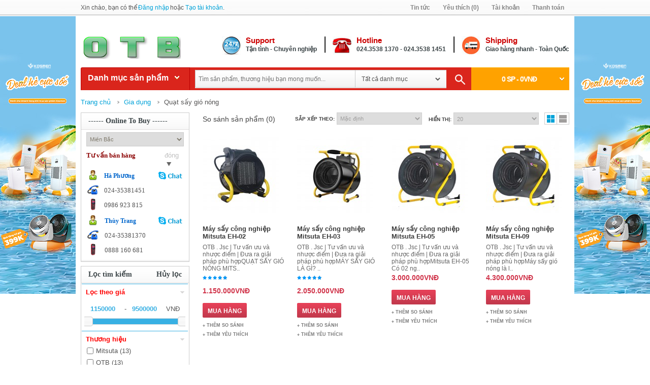

--- FILE ---
content_type: text/html; charset=utf-8
request_url: https://otb.vn/quat-say-gio-nong-otb
body_size: 17160
content:
<!DOCTYPE html>
<html dir="ltr" lang="vi">
<head>
<meta charset="UTF-8" />
<title>Quạt sấy gió nóng OTB | OTB.vn</title>
<base href="https://otb.vn/" />
<meta name="description" content="Đại diện phân phối Quạt sấy gió nóng OTB tại Việt Nam | OTB.vn | 024-35381451" />
 
<meta content="width=device-width, initial-scale=1, maximum-scale=1" name="viewport">
<link href="https://otb.vn/image/data/01-icon-chat/logootbvietnam.png" rel="icon" />
<link href="https://otb.vn/quat-say-gio-nong-otb" rel="canonical" />
<link rel="stylesheet" type="text/css" href="catalog/view/theme/bt_optronics/stylesheet/stylesheet.css?v=10" />
<link rel="stylesheet" type="text/css" href="catalog/view/theme/bt_optronics/stylesheet/boss_add_cart.css" />
<link rel="stylesheet" type="text/css" href="catalog/view/theme/bt_optronics/stylesheet/filterpro.css" media="screen" />
<link rel="stylesheet" type="text/css" href="catalog/view/theme/bt_optronics/stylesheet/boss_carousel.css" media="screen" />
<link rel="stylesheet" type="text/css" href="catalog/view/theme/bt_optronics/stylesheet/skeleton.css?v=10" />
<link rel="stylesheet" type="text/css" href="catalog/view/theme/bt_optronics/stylesheet/responsive.css?v=10" />
<script type="text/javascript" src="catalog/view/javascript/jquery/jquery-1.7.1.min.js"></script>
<script type="text/javascript" src="catalog/view/javascript/jquery/ui/jquery-ui-1.8.16.custom.min.js"></script>
<link rel="stylesheet" type="text/css" href="catalog/view/javascript/jquery/ui/themes/ui-lightness/jquery-ui-1.8.16.custom.css" />
<script type="text/javascript" src="catalog/view/javascript/common.js"></script>
<script type="text/javascript" src="catalog/view/javascript/bossthemes/getwidthbrowser.js"></script>
<script type="text/javascript" src="catalog/view/javascript/bossthemes/bossthemes.js"></script>
<script type="text/javascript" src="catalog/view/javascript/bossthemes/notify.js"></script>
<script type="text/javascript" src="catalog/view/javascript/jquery/jquery.total-storage.min.js"></script>
<script type="text/javascript" src="catalog/view/javascript/jquery/jquery.tmpl.min.js"></script>
<script type="text/javascript" src="catalog/view/javascript/jquery/jquery.deserialize.min.js"></script>
<script type="text/javascript" src="catalog/view/javascript/jquery/jquery.loadmask.min.js"></script>
<script type="text/javascript" src="catalog/view/javascript/filterpro.min.js"></script>
<script type="text/javascript" src="catalog/view/javascript/jquery/jquery.cycle.js"></script>
<script type="text/javascript" src="catalog/view/javascript/bossthemes/jquery.easing.js"></script>
<script type="text/javascript" src="catalog/view/javascript/bossthemes/jquery.elastislide.js"></script>
<!--[if IE 8]>
<link rel="stylesheet" type="text/css" href="catalog/view/theme/bt_optronics/stylesheet/ie8.css" />
<![endif]-->

<!--[if IE 9]>
<link rel="stylesheet" type="text/css" href="catalog/view/theme/bt_optronics/stylesheet/ie9.css" />
<![endif]-->

<!--[if IE 7]>
<link rel="stylesheet" type="text/css" href="catalog/view/theme/bt_optronics/stylesheet/ie7.css" />
<![endif]-->

<!--[if lt IE 7]>
<link rel="stylesheet" type="text/css" href="catalog/view/theme/bt_optronics/stylesheet/ie6.css" />
<script type="text/javascript" src="catalog/view/javascript/DD_belatedPNG_0.0.8a-min.js"></script>
<script type="text/javascript">
DD_belatedPNG.fix('#logo img');
</script>
<![endif]-->
<!-- Global site tag (gtag.js) - Google Analytics - Yenlinhcom.com@gmail.com -->
<script async src="https://www.googletagmanager.com/gtag/js?id=UA-35368494-1"></script>
<script>
  window.dataLayer = window.dataLayer || [];
  function gtag(){dataLayer.push(arguments);}
  gtag('js', new Date());

  gtag('config', 'UA-35368494-1');
</script>

<!-- Google Tag Manager -->
<script>(function(w,d,s,l,i){w[l]=w[l]||[];w[l].push({'gtm.start':
new Date().getTime(),event:'gtm.js'});var f=d.getElementsByTagName(s)[0],
j=d.createElement(s),dl=l!='dataLayer'?'&l='+l:'';j.async=true;j.src=
'https://www.googletagmanager.com/gtm.js?id='+i+dl;f.parentNode.insertBefore(j,f);
})(window,document,'script','dataLayer','GTM-KJ9QD4N');</script>
<!-- End Google Tag Manager -->

<!-- Global site tag (gtag.js) - Google Analytics -->
<script async src="https://www.googletagmanager.com/gtag/js?id=UA-35173826-1"></script>
<script>
  window.dataLayer = window.dataLayer || [];
  function gtag(){dataLayer.push(arguments);}
  gtag('js', new Date());

  gtag('config', 'UA-35173826-1');
</script>

<style>
#floating-phone { display: none; position: fixed; left: 10px; bottom: 10px; height: 50px; width: 50px; background: #46C11E url(https://otb.vn/image/data/01-icon-chat/callbutton01.png) center / 30px no-repeat; z-index: 99; color: #FFF; font-size: 35px; line-height: 55px; text- align: center; border-radius: 50%; -webkit-box-shadow: 0 2px 5px rgba(0,0,0,.5); -moz-box-shadow: 0 2px 5px rgba(0,0,0,.5); box-shadow: 0 2px 5px rgba(0,0,0,.5); }
@media (max-width: 650px) { #floating-phone { display: block; } }


#floating-zalo { display: none; position: fixed; left: 10px; bottom: 80px; height: 50px; width: 50px; background: #fff url(https://otb.vn/image/data/01-icon-chat/zalo.png) center / 45px no-repeat; z-index: 99; color: #FFF; font-size: 35px; line-height: 55px; text- align: center; border-radius: 50%; -webkit-box-shadow: 0 2px 5px rgba(0,0,0,.5); -moz-box-shadow: 0 2px 5px rgba(0,0,0,.5); box-shadow: 0 2px 5px rgba(0,0,0,.5); }
@media (max-width: 650px) { #floating-zalo { display: block; } }
</style>
 
<a href="tel:02435381451" title="Gọi 02435381451" rel="nofollow" onclick="_gaq.push(['_trackEvent', 'Contact', 'Call Now Button', 'Phone']);" id="floating-phone">
<i class="uk-icon-phone"></i></a>

<a href="https://zalo.me/0986923815" target="_blank" rel="nofollow" title="Liên hệ qua zalo" onclick="_gaq.push(['_trackEvent', 'Contact', 'Zalo Button', 'Zalo']);" id="floating-zalo">
<i class="uk-icon-zalo"></i>
</a>

<!-- Facebook Pixel Code -->
<script>
  !function(f,b,e,v,n,t,s)
  {if(f.fbq)return;n=f.fbq=function(){n.callMethod?
  n.callMethod.apply(n,arguments):n.queue.push(arguments)};
  if(!f._fbq)f._fbq=n;n.push=n;n.loaded=!0;n.version='2.0';
  n.queue=[];t=b.createElement(e);t.async=!0;
  t.src=v;s=b.getElementsByTagName(e)[0];
  s.parentNode.insertBefore(t,s)}(window, document,'script',
  'https://connect.facebook.net/en_US/fbevents.js');
  fbq('init', '507046779650447');
  fbq('track', 'PageView');
</script>
<noscript><img height="1" width="1" style="display:none"
  src="https://www.facebook.com/tr?id=507046779650447&ev=PageView&noscript=1"
/></noscript>
<!-- End Facebook Pixel Code -->

			<link rel="stylesheet" href="catalog/view/javascript/jquery.cluetip.css" type="text/css" />
			<script src="catalog/view/javascript/jquery.cluetip.js" type="text/javascript"></script>
			
			<script type="text/javascript">
				$(document).ready(function() {
				$('a.title').cluetip({splitTitle: '|'});
				  $('ol.rounded a:eq(0)').cluetip({splitTitle: '|', dropShadow: false, cluetipClass: 'rounded', showtitle: false});
				  $('ol.rounded a:eq(1)').cluetip({cluetipClass: 'rounded', dropShadow: false, showtitle: false, positionBy: 'mouse'});
				  $('ol.rounded a:eq(2)').cluetip({cluetipClass: 'rounded', dropShadow: false, showtitle: false, positionBy: 'bottomTop', topOffset: 70});
				  $('ol.rounded a:eq(3)').cluetip({cluetipClass: 'rounded', dropShadow: false, sticky: true, ajaxCache: false, arrows: true});
				  $('ol.rounded a:eq(4)').cluetip({cluetipClass: 'rounded', dropShadow: false});  
				});
			</script>
			
</head>
<body class=other_page>
<div class="frame_container">
<div id="container" class="container">
<div id="header" class="sixteen columns">
	<div id="mb-header-top" class="visible-xs">
		<div id="mb-cart"></div>
		<div id="mb-links"></div>
	</div>
	<div id="mb-header-middle" class="visible-xs">
		<div id="mb-logo"></div>
	</div>
	<div id="mb-header-bottom" class="visible-xs">
		<div id="md-menu">
			<button class="menu-toggle"></button>
		</div>
		<div id="mb-search">
			<input type="text" name="search" placeholder="Tìm kiếm" value="" />
			<div class="button-search" title="Tìm kiếm"></div>
		</div>
	</div>
		
	<div id="mb-login"></div>
	
	<div class="header-top">
		<div id="pc-login">	
		<div id="boss-login">
	<ul>
	<li><span>Xin chào, bạn có thể </span></li>
	<li class="login-li">
		<span><a href="https://otb.vn/login" id="bt-login">Đăng nhập</a></span>
		<div id="content-login">
			<form action="https://otb.vn/login" method="post" enctype="multipart/form-data" id="logintop" >
				<div class="login-bor">
				<div class="login-frame">
					<input type="text" name="email" autocomplete="off"  onblur="if(this.value=='') this.value=this.defaultValue" onfocus="if(this.value==this.defaultValue) this.value=''" value="Tên tài khoản" />
					<input type="password" name="password" onblur="if(this.value=='') this.value=this.defaultValue" onfocus="if(this.value==this.defaultValue) this.value=''" value="Password" />
					<a onclick="$('#logintop').submit();" class="button_pink"><span>Đăng nhập</span></a>
					<a class="forgotpass" href="https://otb.vn/index.php?route=account/forgotten">Bạn quên mật khẩu ?</a><br />
				</div>
				</div>
			</form>
		</div>
	</li>
	<li><span> hoặc <a href="https://otb.vn/register">Tạo tài khoản</a>.</span></li>
	</ul>
	
</div>						</div>
		<div id="pc-links"><div class="links"><a id="wishlist-total" href="https://otb.vn/tin-tuc">Tin tức</a><a href="https://otb.vn/wishlist" id="wishlist-total">Yêu thích (0)</a><a class="no-need" href="https://otb.vn/account">Tài khoản</a><a class="no-need" href="https://otb.vn/index.php?route=checkout/checkout">Thanh toán</a></div></div>
	</div>
	<div class="header-middle">		
				<div id="logo"><a href="https://otb.vn/"><img src="https://otb.vn/image/data/01-icon-chat/logo-moi-ok5.png" title="O T B" alt="O T B" /></a></div>
					<div id="static-header-top">
    <div class="static-header-top">
<div class="static-header static-1"><a href="http://otb.vn/huong-dan-mua-hang"><img alt="Hỗ trợ" src="https://otb.vn/image/data/logo-new/ho-tro-support.jpg" style="height:37px; width:37px" title="Hỗ trợ" /></a>
<div class="static-content">
<h4>Support</h4>

<p><strong>Tận tình - Chuyên nghiệp</strong></p>
</div>
</div>

<div class="static-header static-2"><a href="http://otb.vn/contact"><img alt="Điện thoại" src="https://otb.vn/image/data/logo-new/dien-thoai.jpg" style="height:37px; width:37px" title="Điện thoại" /></a>

<div class="static-content">
<h4>Hotline</h4>

<p><strong>024.3538 1370 - 024.3538 1451</strong></p>
</div>
</div>

<div class="static-header static-3"><a href="http://otb.vn/chinh-sach-van-chuyen"><img alt="Vận chuyển" src="https://otb.vn/image/data/logo-new/van-chuyen-otb.jpg" style="height:37px; width:37px" title="Vận chuyển" /></a>

<div class="static-content">
<h4>Shipping</h4>

<p><strong>Giao hàng nhanh - Toàn Quốc</strong></p>
</div>
</div>
</div>

<p>&nbsp;</p>
  </div>
 
	</div>
	<div class="header-bottom">
			<div id="boss_menu" class="mega-menu">
  <h3><span>Danh mục s&#7843;n ph&#7849;m</span></h3>
  <ul class="display-menu">
			<li class="even"  ><a href="https://otb.vn/manufacturer">Thương hiệu</a>
				<div style="width: 745px; color: white;" class="dropdown">
						<div style="width: 745px; float: left" class="option">
				<!-- manufacturer -->
															<ul style="display: table-cell; width: 186.25px" class="column manufacturer">
						  						  							  								<li><a href="https://otb.vn/index.php?route=product/manufacturer/info&amp;manufacturer_id=156">
																		Clepro								</a></li>
							  						  							  								<li><a href="https://otb.vn/index.php?route=product/manufacturer/info&amp;manufacturer_id=183">
																		Dow Filmtec								</a></li>
							  						  						</ul>
											<ul style="display: table-cell; width: 186.25px" class="column manufacturer">
						  						  							  								<li><a href="https://otb.vn/index.php?route=product/manufacturer/info&amp;manufacturer_id=11">
																		Fujie								</a></li>
							  						  							  								<li><a href="https://otb.vn/index.php?route=product/manufacturer/info&amp;manufacturer_id=190">
																		Kosmen								</a></li>
							  						  						</ul>
											<ul style="display: table-cell; width: 186.25px" class="column manufacturer">
						  						  							  								<li><a href="https://otb.vn/index.php?route=product/manufacturer/info&amp;manufacturer_id=197">
																		Kumisai								</a></li>
							  						  							  								<li><a href="https://otb.vn/index.php?route=product/manufacturer/info&amp;manufacturer_id=192">
																		Mitsuta								</a></li>
							  						  						</ul>
											<ul style="display: table-cell; width: 186.25px" class="column manufacturer">
						  						  							  								<li><a href="https://otb.vn/index.php?route=product/manufacturer/info&amp;manufacturer_id=125">
																		OTB								</a></li>
							  						  							  								<li><a href="https://otb.vn/index.php?route=product/manufacturer/info&amp;manufacturer_id=81">
																		Vontron								</a></li>
							  						  						</ul>
													<!-- category -->
								<!-- information -->
								<!-- static block -->
								<!-- product -->
							</div>
					</div>
			</li>
  	<li class="odd"  ><a href="https://otb.vn/loc-nuoc">Lọc nước</a>
				<div style="width: 745px; color: white;" class="dropdown">
						<div style="width: 186.25px; float: left" class="option">
				<!-- manufacturer -->
								<!-- category -->
															<a href="https://otb.vn/loc-nuoc" class="parent">
														Lọc nước						</a>
																<ul style="display: table-cell; width: 186.25px" class="column category">
						  						  							  								<li><a href="https://otb.vn/bo-den-uv-otb">
																		<span>Bộ đèn UV</span>
								</a>
																</li>
							  						  							  								<li><a href="https://otb.vn/mang-loc-ro">
																		<span>Màng lọc RO</span>
								</a>
																</li>
							  						  							  								<li><a href="https://otb.vn/mang-loc-uf-otb">
																		<span>Màng lọc UF</span>
								</a>
																</li>
							  						  							  								<li><a href="https://otb.vn/may-loc-nuoc-otb">
																		<span>Máy lọc nước</span>
								</a>
																</li>
							  						  							  								<li><a href="https://otb.vn/linh-kien-and-vat-lieu">
																		<span>Linh kiện &amp; Vật liệu</span>
								</a>
								<div class="sub_menu"><ul><li><a href="https://otb.vn/phin-loc-inox">Phin lọc INOX</a></li><li><a href="https://otb.vn/van-dieu-khien">Van điều khiển</a></li><li><a href="https://otb.vn/vo-mang-ro">Vỏ màng RO</a></li><li><a href="https://otb.vn/cot-loc-composite">Cột lọc Composite</a></li><li><a href="https://otb.vn/vat-lieu-loc">Vật liệu lọc</a></li></ul></div>								</li>
							  						  						</ul>
													<!-- information -->
								<!-- static block -->
								<!-- product -->
							</div>
						<div style="width: 558.75px; float: left" class="option">
				<!-- manufacturer -->
								<!-- category -->
								<!-- information -->
								<!-- static block -->
								<!-- product -->
															<ul style="display: table-cell; width: 186.25px" class="column product">
						  						  							  								<li>
									<a href="https://otb.vn/bo-den-uv-diet-khuan-otb-55w.html"><img src="https://otb.vn/image/cache/data/UV/Bo-den-uv-55w-2-45x45.png" alt="Bộ đèn UV diệt khuẩn OTB 55W" title="Bộ đèn UV diệt khuẩn OTB 55W"/></a>									<span>
										<a href="https://otb.vn/bo-den-uv-diet-khuan-otb-55w.html">Bộ đèn UV diệt khuẩn OTB 55W</a>
									</span>
									1.650.000VNĐ	
								</li>
							  						  							  								<li>
									<a href="https://otb.vn/mang-loc-ro-dow-filmtec-lc-le-4040.html"><img src="https://otb.vn/image/cache/data/vot-muoi/mang-loc-ro-dow-filmtec-lc-le-4040-45x45.jpg" alt="Màng lọc RO Dow Filmtec LCLE-4040" title="Màng lọc RO Dow Filmtec LCLE-4040"/></a>									<span>
										<a href="https://otb.vn/mang-loc-ro-dow-filmtec-lc-le-4040.html">Màng lọc RO Dow Filmtec LCLE-4040</a>
									</span>
									5.200.000VNĐ	
								</li>
							  						  						</ul>
											<ul style="display: table-cell; width: 186.25px" class="column product">
						  						  							  								<li>
									<a href="https://otb.vn/mang-loc-ro-vontron-lp21-4040.html"><img src="https://otb.vn/image/cache/data/MLNOTB/vontron-lp21-4040-1-45x45.jpg" alt="Màng lọc RO Vontron LP21-4040" title="Màng lọc RO Vontron LP21-4040"/></a>									<span>
										<a href="https://otb.vn/mang-loc-ro-vontron-lp21-4040.html">Màng lọc RO Vontron LP21-4040</a>
									</span>
									2.700.000VNĐ	
								</li>
							  						  							  								<li>
									<a href="https://otb.vn/mang-loc-uf-vican-uf3000l.html"><img src="https://otb.vn/image/cache/data/OTB/Mang-loc-UF-Vican-UF3000L-chuan-45x45.jpg" alt="Màng lọc UF Vican UF3000L" title="Màng lọc UF Vican UF3000L"/></a>									<span>
										<a href="https://otb.vn/mang-loc-uf-vican-uf3000l.html">Màng lọc UF Vican UF3000L</a>
									</span>
									2.500.000VNĐ	
								</li>
							  						  						</ul>
											<ul style="display: table-cell; width: 186.25px" class="column product">
						  						  							  								<li>
									<a href="https://otb.vn/may-loc-nuoc-trim-ion-hyper.html"><img src="https://otb.vn/image/cache/data/OTB/may-loc-nuoc-trim-ion-hyper-45x45.jpg" alt="Máy lọc nước Trim ion Hyper" title="Máy lọc nước Trim ion Hyper"/></a>									<span>
										<a href="https://otb.vn/may-loc-nuoc-trim-ion-hyper.html">Máy lọc nước Trim ion Hyper</a>
									</span>
									33.500.000VNĐ	
								</li>
							  						  							  								<li>
									<a href="https://otb.vn/cot-loc-composite-vican-1054.html"><img src="https://otb.vn/image/cache/data/Vican/cot-loc-composite-1054-45x45.gif" alt="Cột lọc Composite Vican 1054" title="Cột lọc Composite Vican 1054"/></a>									<span>
										<a href="https://otb.vn/cot-loc-composite-vican-1054.html">Cột lọc Composite Vican 1054</a>
									</span>
									950.000VNĐ	
								</li>
							  						  						</ul>
												</div>
					</div>
			</li>
  	<li class="even"  ><a href="https://otb.vn/dien-lanh">Điện lạnh</a>
				<div style="width: 745px; color: white;" class="dropdown">
						<div style="width: 186.25px; float: left" class="option">
				<!-- manufacturer -->
								<!-- category -->
															<a href="https://otb.vn/dien-lanh" class="parent">
														Điện lạnh						</a>
																<ul style="display: table-cell; width: 186.25px" class="column category">
						  						  							  								<li><a href="https://otb.vn/may-hut-am">
																		<span>Máy hút ẩm</span>
								</a>
																</li>
							  						  							  								<li><a href="https://otb.vn/may-tao-am">
																		<span>Máy tạo ẩm</span>
								</a>
																</li>
							  						  							  								<li><a href="https://otb.vn/dieu-hoa-di-dong">
																		<span>Điều hòa di động</span>
								</a>
																</li>
							  						  							  								<li><a href="https://otb.vn/tu-chong-am">
																		<span>Tủ chống ẩm</span>
								</a>
																</li>
							  						  						</ul>
													<!-- information -->
								<!-- static block -->
								<!-- product -->
							</div>
						<div style="width: 558.75px; float: left" class="option">
				<!-- manufacturer -->
								<!-- category -->
								<!-- information -->
								<!-- static block -->
								<!-- product -->
															<ul style="display: table-cell; width: 186.25px" class="column product">
						  						  							  								<li>
									<a href="https://otb.vn/may-hut-am-dan-dung-edison-ed-12be-12-lit-ngay.html"><img src="https://otb.vn/image/cache/data/Fasa/Edison-ED-12BE-45x45.gif" alt="Máy hút ẩm Edison ED-12BE (12 lít/ngày)" title="Máy hút ẩm Edison ED-12BE (12 lít/ngày)"/></a>									<span>
										<a href="https://otb.vn/may-hut-am-dan-dung-edison-ed-12be-12-lit-ngay.html">Máy hút ẩm Edison ED-12BE (12 lít/ngày)</a>
									</span>
									4.750.000VNĐ	
								</li>
							  						  							  								<li>
									<a href="https://otb.vn/may-tao-am-mitsuta-lt-uh03.html"><img src="https://otb.vn/image/cache/data/Mitsuta/mitsuta-lt-uh03-45x45.png" alt="Máy tạo ẩm Mitsuta LT-UH03" title="Máy tạo ẩm Mitsuta LT-UH03"/></a>									<span>
										<a href="https://otb.vn/may-tao-am-mitsuta-lt-uh03.html">Máy tạo ẩm Mitsuta LT-UH03</a>
									</span>
									11.500.000VNĐ	
								</li>
							  						  						</ul>
											<ul style="display: table-cell; width: 186.25px" class="column product">
						  						  							  								<li>
									<a href="https://otb.vn/tu-chong-am-fujie-dhc60-60-lit.html"><img src="https://otb.vn/image/cache/data/tu-chong-am/fujie-dhc60-45x45.jpg" alt="Tủ chống ẩm Fujie DHC60 (60 lít)" title="Tủ chống ẩm Fujie DHC60 (60 lít)"/></a>									<span>
										<a href="https://otb.vn/tu-chong-am-fujie-dhc60-60-lit.html">Tủ chống ẩm Fujie DHC60 (60 lít)</a>
									</span>
									3.300.000VNĐ	
								</li>
							  						  							  								<li>
									<a href="https://otb.vn/dieu-hoa-di-dong-fujie-mpac10.html"><img src="https://otb.vn/image/cache/data/dieu-hoa-di-dong/FujiE-MPAC10-2-45x45.png" alt="Điều hòa di động FujiE MPAC10" title="Điều hòa di động FujiE MPAC10"/></a>									<span>
										<a href="https://otb.vn/dieu-hoa-di-dong-fujie-mpac10.html">Điều hòa di động FujiE MPAC10</a>
									</span>
									5.950.000VNĐ	
								</li>
							  						  						</ul>
											<ul style="display: table-cell; width: 186.25px" class="column product">
						  						  							  								<li>
									<a href="https://otb.vn/may-hut-am-dan-dung-fujie-hm-930ec.html"><img src="https://otb.vn/image/cache/data/may-hut-am/-fujie-hm-930ec-1-45x45.jpg" alt="Máy hút ẩm FujiE HM-930EC (30 lít/ngày)" title="Máy hút ẩm FujiE HM-930EC (30 lít/ngày)"/></a>									<span>
										<a href="https://otb.vn/may-hut-am-dan-dung-fujie-hm-930ec.html">Máy hút ẩm FujiE HM-930EC (30 lít/ngày)</a>
									</span>
									8.300.000VNĐ	
								</li>
							  						  							  								<li>
									<a href="https://otb.vn/dieu-hoa-di-dong-fujie-mpac12b.html"><img src="https://otb.vn/image/cache/data/fujie/Dieu-hoa-di-dong-FujiE-MPAC12B-chinh-hang-45x45.jpg" alt="Điều hòa di động FujiE MPAC12B" title="Điều hòa di động FujiE MPAC12B"/></a>									<span>
										<a href="https://otb.vn/dieu-hoa-di-dong-fujie-mpac12b.html">Điều hòa di động FujiE MPAC12B</a>
									</span>
									7.800.000VNĐ	
								</li>
							  						  						</ul>
												</div>
					</div>
			</li>
  	<li class="odd"  ><a href="https://otb.vn/gia-dung">Gia dụng</a>
				<div style="width: 745px; color: white;" class="dropdown">
						<div style="width: 186.25px; float: left" class="option">
				<!-- manufacturer -->
								<!-- category -->
															<a href="https://otb.vn/gia-dung" class="parent">
														Gia dụng						</a>
																<ul style="display: table-cell; width: 186.25px" class="column category">
						  						  							  								<li><a href="https://otb.vn/cay-nuoc">
																		<span>Cây nước</span>
								</a>
																</li>
							  						  							  								<li><a href="https://otb.vn/may-suoi">
																		<span>Máy sưởi</span>
								</a>
																</li>
							  						  							  								<li><a href="https://otb.vn/may-loc-khong-khi">
																		<span>Máy lọc không khí </span>
								</a>
																</li>
							  						  							  								<li><a href="https://otb.vn/quat-say-gio-nong-otb">
																		<span>Quạt sấy gió nóng</span>
								</a>
																</li>
							  						  						</ul>
													<!-- information -->
								<!-- static block -->
								<!-- product -->
							</div>
						<div style="width: 558.75px; float: left" class="option">
				<!-- manufacturer -->
								<!-- category -->
								<!-- information -->
								<!-- static block -->
								<!-- product -->
															<ul style="display: table-cell; width: 186.25px" class="column product">
						  						  							  								<li>
									<a href="https://otb.vn/cay-nuoc-nong-lanh-fujie-wd1170e-binh-nuoc-ben-trong.html"><img src="https://otb.vn/image/cache/data/cay-nuoc/fujie-wd1170e-1-45x45.jpg" alt="Cây nước nóng lạnh FujiE WD1170E" title="Cây nước nóng lạnh FujiE WD1170E"/></a>									<span>
										<a href="https://otb.vn/cay-nuoc-nong-lanh-fujie-wd1170e-binh-nuoc-ben-trong.html">Cây nước nóng lạnh FujiE WD1170E</a>
									</span>
									2.350.000VNĐ	
								</li>
							  						  							  								<li>
									<a href="https://otb.vn/may-loc-khong-khi-fujie-ap400.html"><img src="https://otb.vn/image/cache/data/may-loc-khong-khi/fujie-ap400-3-45x45.jpg" alt="Máy lọc không khí FujiE AP400" title="Máy lọc không khí FujiE AP400"/></a>									<span>
										<a href="https://otb.vn/may-loc-khong-khi-fujie-ap400.html">Máy lọc không khí FujiE AP400</a>
									</span>
									4.300.000VNĐ	
								</li>
							  						  						</ul>
											<ul style="display: table-cell; width: 186.25px" class="column product">
						  						  							  								<li>
									<a href="https://otb.vn/quat-thoi-gio-nong-mitsuta-zb-ey3.html"><img src="https://otb.vn/image/cache/data/Mitsuta/Quat-say-gio-nong-mitsuta-ZB-EY3-45x45.png" alt="Quạt thổi gió nóng Mitsuta ZB-EY3" title="Quạt thổi gió nóng Mitsuta ZB-EY3"/></a>									<span>
										<a href="https://otb.vn/quat-thoi-gio-nong-mitsuta-zb-ey3.html">Quạt thổi gió nóng Mitsuta ZB-EY3</a>
									</span>
									2.000.000VNĐ	
								</li>
							  						  							  								<li>
									<a href="https://otb.vn/quat-thap-tiross-ts-9182.html"><img src="https://otb.vn/image/cache/data/tiross/tiross-ts9182-5-45x45.jpg" alt="Quạt tháp Tiross TS-9182" title="Quạt tháp Tiross TS-9182"/></a>									<span>
										<a href="https://otb.vn/quat-thap-tiross-ts-9182.html">Quạt tháp Tiross TS-9182</a>
									</span>
									3.050.000VNĐ	
								</li>
							  						  						</ul>
											<ul style="display: table-cell; width: 186.25px" class="column product">
						  						  							  								<li>
									<a href="https://otb.vn/cay-nuoc-nong-lanh-danhome-dh-212lb.html"><img src="https://otb.vn/image/cache/data/philips/cay-nuoc-nong-lanh-danhome-dh-212lb-45x45.gif" alt="Cây nước nóng lạnh Danhome DH-212LB" title="Cây nước nóng lạnh Danhome DH-212LB"/></a>									<span>
										<a href="https://otb.vn/cay-nuoc-nong-lanh-danhome-dh-212lb.html">Cây nước nóng lạnh Danhome DH-212LB</a>
									</span>
									2.950.000VNĐ	
								</li>
							  						  							  								<li>
									<a href="https://otb.vn/quat-thoi-gio-nong-mitsuta-zb-ey5.html"><img src="https://otb.vn/image/cache/data/Dopont/Mitsuta-ZB-EY5-OTB-VN-45x45.png" alt="Quạt thổi gió nóng Mitsuta ZB-EY5" title="Quạt thổi gió nóng Mitsuta ZB-EY5"/></a>									<span>
										<a href="https://otb.vn/quat-thoi-gio-nong-mitsuta-zb-ey5.html">Quạt thổi gió nóng Mitsuta ZB-EY5</a>
									</span>
									3.300.000VNĐ	
								</li>
							  						  						</ul>
												</div>
					</div>
			</li>
  	<li class="even"  ><a href="https://otb.vn/nha-bep">Nhà bếp</a>
				<div style="width: 745px; color: white;" class="dropdown">
						<div style="width: 186.25px; float: left" class="option">
				<!-- manufacturer -->
								<!-- category -->
															<a href="https://otb.vn/nha-bep" class="parent">
														Nhà bếp						</a>
																<ul style="display: table-cell; width: 186.25px" class="column category">
						  						  							  								<li><a href="https://otb.vn/lo-nuong-otb">
																		<span>Lò nướng</span>
								</a>
																</li>
							  						  							  								<li><a href="https://otb.vn/may-ep-trai-cay">
																		<span>Máy ép trái cây</span>
								</a>
																</li>
							  						  							  								<li><a href="https://otb.vn/may-xay-sinh-to">
																		<span>Máy xay sinh tố </span>
								</a>
																</li>
							  						  							  								<li><a href="https://otb.vn/voi-nuoc-nong">
																		<span>Vòi nước nóng</span>
								</a>
																</li>
							  						  						</ul>
													<!-- information -->
								<!-- static block -->
								<!-- product -->
							</div>
						<div style="width: 558.75px; float: left" class="option">
				<!-- manufacturer -->
								<!-- category -->
								<!-- information -->
								<!-- static block -->
								<!-- product -->
															<ul style="display: table-cell; width: 186.25px" class="column product">
						  						  							  								<li>
									<a href="https://otb.vn/lo-nuong-otb-cs-3000m-30-lit.html"><img src="https://otb.vn/image/cache/data/OTB/OTB-CS-3000M-45x45.png" alt="Lò nướng OTB CS-3000M (30 lít)" title="Lò nướng OTB CS-3000M (30 lít)"/></a>									<span>
										<a href="https://otb.vn/lo-nuong-otb-cs-3000m-30-lit.html">Lò nướng OTB CS-3000M (30 lít)</a>
									</span>
									1.850.000VNĐ	
								</li>
							  						  							  								<li>
									<a href="https://otb.vn/may-ep-trai-cay-biochef-888.html"><img src="https://otb.vn/image/cache/data/MEOTB/biochef-888-10-45x45.jpg" alt="Máy ép trái cây Biochef 888" title="Máy ép trái cây Biochef 888"/></a>									<span>
										<a href="https://otb.vn/may-ep-trai-cay-biochef-888.html">Máy ép trái cây Biochef 888</a>
									</span>
									8.300.000VNĐ	
								</li>
							  						  						</ul>
											<ul style="display: table-cell; width: 186.25px" class="column product">
						  						  							  								<li>
									<a href="https://otb.vn/may-xay-sinh-to-biochef-big-1.html"><img src="https://otb.vn/image/cache/data/Fasa/Biochef-Big-1-45x45.gif" alt="Máy xay sinh tố Biochef Big 1" title="Máy xay sinh tố Biochef Big 1"/></a>									<span>
										<a href="https://otb.vn/may-xay-sinh-to-biochef-big-1.html">Máy xay sinh tố Biochef Big 1</a>
									</span>
									9.450.000VNĐ	
								</li>
							  						  							  								<li>
									<a href="https://otb.vn/voi-nuoc-nong-truc-tiep-kangaroo-kg239.html"><img src="https://otb.vn/image/cache/data/Harison/Voi-nuoc-nong-Kangaroo-KG239-45x45.png" alt="Vòi nước nóng trực tiếp Kangaroo KG239" title="Vòi nước nóng trực tiếp Kangaroo KG239"/></a>									<span>
										<a href="https://otb.vn/voi-nuoc-nong-truc-tiep-kangaroo-kg239.html">Vòi nước nóng trực tiếp Kangaroo KG239</a>
									</span>
									1.150.000VNĐ	
								</li>
							  						  						</ul>
											<ul style="display: table-cell; width: 186.25px" class="column product">
						  						  							  								<li>
									<a href="https://otb.vn/may-ep-trai-cay-biochef-666.html"><img src="https://otb.vn/image/cache/data/MEOTB/biochef-666-silver-2-45x45.jpg" alt="Máy ép trái cây Biochef 666" title="Máy ép trái cây Biochef 666"/></a>									<span>
										<a href="https://otb.vn/may-ep-trai-cay-biochef-666.html">Máy ép trái cây Biochef 666</a>
									</span>
									6.250.000VNĐ	
								</li>
							  						  							  								<li>
									<a href="https://otb.vn/may-xay-sinh-to-biochef-galaxy-pro.html"><img src="https://otb.vn/image/cache/data/MEOTB/biochef-galaxy-pro-1-45x45.jpg" alt="Máy xay sinh tố Biochef Galaxy Pro" title="Máy xay sinh tố Biochef Galaxy Pro"/></a>									<span>
										<a href="https://otb.vn/may-xay-sinh-to-biochef-galaxy-pro.html">Máy xay sinh tố Biochef Galaxy Pro</a>
									</span>
									3.900.000VNĐ	
								</li>
							  						  						</ul>
												</div>
					</div>
			</li>
  	<li class="odd"  ><a href="https://otb.vn/van-phong">Văn phòng</a>
				<div style="width: 745px; color: white;" class="dropdown">
						<div style="width: 186.25px; float: left" class="option">
				<!-- manufacturer -->
								<!-- category -->
															<a href="https://otb.vn/van-phong" class="parent">
														Văn phòng						</a>
																<ul style="display: table-cell; width: 186.25px" class="column category">
						  						  							  								<li><a href="https://otb.vn/ket-sat">
																		<span>Két sắt</span>
								</a>
																</li>
							  						  							  								<li><a href="https://otb.vn/may-huy-tai-lieu">
																		<span>Máy hủy tài liệu</span>
								</a>
																</li>
							  						  							  								<li><a href="https://otb.vn/may-danh-giay">
																		<span>Máy đánh giày</span>
								</a>
																</li>
							  						  							  								<li><a href="https://otb.vn/may-dem-tien">
																		<span>Máy đếm tiền</span>
								</a>
																</li>
							  						  							  								<li><a href="https://otb.vn/xe-day-hang">
																		<span>Xe đẩy hàng</span>
								</a>
																</li>
							  						  						</ul>
													<!-- information -->
								<!-- static block -->
								<!-- product -->
							</div>
						<div style="width: 558.75px; float: left" class="option">
				<!-- manufacturer -->
								<!-- category -->
								<!-- information -->
								<!-- static block -->
								<!-- product -->
															<ul style="display: table-cell; width: 186.25px" class="column product">
						  						  							  								<li>
									<a href="https://otb.vn/ket-sat-chong-chay-honeywell-2105.html"><img src="https://otb.vn/image/cache/data/KSOTB/honeywell-2105-1-45x45.jpg" alt="Két sắt chống cháy Honeywell 2105" title="Két sắt chống cháy Honeywell 2105"/></a>									<span>
										<a href="https://otb.vn/ket-sat-chong-chay-honeywell-2105.html">Két sắt chống cháy Honeywell 2105</a>
									</span>
									4.500.000VNĐ	
								</li>
							  						  							  								<li>
									<a href="https://otb.vn/may-danh-giay-kumisai-k6-plus.html"><img src="https://otb.vn/image/cache/data/Kumisai/Kumisai-k6-plus-mau-den-45x45.jpg" alt="Máy đánh giày Kumisai K6 Plus" title="Máy đánh giày Kumisai K6 Plus"/></a>									<span>
										<a href="https://otb.vn/may-danh-giay-kumisai-k6-plus.html">Máy đánh giày Kumisai K6 Plus</a>
									</span>
									4.500.000VNĐ	
								</li>
							  						  						</ul>
											<ul style="display: table-cell; width: 186.25px" class="column product">
						  						  							  								<li>
									<a href="https://otb.vn/may-dem-tien-oudis-9900b.html"><img src="https://otb.vn/image/cache/data/MDTOTB/oudis-9900b-2-45x45.jpg" alt="Máy đếm tiền Oudis 9900B" title="Máy đếm tiền Oudis 9900B"/></a>									<span>
										<a href="https://otb.vn/may-dem-tien-oudis-9900b.html">Máy đếm tiền Oudis 9900B</a>
									</span>
									6.800.000VNĐ	
								</li>
							  						  							  								<li>
									<a href="https://otb.vn/xe-day-hang-feida-fd-300-300kg.html"><img src="https://otb.vn/image/cache/data/Feida/Feida-fd-300-2-45x45.png" alt="Xe đẩy hàng Feida FD-300 (300kg)" title="Xe đẩy hàng Feida FD-300 (300kg)"/></a>									<span>
										<a href="https://otb.vn/xe-day-hang-feida-fd-300-300kg.html">Xe đẩy hàng Feida FD-300 (300kg)</a>
									</span>
									1.300.000VNĐ	
								</li>
							  						  						</ul>
											<ul style="display: table-cell; width: 186.25px" class="column product">
						  						  							  								<li>
									<a href="https://otb.vn/may-dem-tien-oudis-3300c.html"><img src="https://otb.vn/image/cache/data/OTB/may-dem-tien-oudis-3300c-45x45.jpg" alt="Máy đếm tiền Oudis 3300C" title="Máy đếm tiền Oudis 3300C"/></a>									<span>
										<a href="https://otb.vn/may-dem-tien-oudis-3300c.html">Máy đếm tiền Oudis 3300C</a>
									</span>
									2.500.000VNĐ	
								</li>
							  						  							  								<li>
									<a href="https://otb.vn/xe-day-hang-advindeq-tl-300-300kg.html"><img src="https://otb.vn/image/cache/data/xe-day-hang/advindeq-tl-300-1-45x45.jpg" alt="Xe đẩy hàng Advindeq TL-300 (300kg)" title="Xe đẩy hàng Advindeq TL-300 (300kg)"/></a>									<span>
										<a href="https://otb.vn/xe-day-hang-advindeq-tl-300-300kg.html">Xe đẩy hàng Advindeq TL-300 (300kg)</a>
									</span>
									1.600.000VNĐ	
								</li>
							  						  						</ul>
												</div>
					</div>
			</li>
  	<li class="even"  ><a href="https://otb.vn/ve-sinh-cong-nghiep">Vệ sinh công nghiệp</a>
				<div style="width: 745px; color: white;" class="dropdown">
						<div style="width: 186.25px; float: left" class="option">
				<!-- manufacturer -->
								<!-- category -->
															<a href="https://otb.vn/ve-sinh-cong-nghiep" class="parent">
														Vệ sinh công nghiệp						</a>
																<ul style="display: table-cell; width: 186.25px" class="column category">
						  						  							  								<li><a href="https://otb.vn/may-cha-san">
																		<span>Máy chà sàn</span>
								</a>
																</li>
							  						  							  								<li><a href="https://otb.vn/may-giat-tham">
																		<span>Máy giặt thảm</span>
								</a>
																</li>
							  						  							  								<li><a href="https://otb.vn/may-hut-bui-otb">
																		<span>Máy hút bụi</span>
								</a>
																</li>
							  						  							  								<li><a href="https://otb.vn/may-rua-xe">
																		<span>Máy rửa xe</span>
								</a>
																</li>
							  						  							  								<li><a href="https://otb.vn/may-say-tham">
																		<span>Máy sấy thảm</span>
								</a>
																</li>
							  						  							  								<li><a href="https://otb.vn/xe-quet-rac">
																		<span>Xe quét rác</span>
								</a>
																</li>
							  						  						</ul>
													<!-- information -->
								<!-- static block -->
								<!-- product -->
							</div>
						<div style="width: 558.75px; float: left" class="option">
				<!-- manufacturer -->
								<!-- category -->
								<!-- information -->
								<!-- static block -->
								<!-- product -->
															<ul style="display: table-cell; width: 186.25px" class="column product">
						  						  							  								<li>
									<a href="https://otb.vn/may-cha-san-lien-hop-clepro-c50e.html"><img src="https://otb.vn/image/cache/data/MCSOTB/CLEPRO-C50E-2-45x45.png" alt="Máy chà sàn Clepro C50E" title="Máy chà sàn Clepro C50E"/></a>									<span>
										<a href="https://otb.vn/may-cha-san-lien-hop-clepro-c50e.html">Máy chà sàn Clepro C50E</a>
									</span>
									27.500.000VNĐ	
								</li>
							  						  							  								<li>
									<a href="https://otb.vn/may-hut-bui-cong-nghiep-clepro-c1-40-40-lit-giat-tham.html"><img src="https://otb.vn/image/cache/data/MHBOTB/CLEPRO-C1-40-1-45x45.jpg" alt="Máy giặt thảm Clepro C1/40" title="Máy giặt thảm Clepro C1/40"/></a>									<span>
										<a href="https://otb.vn/may-hut-bui-cong-nghiep-clepro-c1-40-40-lit-giat-tham.html">Máy giặt thảm Clepro C1/40</a>
									</span>
									5.800.000VNĐ	
								</li>
							  						  						</ul>
											<ul style="display: table-cell; width: 186.25px" class="column product">
						  						  							  								<li>
									<a href="https://otb.vn/may-hut-bui-nuoc-clepro-s3-60.html"><img src="https://otb.vn/image/cache/data/MHBOTB/clepro-s3-60-1-45x45.jpg" alt="Máy hút bụi Clepro S3/60 (60 lít)" title="Máy hút bụi Clepro S3/60 (60 lít)"/></a>									<span>
										<a href="https://otb.vn/may-hut-bui-nuoc-clepro-s3-60.html">Máy hút bụi Clepro S3/60 (60 lít)</a>
									</span>
									5.800.000VNĐ	
								</li>
							  						  							  								<li>
									<a href="https://otb.vn/may-rua-xe-kumisai-kms-150-3.html"><img src="https://otb.vn/image/cache/data/Kumisai/kumisai-150-3-45x45.png" alt="Máy rửa xe Kumisai KMS 150/3" title="Máy rửa xe Kumisai KMS 150/3"/></a>									<span>
										<a href="https://otb.vn/may-rua-xe-kumisai-kms-150-3.html">Máy rửa xe Kumisai KMS 150/3</a>
									</span>
									13.000.000VNĐ	
								</li>
							  						  						</ul>
											<ul style="display: table-cell; width: 186.25px" class="column product">
						  						  							  								<li>
									<a href="https://otb.vn/quat-thoi-tham-clepro-cp-210.html"><img src="https://otb.vn/image/cache/data/MCSOTB/CLEPRO-CP-210-1-45x45.jpg" alt="Máy sấy thảm Clepro CP-210" title="Máy sấy thảm Clepro CP-210"/></a>									<span>
										<a href="https://otb.vn/quat-thoi-tham-clepro-cp-210.html">Máy sấy thảm Clepro CP-210</a>
									</span>
									3.500.000VNĐ	
								</li>
							  						  							  								<li>
									<a href="https://otb.vn/xe-quet-rac-clepro-cw-103-2.html"><img src="https://otb.vn/image/cache/data/MHBOTB/Clepro-CW-103-2-1-45x45.jpg" alt="Máy quét rác Clepro CW-103/2" title="Máy quét rác Clepro CW-103/2"/></a>									<span>
										<a href="https://otb.vn/xe-quet-rac-clepro-cw-103-2.html">Máy quét rác Clepro CW-103/2</a>
									</span>
									6.250.000VNĐ	
								</li>
							  						  						</ul>
												</div>
					</div>
			</li>
  	<li class="odd last"  ><a href="https://otb.vn/chinh-sach-phat-trien-dai-ly">Phát triển đại lý</a>
			</li>
    </ul>
</div>		<div id="pc-search"><div id="boss-search">
<div class="choose-select">
	<div class="bkg_input_search">
		<input type="text" name="filter_name" placeholder="Tìm sản phẩm, thương hiệu bạn mong muốn..." value="" />
	</div>
	<div class="input_cat">
    <select name="filter_category_id">
        <option value="0">Tất cả danh mục</option>
        						<option value="462">Gia dụng</option>
														<option value="466">&nbsp;&nbsp;&nbsp;&nbsp;&nbsp;&nbsp;Cây nước</option>
																			<option value="488">&nbsp;&nbsp;&nbsp;&nbsp;&nbsp;&nbsp;Máy sưởi</option>
																			<option value="475">&nbsp;&nbsp;&nbsp;&nbsp;&nbsp;&nbsp;Máy lọc không khí </option>
																			<option value="439">&nbsp;&nbsp;&nbsp;&nbsp;&nbsp;&nbsp;Quạt sấy gió nóng</option>
											        						<option value="460">Lọc nước</option>
														<option value="415">&nbsp;&nbsp;&nbsp;&nbsp;&nbsp;&nbsp;Bộ đèn UV</option>
																			<option value="468">&nbsp;&nbsp;&nbsp;&nbsp;&nbsp;&nbsp;Màng lọc RO</option>
																			<option value="440">&nbsp;&nbsp;&nbsp;&nbsp;&nbsp;&nbsp;Màng lọc UF</option>
																			<option value="326">&nbsp;&nbsp;&nbsp;&nbsp;&nbsp;&nbsp;Máy lọc nước</option>
																			<option value="489">&nbsp;&nbsp;&nbsp;&nbsp;&nbsp;&nbsp;Linh kiện &amp; Vật liệu</option>
																		<option value="490">&nbsp;&nbsp;&nbsp;&nbsp;&nbsp;&nbsp;&nbsp;&nbsp;&nbsp;&nbsp;&nbsp;&nbsp;Phin lọc INOX</option>
																			<option value="492">&nbsp;&nbsp;&nbsp;&nbsp;&nbsp;&nbsp;&nbsp;&nbsp;&nbsp;&nbsp;&nbsp;&nbsp;Van điều khiển</option>
																			<option value="491">&nbsp;&nbsp;&nbsp;&nbsp;&nbsp;&nbsp;&nbsp;&nbsp;&nbsp;&nbsp;&nbsp;&nbsp;Vỏ màng RO</option>
																			<option value="486">&nbsp;&nbsp;&nbsp;&nbsp;&nbsp;&nbsp;&nbsp;&nbsp;&nbsp;&nbsp;&nbsp;&nbsp;Cột lọc Composite</option>
																			<option value="493">&nbsp;&nbsp;&nbsp;&nbsp;&nbsp;&nbsp;&nbsp;&nbsp;&nbsp;&nbsp;&nbsp;&nbsp;Vật liệu lọc</option>
												        						<option value="463">Nhà bếp</option>
														<option value="441">&nbsp;&nbsp;&nbsp;&nbsp;&nbsp;&nbsp;Lò nướng</option>
																			<option value="472">&nbsp;&nbsp;&nbsp;&nbsp;&nbsp;&nbsp;Máy ép trái cây</option>
																			<option value="478">&nbsp;&nbsp;&nbsp;&nbsp;&nbsp;&nbsp;Máy xay sinh tố </option>
																			<option value="481">&nbsp;&nbsp;&nbsp;&nbsp;&nbsp;&nbsp;Vòi nước nóng</option>
											        						<option value="464">Văn phòng</option>
														<option value="467">&nbsp;&nbsp;&nbsp;&nbsp;&nbsp;&nbsp;Két sắt</option>
																			<option value="487">&nbsp;&nbsp;&nbsp;&nbsp;&nbsp;&nbsp;Máy hủy tài liệu</option>
																			<option value="470">&nbsp;&nbsp;&nbsp;&nbsp;&nbsp;&nbsp;Máy đánh giày</option>
																			<option value="471">&nbsp;&nbsp;&nbsp;&nbsp;&nbsp;&nbsp;Máy đếm tiền</option>
																			<option value="482">&nbsp;&nbsp;&nbsp;&nbsp;&nbsp;&nbsp;Xe đẩy hàng</option>
											        						<option value="465">Vệ sinh công nghiệp</option>
														<option value="469">&nbsp;&nbsp;&nbsp;&nbsp;&nbsp;&nbsp;Máy chà sàn</option>
																			<option value="473">&nbsp;&nbsp;&nbsp;&nbsp;&nbsp;&nbsp;Máy giặt thảm</option>
																			<option value="442">&nbsp;&nbsp;&nbsp;&nbsp;&nbsp;&nbsp;Máy hút bụi</option>
																			<option value="485">&nbsp;&nbsp;&nbsp;&nbsp;&nbsp;&nbsp;Máy rửa xe</option>
																			<option value="476">&nbsp;&nbsp;&nbsp;&nbsp;&nbsp;&nbsp;Máy sấy thảm</option>
																			<option value="483">&nbsp;&nbsp;&nbsp;&nbsp;&nbsp;&nbsp;Xe quét rác</option>
											        						<option value="461">Điện lạnh</option>
														<option value="474">&nbsp;&nbsp;&nbsp;&nbsp;&nbsp;&nbsp;Máy hút ẩm</option>
																			<option value="477">&nbsp;&nbsp;&nbsp;&nbsp;&nbsp;&nbsp;Máy tạo ẩm</option>
																			<option value="484">&nbsp;&nbsp;&nbsp;&nbsp;&nbsp;&nbsp;Điều hòa di động</option>
																			<option value="480">&nbsp;&nbsp;&nbsp;&nbsp;&nbsp;&nbsp;Tủ chống ẩm</option>
											        	</select>
	</div>
    <input title="Tìm kiếm" type="button" value="Tìm kiếm" id="boss-button-search" class="button-search" />
</div>
</div></div>
		<div id="pc-cart"><div id="cart">
  <div class="heading">
    <h4>Giỏ hàng:</h4>
    <a><span id="cart-total">0 sp - 0VNĐ</span></a></div>
  <div class="content">
  <div class="bg_content">
        <div class="empty">Giỏ hàng đang trống!</div>
      </div>
  </div>
</div>

<script type="text/javascript"><!--
$(document).ready(function() {
	if(getWidthBrowser() < 959) {
		$('#cart > .heading a').live('click', function() {
			if($('#cart').hasClass('my-active')){
				$('#cart').removeClass('active');
				$('#cart').removeClass('my-active');
			} else {
				$('#cart').addClass('my-active');
			}
		});
	}
});
--></script></div>
	 
	</div>
</div>
<script>
$('#md-menu').on('click', function(){
	$('#boss_menu').slideToggle();
	return false;
});
</script>
<script type="text/javascript">
	$(document).ready(function() {
		boss_header_move_mobile();
	});
	$(window).resize(function() {
		boss_header_move_mobile();
	});
	
	function boss_header_move_mobile()	{
		if(getWidthBrowser() < 767){        
		   $('#pc-search').css("display", "none");
		   $('#mb-search').css("display", "block");        
			if ($("#pc-links").html()) {
				$("#mb-links").html($("#pc-links").html());
				$("#pc-links").html("");
				$("#pc-links").css("display", "none");
			}
			if ($("#logo").html()) {
				$("#mb-logo").html($("#logo").html());
				$("#logo").html("");
				$("#pc-links").css("display", "none");
			}
			if ($("#pc-login").html()) {
				$("#mb-login").html($("#pc-login").html());
				$("#pc-login").html("");
				$("#pc-login").css("display", "none");
			}
			if ($("#pc-cart").html()) {
				$("#mb-cart").html($("#pc-cart").html());
				$("#pc-cart").html("");
				$("#pc-cart").css("display", "none");
				$('#cart > .heading a').live('click', function() {
					if($('#cart').hasClass('my-active')){
						$('#cart').removeClass('active');
						$('#cart').removeClass('my-active');
					} else {
						$('#cart').addClass('my-active');
					}
					$('#cart').addClass('active');
	
					$('#cart').load('index.php?route=module/cart #cart > *');
					
					$('#cart').live('mouseleave', function() {
						$(this).removeClass('active');
					});
				});
			}
		}else {
			$('#mb-search').css("display", "none");
			$('#pc-search').css("display", "block");
			if ($("#mb-links").html()) {
				$("#pc-links").html($("#mb-links").html());
				$("#mb-links").html("");
				$("#pc-links").css("display", "block");
			}
			if ($("#mb-logo").html()) {
				$("#logo").html($("#mb-logo").html());
				$("#mb-logo").html("");
				$("#logo").css("display", "block");
			}
			if ($("#mb-login").html()) {
				$("#pc-login").html($("#mb-login").html());
				$("#mb-login").html("");
				$("#pc-login").css("display", "block");
			}
			if ($(".mb-cart").html()) {
				$(".pc-cart").html($("#mb-cart").html());
				$(".mb-cart").html("");
				$(".pc-cart").css("display", "block");
			}
		}
	}
	
	
</script>
<div id="notification"></div>
<div class="sixteen columns">


<script type="text/javascript" src="catalog/view/javascript/jquery/arrow.js"></script><link rel="stylesheet" type="text/css" href="catalog/view/theme/default/stylesheet/arrow.css" /><p id="topon" style="display: block"><a href="#top"><span/></a></p> 
 <div class="breadcrumb">
        <a  href="https://otb.vn/">Trang chủ</a>
        <a  href="https://otb.vn/gia-dung">Gia dụng</a>
        <a class="last" href="https://otb.vn/quat-say-gio-nong-otb">Quạt sấy gió nóng</a>
      </div>
    
  <style>
  #sub-category {display: none;}
  @media (max-width:768px) {
    #column-left { display: block; width: 100%; }
    #column-left > * { display: none; }
    #column-left > #filterpro_box { display: block;}
    #filterpro .option_box { display: block; }
    #filterpro .collapsible { display: none; }
    #content { clear: both; }
    #sub-category {display: block;}
    #content .category-list {display: none;}
  }
    
  </style>
  
  <div id="sub-category">
      </div>
  
  <div id="column-left">
    <style type="text/css">
    .support-infos{
        margin: 0px auto;
    }
    .region{
        margin: 0px auto;
        text-align: center;

    }
    .region #region{
        width: 100%;
        /*overflow: hidden;*/
        /*background-image: url("https://otb.vn/image/dropdown.png");*/
        /*background-repeat: no-repeat;*/
        /*background-position: right;*/
        border: 1px solid #ccc;
        /*-moz-appearance: none;*/
        text-indent: 0.01px;
        text-overflow: '';
        /*-webkit-appearance: none;*/
        /*appearance: none;*/
    }
    .support-details{
        width: 100%;
        clear: left;
    }
    .support-details .support-detail{
        width: 100%;
        clear: left;
    }
    .support-details div .department{
        margin-top: 10px;
        width: 100%;
        float: left;
    }
    .support-details div .department .dep-left{
        float: left;
        width: 60%;
        font-weight: bold;
		font-family: tahoma;
        color: darkred;
    }
    .support-details div .department .dep-right{
        float: right;
        width: 20%;
        color: #c0c0c0;
    }
    .support-details div .department .dep-right:hover{
        cursor: pointer;
    }
    .support-details .dep-support{
        width: 100%;
		font-family: tahoma;
    }
    .support-details div .dep-support .sup-left{
        float:left;
        width: 10%;
    }
    .support-details div .dep-support .sup-mid{
        float:left;
        width: 60%;
    }
    .support-details div .dep-support .sup-right{
        float:left;
        width: 30%;
    }
</style>
<script type="text/javascript">
    function changeRegion(){
        var chg = $("#region").val();
        $(".support-detail").hide();
        $("#support-detail-"+chg).show();
    }
    function longSortSupport(region_id,department_id){
        var selector = $("#support-detail-"+region_id+" > #dep-support-"+department_id);
        if(selector.is(":hidden")){
            selector.show();
            var html = '';
            html += '<span>đóng</span>';
            html += '<span><img src="https://otb.vn/image/dropdown.png" align="top" width="18px" height="18px"></span>';
            $("#support-detail-"+region_id+" > #department-"+department_id+" > .dep-right").empty().append(html);
        }else{
            selector.hide();
            var html = '';
            html += '<span>mở</span>';
            html += '<span><img src="https://otb.vn/image/dropright.png" align="top" width="18px" height="18px"></span>';
            $("#support-detail-"+region_id+" > #department-"+department_id+" > .dep-right").empty().append(html);
        }
    }
</script>
<div class="box">
  <div class="box-heading">------ Online To Buy ------</div>
  <div class="box-content" style="padding: 5px 10px;">
    <div class="support-infos">
        <div class="region">
                        <select id="region" onchange="changeRegion();">
                                    <option value="1">Miền Bắc</option>
                                    <option value="2">Miền Nam</option>
                                    <option value="3">Miền Trung</option>
                            </select>
                    </div>
        <div class="support-details">
                                        <div class="support-detail" id="support-detail-1" style="display:block">
                                                                                                                                            <div class="department" onclick="longSortSupport(1,1)" id="department-1">
                                    <div class="dep-left">Tư vấn bán hàng</div>
                                    <div class="dep-right">
                                        <span>đóng</span>
                                        <span><img src="https://otb.vn/image/dropdown.png" align="top" width="18px" height="18px"></span>
                                    </div>
                                </div>
                                <div style="clear:left;"></div>
                                <div class="dep-support" id="dep-support-1">
                                                        <table width="100%">
                                <tr>
                                    <td width="20%"><img src="https://otb.vn/image/sname.jpg"></td>
                                    <td width="60%" style="font-weight: bold;font-size: 12px; color: #0066CC">Hà Phương</td>
                                    <td width="40%"><a href="skype:live:haphuong.otb?chat" border="0"><img src="https://otb.vn/image/icon-skype1.png" border="0"></a></td>
                                </tr>
                                <tr>
                                    <td width="20%"><img src="https://otb.vn/image/semail.png"></td>
                                    <td colspan="2" width="80%">024-35381451</td>
                                </tr>
                                <tr>
                                    <td width="20%"><img src="https://otb.vn/image/sphone.png"></td>
                                    <td colspan="2" width="80%">0986 923 815</td>
                                </tr>
                            </table>
                                                                                                                                    <table width="100%">
                                <tr>
                                    <td width="20%"><img src="https://otb.vn/image/sname.jpg"></td>
                                    <td width="60%" style="font-weight: bold;font-size: 12px; color: #0066CC">Thùy Trang</td>
                                    <td width="40%"><a href="skype:live:haphuong.otb?chat" border="0"><img src="https://otb.vn/image/icon-skype1.png" border="0"></a></td>
                                </tr>
                                <tr>
                                    <td width="20%"><img src="https://otb.vn/image/semail.png"></td>
                                    <td colspan="2" width="80%">024-35381370</td>
                                </tr>
                                <tr>
                                    <td width="20%"><img src="https://otb.vn/image/sphone.png"></td>
                                    <td colspan="2" width="80%">0888 160 681</td>
                                </tr>
                            </table>
                                                </div>                </div>
                            <div class="support-detail" id="support-detail-2" style="display:none">
                                                                                                                                            <div class="department" onclick="longSortSupport(2,1)" id="department-1">
                                    <div class="dep-left">Tư vấn bán hàng</div>
                                    <div class="dep-right">
                                        <span>đóng</span>
                                        <span><img src="https://otb.vn/image/dropdown.png" align="top" width="18px" height="18px"></span>
                                    </div>
                                </div>
                                <div style="clear:left;"></div>
                                <div class="dep-support" id="dep-support-1">
                                                        <table width="100%">
                                <tr>
                                    <td width="20%"><img src="https://otb.vn/image/sname.jpg"></td>
                                    <td width="60%" style="font-weight: bold;font-size: 12px; color: #0066CC">Hà Phương</td>
                                    <td width="40%"><a href="skype:live:haphuong.otb?chat" border="0"><img src="https://otb.vn/image/icon-skype1.png" border="0"></a></td>
                                </tr>
                                <tr>
                                    <td width="20%"><img src="https://otb.vn/image/semail.png"></td>
                                    <td colspan="2" width="80%">024-35381451</td>
                                </tr>
                                <tr>
                                    <td width="20%"><img src="https://otb.vn/image/sphone.png"></td>
                                    <td colspan="2" width="80%">0986 923 815</td>
                                </tr>
                            </table>
                                                                                                                                    <table width="100%">
                                <tr>
                                    <td width="20%"><img src="https://otb.vn/image/sname.jpg"></td>
                                    <td width="60%" style="font-weight: bold;font-size: 12px; color: #0066CC">Thùy Trang</td>
                                    <td width="40%"><a href="skype:live:haphuong.otb?chat" border="0"><img src="https://otb.vn/image/icon-skype1.png" border="0"></a></td>
                                </tr>
                                <tr>
                                    <td width="20%"><img src="https://otb.vn/image/semail.png"></td>
                                    <td colspan="2" width="80%">024-35381370</td>
                                </tr>
                                <tr>
                                    <td width="20%"><img src="https://otb.vn/image/sphone.png"></td>
                                    <td colspan="2" width="80%">0888 160 681</td>
                                </tr>
                            </table>
                                                </div>                </div>
                            <div class="support-detail" id="support-detail-3" style="display:none">
                                                                                                                                            <div class="department" onclick="longSortSupport(3,1)" id="department-1">
                                    <div class="dep-left">Tư vấn bán hàng</div>
                                    <div class="dep-right">
                                        <span>đóng</span>
                                        <span><img src="https://otb.vn/image/dropdown.png" align="top" width="18px" height="18px"></span>
                                    </div>
                                </div>
                                <div style="clear:left;"></div>
                                <div class="dep-support" id="dep-support-1">
                                                        <table width="100%">
                                <tr>
                                    <td width="20%"><img src="https://otb.vn/image/sname.jpg"></td>
                                    <td width="60%" style="font-weight: bold;font-size: 12px; color: #0066CC">Hà Phương</td>
                                    <td width="40%"><a href="skype:live:haphuong.otb?chat" border="0"><img src="https://otb.vn/image/icon-skype1.png" border="0"></a></td>
                                </tr>
                                <tr>
                                    <td width="20%"><img src="https://otb.vn/image/semail.png"></td>
                                    <td colspan="2" width="80%">024-35381451</td>
                                </tr>
                                <tr>
                                    <td width="20%"><img src="https://otb.vn/image/sphone.png"></td>
                                    <td colspan="2" width="80%">0986 923 815</td>
                                </tr>
                            </table>
                                                                                                                                    <table width="100%">
                                <tr>
                                    <td width="20%"><img src="https://otb.vn/image/sname.jpg"></td>
                                    <td width="60%" style="font-weight: bold;font-size: 12px; color: #0066CC">Thùy Trang</td>
                                    <td width="40%"><a href="skype:live:haphuong.otb?chat" border="0"><img src="https://otb.vn/image/icon-skype1.png" border="0"></a></td>
                                </tr>
                                <tr>
                                    <td width="20%"><img src="https://otb.vn/image/semail.png"></td>
                                    <td colspan="2" width="80%">024-35381370</td>
                                </tr>
                                <tr>
                                    <td width="20%"><img src="https://otb.vn/image/sphone.png"></td>
                                    <td colspan="2" width="80%">0888 160 681</td>
                                </tr>
                            </table>
                                                </div>                </div>
                                </div>
    </div>
  </div>
  
</div>
    <div id="filterpro_box" class="box">
<div class="box-heading">Lọc tìm kiếm<div style="height: 15px; float: right;">
	<a class="clear_filter">Hủy lọc</a></div></div>
<div class="box-content filterpro">
<form id="filterpro">

<div class="option_box" style="display:none">
	<input type="checkbox" class="filtered" name="instock" id="instock" ><label for="instock">In Stock</label>
</div>

    <ul class="box-filter">
          </ul>

			<input type="hidden" class="m_name" id="m_192" value="Mitsuta">
			<input type="hidden" class="m_name" id="m_125" value="OTB">
			
				<input type="hidden" name="category_id" value="439">
		<input type="hidden" name="page" id="filterpro_page" value="0">
<input type="hidden" name="path" value="439">
<input type="hidden" name="sort" id="filterpro_sort" value="">
<input type="hidden" name="order" id="filterpro_order" value="">
<input type="hidden" name="limit" id="filterpro_limit" value="">
<input type="hidden" id="filterpro_container" value=".product-{view}">
<script type="text/javascript">
	function afterload(){
			}
</script>

<div class="option_box" >
<div class="option_name">Lọc theo giá</div>
<div class="price_slider collapsible">
		<input type="text" id="min_price" value="-1" name="min_price" readonly="readonly" class="price_limit">
	<label> - </label>
	<input type="text" id="max_price" value="-1" name="max_price" readonly="readonly" class="price_limit">
	<label>VNĐ</label>	<div id="slider-range"></div>
</div>
</div>

	
	

	<div class="option_box">
	<div class="option_name ">Thương hiệu</div>
	<div class="collapsible" >
				<table>
						<tr>
				<td>
					<input id="manufacturer_192" class="manufacturer_value filtered"
						   type="checkbox" name="manufacturer[]"
						   value="192">
				</td>
				<td>
					<label for="manufacturer_192">Mitsuta</label>
				</td>
			</tr>
						<tr>
				<td>
					<input id="manufacturer_125" class="manufacturer_value filtered"
						   type="checkbox" name="manufacturer[]"
						   value="125">
				</td>
				<td>
					<label for="manufacturer_125">OTB</label>
				</td>
			</tr>
					</table>
			</div>
</div>
	
	
	</form>
</div>

</div>
    <div id="banner0" class="banner">
      <div><a href="https://otb.vn/chinh-sach-phat-trien-dai-ly"><img src="https://otb.vn/image/cache/data/logo/Banner-tim-dai-ly-tren-toan-quoc-214x305.jpg" alt="Tìm đại lý trên toàn quốc" title="Tìm đại lý trên toàn quốc" /></a></div>
    </div>
<script type="text/javascript"><!--
$(document).ready(function() {
	$('#banner0 div:first-child').css('display', 'block');
});

var banner = function() {
	$('#banner0').cycle({
		before: function(current, next) {
			$(next).parent().height($(next).outerHeight());
		}
	});
}

setTimeout(banner, 2000);
//--></script>    <div class="box mfacturer">
  <div class="box-heading">Lựa chọn nhanh</div>
  <div class="box-content">
	<p class="title">Theo thương hiệu</p>
        <select onchange="location=this.options[this.selectedIndex].value;">
      <option value=""> --- Chọn --- </option>
            <option value="https://otb.vn/index.php?route=product/manufacturer/info&amp;manufacturer_id=156">Clepro</option>
            <option value="https://otb.vn/index.php?route=product/manufacturer/info&amp;manufacturer_id=183">Dow Filmtec</option>
            <option value="https://otb.vn/index.php?route=product/manufacturer/info&amp;manufacturer_id=11">Fujie</option>
            <option value="https://otb.vn/index.php?route=product/manufacturer/info&amp;manufacturer_id=205">Fujihome</option>
            <option value="https://otb.vn/index.php?route=product/manufacturer/info&amp;manufacturer_id=190">Kosmen</option>
            <option value="https://otb.vn/index.php?route=product/manufacturer/info&amp;manufacturer_id=197">Kumisai</option>
            <option value="https://otb.vn/index.php?route=product/manufacturer/info&amp;manufacturer_id=192">Mitsuta</option>
            <option value="https://otb.vn/index.php?route=product/manufacturer/info&amp;manufacturer_id=125">OTB</option>
            <option value="https://otb.vn/index.php?route=product/manufacturer/info&amp;manufacturer_id=206">PVDF</option>
            <option value="https://otb.vn/index.php?route=product/manufacturer/info&amp;manufacturer_id=81">Vontron</option>
          </select>
      </div>
</div>  </div>
 
  
<div id="content">      <div class="product-filter row">
    <div class="product-compare"><a href="https://otb.vn/index.php?route=product/compare" id="compare-total">So sánh sản phẩm (0)</a></div>	
    <div class="form-choice-category">
	<div class="display"><b>Hiển thị:</b> Danh sách <b>/</b> <a onclick="display('grid');">Lưới</a></div>
	<div class="limit"><b>Hiển thị:</b>
      <select onchange="location = this.value;">
                        <option value="https://otb.vn/quat-say-gio-nong-otb?limit=20" selected="selected">20</option>
                                <option value="https://otb.vn/quat-say-gio-nong-otb?limit=25">25</option>
                                <option value="https://otb.vn/quat-say-gio-nong-otb?limit=50">50</option>
                                <option value="https://otb.vn/quat-say-gio-nong-otb?limit=75">75</option>
                                <option value="https://otb.vn/quat-say-gio-nong-otb?limit=100">100</option>
                      </select>
    </div>
	<div class="sort"><b>Sắp xếp theo:</b>
      <select onchange="location = this.value;">
                        <option value="https://otb.vn/quat-say-gio-nong-otb?sort=p.sort_order&order=ASC" selected="selected">Mặc định</option>
                                <option value="https://otb.vn/quat-say-gio-nong-otb?sort=pd.name&order=ASC">Tên (A - Z)</option>
                                <option value="https://otb.vn/quat-say-gio-nong-otb?sort=pd.name&order=DESC">Tên (Z - A)</option>
                                <option value="https://otb.vn/quat-say-gio-nong-otb?sort=p.price&order=ASC">Giá (Thấp &gt; Cao)</option>
                                <option value="https://otb.vn/quat-say-gio-nong-otb?sort=p.price&order=DESC">Giá (Cao &gt; Thấp)</option>
                                <option value="https://otb.vn/quat-say-gio-nong-otb?sort=rating&order=DESC">Đánh giá (Cao nhất)</option>
                                <option value="https://otb.vn/quat-say-gio-nong-otb?sort=rating&order=ASC">Đánh giá (Thấp nhất)</option>
                                <option value="https://otb.vn/quat-say-gio-nong-otb?sort=p.model&order=ASC">Kiểu (A - Z)</option>
                                <option value="https://otb.vn/quat-say-gio-nong-otb?sort=p.model&order=DESC">Kiểu (Z - A)</option>
                      </select>
    </div>
	</div>
  </div>
  
  <div class="product-list">
	    <div class="one-product-box">
            <div class="image"><a href="https://otb.vn/may-say-cong-nghiep-mitsuta-eh-02.html"><img src="https://otb.vn/image/cache/data/Mitsuta/mitsuta-eh-02-1-150x150.jpg" title="Máy sấy công nghiệp Mitsuta EH-02" alt="Máy sấy công nghiệp Mitsuta EH-02" /></a></div>
            <div class="name"><a href="https://otb.vn/may-say-cong-nghiep-mitsuta-eh-02.html">Máy sấy công nghiệp Mitsuta EH-02</a></div>
      <div class="description">OTB . Jsc | Tư vấn ưu và nhược điểm |&nbsp;Đưa ra giải pháp phù hợp


​

QUẠT SẤY GIÓ NÓNG MITS..</div>
            <div class="rating"><img src="catalog/view/theme/bt_optronics/image/stars-5.png" alt="Dựa trên 2 đánh giá." /></div>
                  <div class="price">
                1.150.000VNĐ                        <br />
        <span class="price-tax">Trước thuế: 1.150.000VNĐ</span>
              </div>
            <div class="cart">
        <span class="button_pink"><input type="button" value="Mua hàng" onclick="boss_addToCart('2337');" class="button" /></span>
      </div>
      <div class="compare"><a onclick="boss_addToCompare('2337');">Thêm so sánh</a></div>
      <div class="wishlist"><a onclick="boss_addToWishList('2337');">Thêm Yêu thích</a></div>
    </div>
        <div class="one-product-box">
            <div class="image"><a href="https://otb.vn/may-say-cong-nghiep-mitsuta-eh-03.html"><img src="https://otb.vn/image/cache/data/Mitsuta/mitsuta-eh-03-1-150x150.jpg" title="Máy sấy công nghiệp Mitsuta EH-03" alt="Máy sấy công nghiệp Mitsuta EH-03" /></a></div>
            <div class="name"><a href="https://otb.vn/may-say-cong-nghiep-mitsuta-eh-03.html">Máy sấy công nghiệp Mitsuta EH-03</a></div>
      <div class="description">OTB . Jsc | Tư vấn ưu và nhược điểm |&nbsp;Đưa ra giải pháp phù hợp


​

MÁY SẤY GIÓ LÀ GÌ?

..</div>
            <div class="rating"><img src="catalog/view/theme/bt_optronics/image/stars-5.png" alt="Dựa trên 2 đánh giá." /></div>
                  <div class="price">
                2.050.000VNĐ                        <br />
        <span class="price-tax">Trước thuế: 2.050.000VNĐ</span>
              </div>
            <div class="cart">
        <span class="button_pink"><input type="button" value="Mua hàng" onclick="boss_addToCart('2338');" class="button" /></span>
      </div>
      <div class="compare"><a onclick="boss_addToCompare('2338');">Thêm so sánh</a></div>
      <div class="wishlist"><a onclick="boss_addToWishList('2338');">Thêm Yêu thích</a></div>
    </div>
        <div class="one-product-box">
            <div class="image"><a href="https://otb.vn/may-say-cong-nghiep-mitsuta-eh-05.html"><img src="https://otb.vn/image/cache/data/Mitsuta/mitsuta-eh-05-1-150x150.jpg" title="Máy sấy công nghiệp Mitsuta EH-05" alt="Máy sấy công nghiệp Mitsuta EH-05" /></a></div>
            <div class="name"><a href="https://otb.vn/may-say-cong-nghiep-mitsuta-eh-05.html">Máy sấy công nghiệp Mitsuta EH-05</a></div>
      <div class="description">OTB . Jsc | Tư vấn ưu và nhược điểm |&nbsp;Đưa ra giải pháp phù hợp




​Mitsuta EH-05 Có 02 ng..</div>
                  <div class="price">
                3.000.000VNĐ                        <br />
        <span class="price-tax">Trước thuế: 3.000.000VNĐ</span>
              </div>
            <div class="cart">
        <span class="button_pink"><input type="button" value="Mua hàng" onclick="boss_addToCart('2339');" class="button" /></span>
      </div>
      <div class="compare"><a onclick="boss_addToCompare('2339');">Thêm so sánh</a></div>
      <div class="wishlist"><a onclick="boss_addToWishList('2339');">Thêm Yêu thích</a></div>
    </div>
        <div class="one-product-box last">
            <div class="image"><a href="https://otb.vn/may-say-cong-nghiep-mitsuta-eh-09.html"><img src="https://otb.vn/image/cache/data/Mitsuta/mitsuta-eh-09-1-150x150.jpg" title="Máy sấy công nghiệp Mitsuta EH-09" alt="Máy sấy công nghiệp Mitsuta EH-09" /></a></div>
            <div class="name"><a href="https://otb.vn/may-say-cong-nghiep-mitsuta-eh-09.html">Máy sấy công nghiệp Mitsuta EH-09</a></div>
      <div class="description">OTB . Jsc | Tư vấn ưu và nhược điểm |&nbsp;Đưa ra giải pháp phù hợp




​​Máy sấy gió nóng là l..</div>
                  <div class="price">
                4.300.000VNĐ                        <br />
        <span class="price-tax">Trước thuế: 4.300.000VNĐ</span>
              </div>
            <div class="cart">
        <span class="button_pink"><input type="button" value="Mua hàng" onclick="boss_addToCart('2340');" class="button" /></span>
      </div>
      <div class="compare"><a onclick="boss_addToCompare('2340');">Thêm so sánh</a></div>
      <div class="wishlist"><a onclick="boss_addToWishList('2340');">Thêm Yêu thích</a></div>
    </div>
        <div class="one-product-box">
            <div class="image"><a href="https://otb.vn/may-say-cong-nghiep-mitsuta-eh-15.html"><img src="https://otb.vn/image/cache/data/Mitsuta/May-thoi-gio-nong-Mitsuta-eh-15-150x150.gif" title="Máy sấy công nghiệp Mitsuta EH-15" alt="Máy sấy công nghiệp Mitsuta EH-15" /></a></div>
            <div class="name"><a href="https://otb.vn/may-say-cong-nghiep-mitsuta-eh-15.html">Máy sấy công nghiệp Mitsuta EH-15</a></div>
      <div class="description">OTB . Jsc | Tư vấn ưu và nhược điểm |&nbsp;Đưa ra giải pháp phù hợp
&nbsp;


​Dễ dàng điều chỉnh..</div>
                  <div class="price">
                7.200.000VNĐ                        <br />
        <span class="price-tax">Trước thuế: 7.200.000VNĐ</span>
              </div>
            <div class="cart">
        <span class="button_pink"><input type="button" value="Mua hàng" onclick="boss_addToCart('2341');" class="button" /></span>
      </div>
      <div class="compare"><a onclick="boss_addToCompare('2341');">Thêm so sánh</a></div>
      <div class="wishlist"><a onclick="boss_addToWishList('2341');">Thêm Yêu thích</a></div>
    </div>
        <div class="one-product-box">
            <div class="image"><a href="https://otb.vn/may-say-cong-nghiep-mitsuta-eh-30.html"><img src="https://otb.vn/image/cache/data/Mitsuta/May-thoi-gio-nong-Mitsuta-eh-30-4-150x150.gif" title="Máy sấy công nghiệp Mitsuta EH-30" alt="Máy sấy công nghiệp Mitsuta EH-30" /></a></div>
            <div class="name"><a href="https://otb.vn/may-say-cong-nghiep-mitsuta-eh-30.html">Máy sấy công nghiệp Mitsuta EH-30</a></div>
      <div class="description">OTB . Jsc | Tư vấn ưu và nhược điểm |&nbsp;Đưa ra giải pháp phù hợp




​Máy sấy gió nóng là lo..</div>
                  <div class="price">
                9.300.000VNĐ                        <br />
        <span class="price-tax">Trước thuế: 9.300.000VNĐ</span>
              </div>
            <div class="cart">
        <span class="button_pink"><input type="button" value="Mua hàng" onclick="boss_addToCart('2342');" class="button" /></span>
      </div>
      <div class="compare"><a onclick="boss_addToCompare('2342');">Thêm so sánh</a></div>
      <div class="wishlist"><a onclick="boss_addToWishList('2342');">Thêm Yêu thích</a></div>
    </div>
        <div class="one-product-box">
            <div class="image"><a href="https://otb.vn/may-say-cong-nghiep-mitsuta-fy-c30.html"><img src="https://otb.vn/image/cache/data/UV/May-say-gio-nong-Mitsuta-FY-C30-150x150.gif" title="Máy sấy công nghiệp Mitsuta FY-C30" alt="Máy sấy công nghiệp Mitsuta FY-C30" /></a></div>
            <div class="name"><a href="https://otb.vn/may-say-cong-nghiep-mitsuta-fy-c30.html">Máy sấy công nghiệp Mitsuta FY-C30</a></div>
      <div class="description">OTB . Jsc | Tư vấn ưu và nhược điểm |&nbsp;Đưa ra giải pháp phù hợp
&nbsp;



​Máy sấy gió nóng..</div>
                  <div class="price">
                9.500.000VNĐ                        <br />
        <span class="price-tax">Trước thuế: 9.500.000VNĐ</span>
              </div>
            <div class="cart">
        <span class="button_pink"><input type="button" value="Mua hàng" onclick="boss_addToCart('2755');" class="button" /></span>
      </div>
      <div class="compare"><a onclick="boss_addToCompare('2755');">Thêm so sánh</a></div>
      <div class="wishlist"><a onclick="boss_addToWishList('2755');">Thêm Yêu thích</a></div>
    </div>
        <div class="one-product-box last">
            <div class="image"><a href="https://otb.vn/may-say-gio-nong-otb-fy-c30-30-000w.html"><img src="https://otb.vn/image/cache/data/MHBOTB/May-say-gio-nong-OTB-FY-C30-150x150.gif" title="Máy sấy gió nóng OTB FY-C30 (30.000W)" alt="Máy sấy gió nóng OTB FY-C30 (30.000W)" /></a></div>
            <div class="name"><a href="https://otb.vn/may-say-gio-nong-otb-fy-c30-30-000w.html">Máy sấy gió nóng OTB FY-C30 (30.000W)</a></div>
      <div class="description">OTB . Jsc | Tư vấn ưu và nhược điểm |&nbsp;Đưa ra giải pháp phù hợp
&nbsp;



​Máy sấy gió nóng..</div>
                  <div class="price">
                9.500.000VNĐ                        <br />
        <span class="price-tax">Trước thuế: 9.500.000VNĐ</span>
              </div>
            <div class="cart">
        <span class="button_pink"><input type="button" value="Mua hàng" onclick="boss_addToCart('2754');" class="button" /></span>
      </div>
      <div class="compare"><a onclick="boss_addToCompare('2754');">Thêm so sánh</a></div>
      <div class="wishlist"><a onclick="boss_addToWishList('2754');">Thêm Yêu thích</a></div>
    </div>
        <div class="one-product-box">
            <div class="image"><a href="https://otb.vn/may-say-gio-nong-otb-mgd-15-15-000w.html"><img src="https://otb.vn/image/cache/data/Mitsuta/otb-mgd-15-150x150.gif" title="Máy sấy gió nóng OTB MGD-15 (15.000W)" alt="Máy sấy gió nóng OTB MGD-15 (15.000W)" /></a></div>
            <div class="name"><a href="https://otb.vn/may-say-gio-nong-otb-mgd-15-15-000w.html">Máy sấy gió nóng OTB MGD-15 (15.000W)</a></div>
      <div class="description">OTB . Jsc | Tư vấn ưu và nhược điểm |&nbsp;Đưa ra giải pháp phù hợp
&nbsp;


​Dễ dàng điều chỉnh..</div>
                  <div class="price">
                7.200.000VNĐ                        <br />
        <span class="price-tax">Trước thuế: 7.200.000VNĐ</span>
              </div>
            <div class="cart">
        <span class="button_pink"><input type="button" value="Mua hàng" onclick="boss_addToCart('2699');" class="button" /></span>
      </div>
      <div class="compare"><a onclick="boss_addToCompare('2699');">Thêm so sánh</a></div>
      <div class="wishlist"><a onclick="boss_addToWishList('2699');">Thêm Yêu thích</a></div>
    </div>
        <div class="one-product-box">
            <div class="image"><a href="https://otb.vn/may-say-gio-nong-otb-mgd-3-3-000w.html"><img src="https://otb.vn/image/cache/data/Mitsuta/otb-mgd-3-150x150.jpg" title="Máy sấy gió nóng OTB MGD-3 (3.000W)" alt="Máy sấy gió nóng OTB MGD-3 (3.000W)" /></a></div>
            <div class="name"><a href="https://otb.vn/may-say-gio-nong-otb-mgd-3-3-000w.html">Máy sấy gió nóng OTB MGD-3 (3.000W)</a></div>
      <div class="description">OTB . Jsc | Tư vấn ưu và nhược điểm |&nbsp;Đưa ra giải pháp phù hợp
​


&nbsp;

MÁY SẤY GIÓ LÀ..</div>
                  <div class="price">
                2.100.000VNĐ                        <br />
        <span class="price-tax">Trước thuế: 2.100.000VNĐ</span>
              </div>
            <div class="cart">
        <span class="button_pink"><input type="button" value="Mua hàng" onclick="boss_addToCart('2702');" class="button" /></span>
      </div>
      <div class="compare"><a onclick="boss_addToCompare('2702');">Thêm so sánh</a></div>
      <div class="wishlist"><a onclick="boss_addToWishList('2702');">Thêm Yêu thích</a></div>
    </div>
        <div class="one-product-box">
            <div class="image"><a href="https://otb.vn/may-say-gio-nong-otb-mgd-30-30-000w.html"><img src="https://otb.vn/image/cache/data/Mitsuta/otb-mgd-30-150x150.gif" title="Máy sấy gió nóng OTB MGD-30 (30.000W)" alt="Máy sấy gió nóng OTB MGD-30 (30.000W)" /></a></div>
            <div class="name"><a href="https://otb.vn/may-say-gio-nong-otb-mgd-30-30-000w.html">Máy sấy gió nóng OTB MGD-30 (30.000W)</a></div>
      <div class="description">OTB . Jsc | Tư vấn ưu và nhược điểm |&nbsp;Đưa ra giải pháp phù hợp




​Máy sấy gió nóng là lo..</div>
                  <div class="price">
                9.500.000VNĐ                        <br />
        <span class="price-tax">Trước thuế: 9.500.000VNĐ</span>
              </div>
            <div class="cart">
        <span class="button_pink"><input type="button" value="Mua hàng" onclick="boss_addToCart('2698');" class="button" /></span>
      </div>
      <div class="compare"><a onclick="boss_addToCompare('2698');">Thêm so sánh</a></div>
      <div class="wishlist"><a onclick="boss_addToWishList('2698');">Thêm Yêu thích</a></div>
    </div>
        <div class="one-product-box last">
            <div class="image"><a href="https://otb.vn/may-say-gio-nong-otb-mgd-5-5-000w.html"><img src="https://otb.vn/image/cache/data/Mitsuta/otb-mgd-5-150x150.jpg" title="Máy sấy gió nóng OTB MGD-5 (5.000W)" alt="Máy sấy gió nóng OTB MGD-5 (5.000W)" /></a></div>
            <div class="name"><a href="https://otb.vn/may-say-gio-nong-otb-mgd-5-5-000w.html">Máy sấy gió nóng OTB MGD-5 (5.000W)</a></div>
      <div class="description">OTB . Jsc | Tư vấn ưu và nhược điểm |&nbsp;Đưa ra giải pháp phù hợp
&nbsp;



OTB MGD-5&nbsp;Có..</div>
                  <div class="price">
                3.400.000VNĐ                        <br />
        <span class="price-tax">Trước thuế: 3.400.000VNĐ</span>
              </div>
            <div class="cart">
        <span class="button_pink"><input type="button" value="Mua hàng" onclick="boss_addToCart('2701');" class="button" /></span>
      </div>
      <div class="compare"><a onclick="boss_addToCompare('2701');">Thêm so sánh</a></div>
      <div class="wishlist"><a onclick="boss_addToWishList('2701');">Thêm Yêu thích</a></div>
    </div>
        <div class="one-product-box">
            <div class="image"><a href="https://otb.vn/may-say-gio-nong-otb-mgd-9-9-000w.html"><img src="https://otb.vn/image/cache/data/Mitsuta/otb-mgd-9-150x150.jpg" title="Máy sấy gió nóng OTB MGD-9 (9.000W)" alt="Máy sấy gió nóng OTB MGD-9 (9.000W)" /></a></div>
            <div class="name"><a href="https://otb.vn/may-say-gio-nong-otb-mgd-9-9-000w.html">Máy sấy gió nóng OTB MGD-9 (9.000W)</a></div>
      <div class="description">OTB . Jsc | Tư vấn ưu và nhược điểm |&nbsp;Đưa ra giải pháp phù hợp
&nbsp;



​​Máy sấy gió nón..</div>
                  <div class="price">
                4.600.000VNĐ                        <br />
        <span class="price-tax">Trước thuế: 4.600.000VNĐ</span>
              </div>
            <div class="cart">
        <span class="button_pink"><input type="button" value="Mua hàng" onclick="boss_addToCart('2700');" class="button" /></span>
      </div>
      <div class="compare"><a onclick="boss_addToCompare('2700');">Thêm so sánh</a></div>
      <div class="wishlist"><a onclick="boss_addToWishList('2700');">Thêm Yêu thích</a></div>
    </div>
        <div class="one-product-box">
            <div class="image"><a href="https://otb.vn/may-say-gio-nong-otb-mgp-2-2-000w.html"><img src="https://otb.vn/image/cache/data/Mitsuta/otb-mgp-2-150x150.jpg" title="Máy sấy gió nóng OTB MGP-2 (2.000W)" alt="Máy sấy gió nóng OTB MGP-2 (2.000W)" /></a></div>
            <div class="name"><a href="https://otb.vn/may-say-gio-nong-otb-mgp-2-2-000w.html">Máy sấy gió nóng OTB MGP-2 (2.000W)</a></div>
      <div class="description">OTB . Jsc | Tư vấn ưu và nhược điểm |&nbsp;Đưa ra giải pháp phù hợp
&nbsp;



&nbsp;

​THÔNG ..</div>
                  <div class="price">
                1.150.000VNĐ                        <br />
        <span class="price-tax">Trước thuế: 1.150.000VNĐ</span>
              </div>
            <div class="cart">
        <span class="button_pink"><input type="button" value="Mua hàng" onclick="boss_addToCart('2703');" class="button" /></span>
      </div>
      <div class="compare"><a onclick="boss_addToCompare('2703');">Thêm so sánh</a></div>
      <div class="wishlist"><a onclick="boss_addToWishList('2703');">Thêm Yêu thích</a></div>
    </div>
        <div class="one-product-box">
            <div class="image"><a href="https://otb.vn/quat-say-gio-nong-otb-zb-et2c-2-000w.html"><img src="https://otb.vn/image/cache/data/OTB/OTB-ZB-ET2C-150x150.png" title="Quạt sấy gió nóng OTB ZB-ET2C (2.000W)" alt="Quạt sấy gió nóng OTB ZB-ET2C (2.000W)" /></a></div>
            <div class="name"><a href="https://otb.vn/quat-say-gio-nong-otb-zb-et2c-2-000w.html">Quạt sấy gió nóng OTB ZB-ET2C (2.000W)</a></div>
      <div class="description">OTB . Jsc | Tư vấn ưu và nhược điểm |&nbsp;Đưa ra giải pháp phù hợp
&nbsp;



&nbsp;

​THÔNG ..</div>
                  <div class="price">
                1.150.000VNĐ                        <br />
        <span class="price-tax">Trước thuế: 1.150.000VNĐ</span>
              </div>
            <div class="cart">
        <span class="button_pink"><input type="button" value="Mua hàng" onclick="boss_addToCart('2650');" class="button" /></span>
      </div>
      <div class="compare"><a onclick="boss_addToCompare('2650');">Thêm so sánh</a></div>
      <div class="wishlist"><a onclick="boss_addToWishList('2650');">Thêm Yêu thích</a></div>
    </div>
        <div class="one-product-box last">
            <div class="image"><a href="https://otb.vn/quat-say-gio-nong-otb-zb-ey3-3-000w.html"><img src="https://otb.vn/image/cache/data/OTB/OTB-ZB-EY3-150x150.png" title="Quạt sấy gió nóng OTB ZB-EY3 (3.000W)" alt="Quạt sấy gió nóng OTB ZB-EY3 (3.000W)" /></a></div>
            <div class="name"><a href="https://otb.vn/quat-say-gio-nong-otb-zb-ey3-3-000w.html">Quạt sấy gió nóng OTB ZB-EY3 (3.000W)</a></div>
      <div class="description">OTB . Jsc | Tư vấn ưu và nhược điểm |&nbsp;Đưa ra giải pháp phù hợp
​


&nbsp;

MÁY SẤY GIÓ LÀ..</div>
                  <div class="price">
                1.950.000VNĐ                        <br />
        <span class="price-tax">Trước thuế: 1.950.000VNĐ</span>
              </div>
            <div class="cart">
        <span class="button_pink"><input type="button" value="Mua hàng" onclick="boss_addToCart('2651');" class="button" /></span>
      </div>
      <div class="compare"><a onclick="boss_addToCompare('2651');">Thêm so sánh</a></div>
      <div class="wishlist"><a onclick="boss_addToWishList('2651');">Thêm Yêu thích</a></div>
    </div>
        <div class="one-product-box">
            <div class="image"><a href="https://otb.vn/quat-say-gio-nong-otb-zb-ey5-5-000w.html"><img src="https://otb.vn/image/cache/data/OTB/OTB-ZB-EY5-150x150.png" title="Quạt sấy gió nóng OTB ZB-EY5 (5.000W)" alt="Quạt sấy gió nóng OTB ZB-EY5 (5.000W)" /></a></div>
            <div class="name"><a href="https://otb.vn/quat-say-gio-nong-otb-zb-ey5-5-000w.html">Quạt sấy gió nóng OTB ZB-EY5 (5.000W)</a></div>
      <div class="description">OTB . Jsc | Tư vấn ưu và nhược điểm |&nbsp;Đưa ra giải pháp phù hợp
&nbsp;



OTB ZB-EY5 Có 02 ..</div>
                  <div class="price">
                3.250.000VNĐ                        <br />
        <span class="price-tax">Trước thuế: 3.250.000VNĐ</span>
              </div>
            <div class="cart">
        <span class="button_pink"><input type="button" value="Mua hàng" onclick="boss_addToCart('2652');" class="button" /></span>
      </div>
      <div class="compare"><a onclick="boss_addToCompare('2652');">Thêm so sánh</a></div>
      <div class="wishlist"><a onclick="boss_addToWishList('2652');">Thêm Yêu thích</a></div>
    </div>
        <div class="one-product-box">
            <div class="image"><a href="https://otb.vn/quat-say-gio-nong-otb-zb-ey9-9-000w.html"><img src="https://otb.vn/image/cache/data/OTB/OTB-ZB-EY9-150x150.gif" title="Quạt sấy gió nóng OTB ZB-EY9 (9.000W)" alt="Quạt sấy gió nóng OTB ZB-EY9 (9.000W)" /></a></div>
            <div class="name"><a href="https://otb.vn/quat-say-gio-nong-otb-zb-ey9-9-000w.html">Quạt sấy gió nóng OTB ZB-EY9 (9.000W)</a></div>
      <div class="description">OTB . Jsc | Tư vấn ưu và nhược điểm |&nbsp;Đưa ra giải pháp phù hợp
&nbsp;



​​Máy sấy gió nón..</div>
                  <div class="price">
                4.500.000VNĐ                        <br />
        <span class="price-tax">Trước thuế: 4.500.000VNĐ</span>
              </div>
            <div class="cart">
        <span class="button_pink"><input type="button" value="Mua hàng" onclick="boss_addToCart('2653');" class="button" /></span>
      </div>
      <div class="compare"><a onclick="boss_addToCompare('2653');">Thêm so sánh</a></div>
      <div class="wishlist"><a onclick="boss_addToWishList('2653');">Thêm Yêu thích</a></div>
    </div>
        <div class="one-product-box">
            <div class="image"><a href="https://otb.vn/quat-thoi-gio-nong-mitsuta-zb-et2c.html"><img src="https://otb.vn/image/cache/data/Mitsuta/Mitsuta-ZB-ET2C-1-150x150.png" title="Quạt thổi gió nóng Mitsuta ZB-ET2C" alt="Quạt thổi gió nóng Mitsuta ZB-ET2C" /></a></div>
            <div class="name"><a href="https://otb.vn/quat-thoi-gio-nong-mitsuta-zb-et2c.html">Quạt thổi gió nóng Mitsuta ZB-ET2C</a></div>
      <div class="description">OTB . Jsc | Tư vấn ưu và nhược điểm |&nbsp;Đưa ra giải pháp phù hợp
&nbsp;




QUẠT SẤY GIÓ NÓ..</div>
                  <div class="price">
                1.150.000VNĐ                        <br />
        <span class="price-tax">Trước thuế: 1.150.000VNĐ</span>
              </div>
            <div class="cart">
        <span class="button_pink"><input type="button" value="Mua hàng" onclick="boss_addToCart('2557');" class="button" /></span>
      </div>
      <div class="compare"><a onclick="boss_addToCompare('2557');">Thêm so sánh</a></div>
      <div class="wishlist"><a onclick="boss_addToWishList('2557');">Thêm Yêu thích</a></div>
    </div>
        <div class="one-product-box last">
            <div class="image"><a href="https://otb.vn/quat-thoi-gio-nong-mitsuta-zb-ey3.html"><img src="https://otb.vn/image/cache/data/Mitsuta/Quat-say-gio-nong-mitsuta-ZB-EY3-150x150.png" title="Quạt thổi gió nóng Mitsuta ZB-EY3" alt="Quạt thổi gió nóng Mitsuta ZB-EY3" /></a></div>
            <div class="name"><a href="https://otb.vn/quat-thoi-gio-nong-mitsuta-zb-ey3.html">Quạt thổi gió nóng Mitsuta ZB-EY3</a></div>
      <div class="description">OTB . Jsc | Tư vấn ưu và nhược điểm |&nbsp;Đưa ra giải pháp phù hợp
​


&nbsp;

MÁY SẤY GIÓ LÀ..</div>
                  <div class="price">
                2.000.000VNĐ                        <br />
        <span class="price-tax">Trước thuế: 2.000.000VNĐ</span>
              </div>
            <div class="cart">
        <span class="button_pink"><input type="button" value="Mua hàng" onclick="boss_addToCart('2556');" class="button" /></span>
      </div>
      <div class="compare"><a onclick="boss_addToCompare('2556');">Thêm so sánh</a></div>
      <div class="wishlist"><a onclick="boss_addToWishList('2556');">Thêm Yêu thích</a></div>
    </div>
      </div>
  <div class="pagination"><div class="links"> <b>1</b>  <a href="https://otb.vn/quat-say-gio-nong-otb?page=2">2</a>  <a href="https://otb.vn/quat-say-gio-nong-otb?page=2">&gt;</a> <a href="https://otb.vn/quat-say-gio-nong-otb?page=2">&gt;|</a> </div><div class="results">Hiển thị 1 đến 20 trong 26 (2 Trang)</div></div>
       <div id="divAdLeft" class="divAds" style="display: none; position: fixed; top: 32px; z-index:9999; left:-9999px">  
  <div id="left_banner0" class="banner">
      <div><a href="https://otb.vn/may-hut-am"><img src="https://otb.vn/image/cache/data/Banner-moi/May-hut-am-Kosmen-nam-2024-151x548.jpg" alt="Chính sách giao hàng" title="Chính sách giao hàng" /></a></div>
    </div></div>

<div id="divAdRight" class="divAds" style="display: none; position: fixed; top: 32px; z-index:9999; left:-9999px">  
    <div id="right_banner0" class="banner">
      <div><a href="https://otb.vn/may-hut-am"><img src="https://otb.vn/image/cache/data/Banner-moi/May-hut-am-Kosmen-nam-2024-151x548.jpg" alt="Chính sách giao hàng" title="Chính sách giao hàng" /></a></div>
    </div>
    </div>
	
<script type="text/javascript"><!--
$(document).ready(function() {	
	ShowAdDiv();
	window.onresize=ShowAdDiv;	
	
	function ShowAdDiv() {			
		if (document.body.clientWidth < 1024) {
			$('.divAds').hide();
        } else {
            $('.divAds').show();
			var ContentW = $('#container').width() + 20,
				BannerW = 151,
				leftA = (document.body.clientWidth - ContentW) / 2 - BannerW,
				leftB = (document.body.clientWidth + ContentW) / 2;
			
			$('#divAdLeft').css({'left': leftA});
			$('#divAdRight').css({'left': leftB});
        }
	}
});
//--></script>

<script type="text/javascript"><!--
$(document).ready(function() {
	$('#left_banner0 div:first-child').css('display', 'block');
	$('#right_banner0 div:first-child').css('display', 'block');
});
var banner0 = function() {
	$('#left_banner0').cycle({
		before: function(current, next) {
			$(next).parent().height($(next).outerHeight());
		}
	});	
	$('#right_banner0').cycle({
		before: function(current, next) {
			$(next).parent().height($(next).outerHeight());
		}
	});
}
setTimeout(banner0, 1000);
//--></script></div>
<script type="text/javascript"><!--
function display(view) {
	if (view == 'list') {
		$('.product-grid').attr('class', 'product-list');
		
		$('.product-list > div').each(function(index, element) {
			
			html = '<div class="left">';
			
			var image = $(element).find('.image').html();
			
			if (image != null) { 
				html += '<div class="image">' + image + '</div>';
			}
			html += '</div>';
			
			html  += '<div class="right">';
			html += '  <div class="name">' + $(element).find('.name').html() + '</div>';
			html += '  <div class="description">' + $(element).find('.description').html() + '</div>';
			
			var rating = $(element).find('.rating').html();
			
			if (rating != null) {
				html += '<div class="rating">' + rating + '</div>';
			}
			var price = $(element).find('.price').html();
			
			if (price != null) {
				html += '<div class="price">' + price  + '</div>';
			}
			html += '  <div class="cart">' + $(element).find('.cart').html() + '</div>';
			html += '  <div class="compare">' + $(element).find('.compare').html() + '</div>';
			html += '  <div class="wishlist">' + $(element).find('.wishlist').html() + '</div>';
			html += '</div>';			
			
			$(element).html(html);
		});		
		
		$('.display').html('<b>Hiển thị:</b> <span class="active-list" title="Danh sách">Danh sách</span><a title="Lưới" class="no-active-gird" onclick="display(\'grid\');">Lưới</a>');
		
		$.totalStorage('display', 'list'); 
	} else {
		$('.product-list').attr('class', 'product-grid');
		
		$('.product-grid > div').each(function(index, element) {
			html = '';
			
			var image = $(element).find('.image').html();
			
			if (image != null) {
				html += '<div class="image">' + image + '</div>';
			}
			
			html += '<div class="name">' + $(element).find('.name').html() + '</div>';
			html += '<div class="description">' + $(element).find('.description').html() + '</div>';
			
			var rating = $(element).find('.rating').html();
			
			if (rating != null) {
				html += '<div class="rating">' + rating + '</div>';
			}
			
			var price = $(element).find('.price').html();
			
			if (price != null) {
				html += '<div class="price">' + price  + '</div>';
			}
						
			html += '<div class="cart">' + $(element).find('.cart').html() + '</div>';
			html += '<div class="compare">' + $(element).find('.compare').html() + '</div>';
			html += '<div class="wishlist">' + $(element).find('.wishlist').html() + '</div>';
			
			$(element).html(html);
		});	
					
		$('.display').html('<b>Hiển thị:</b> <a title="Danh sách" class="no-active-list" onclick="display(\'list\');">Danh sách</a><span class="active-gird" title="Lưới" >Lưới</span>');
		
		$.totalStorage('display', 'grid');
	}
}

view = $.totalStorage('display');

if (view) {
	display(view);
} else {
	display('grid');
}
//--></script> 
<script type="text/javascript"><!--
	$(document).ready(function() {
		category_resize();
	});
	$(window).resize(function() {
		category_resize();
	});
	function category_resize()
	{
		if(getWidthBrowser() < 767){
			display('grid');
		}
	}
//--></script> 
</div>
</div>
</div>
<div class="frame_footer">
<div class="container">
<div id="footer" class="sixteen columns">
  <div id="static-footer-top">
    <div id="boss_carousel0" class="b-es-carousel-wrapper boss-carousel">
	<div class="b-es-carousel">
		<ul class="jcarousel-skin-opencart">
					<li><a href="https://otb.vn/index.php?route=product/manufacturer/info&amp;manufacturer_id=156"><img src="https://otb.vn/image/cache/data/Thuong-hieu/Clepro-120x36.jpg" alt="Clepro" title="Clepro" /></a></li>
					<li><a href="https://otb.vn/may-loc-nuoc-otb"><img src="https://otb.vn/image/cache/data/Thuong-hieu/Sukida-120x36.jpg" alt="Sukida" title="Sukida" /></a></li>
					<li><a href="https://otb.vn/cay-nuoc"><img src="https://otb.vn/image/cache/data/Thuong-hieu/Daiwa-120x36.jpg" alt="Daiwa" title="Daiwa" /></a></li>
					<li><a href="https://otb.vn/may-ep-trai-cay"><img src="https://otb.vn/image/cache/data/Thuong-hieu/Biochef-120x36.jpg" alt="Biochef" title="Biochef" /></a></li>
					<li><a href="https://otb.vn/index.php?route=product/manufacturer/info&amp;manufacturer_id=81"><img src="https://otb.vn/image/cache/data/Thuong-hieu/Vontron-120x36.jpg" alt="Vontron" title="Vontron" /></a></li>
					<li><a href="https://otb.vn/may-dem-tien"><img src="https://otb.vn/image/cache/data/Thuong-hieu/Oudis-120x36.jpg" alt="Oudis" title="Oudis" /></a></li>
					<li><a href="https://otb.vn/index.php?route=product/manufacturer/info&amp;manufacturer_id=11"><img src="https://otb.vn/image/cache/data/Thuong-hieu/Fujie-120x36.jpg" alt="Fujie" title="Fujie" /></a></li>
							<li><a href="https://otb.vn/index.php?route=product/manufacturer/info&amp;manufacturer_id=156"><img src="https://otb.vn/image/cache/data/Thuong-hieu/Clepro-120x36.jpg" alt="Clepro" title="Clepro" /></a></li>
					<li><a href="https://otb.vn/may-loc-nuoc-otb"><img src="https://otb.vn/image/cache/data/Thuong-hieu/Sukida-120x36.jpg" alt="Sukida" title="Sukida" /></a></li>
					<li><a href="https://otb.vn/cay-nuoc"><img src="https://otb.vn/image/cache/data/Thuong-hieu/Daiwa-120x36.jpg" alt="Daiwa" title="Daiwa" /></a></li>
					<li><a href="https://otb.vn/may-ep-trai-cay"><img src="https://otb.vn/image/cache/data/Thuong-hieu/Biochef-120x36.jpg" alt="Biochef" title="Biochef" /></a></li>
					<li><a href="https://otb.vn/index.php?route=product/manufacturer/info&amp;manufacturer_id=81"><img src="https://otb.vn/image/cache/data/Thuong-hieu/Vontron-120x36.jpg" alt="Vontron" title="Vontron" /></a></li>
					<li><a href="https://otb.vn/may-dem-tien"><img src="https://otb.vn/image/cache/data/Thuong-hieu/Oudis-120x36.jpg" alt="Oudis" title="Oudis" /></a></li>
					<li><a href="https://otb.vn/index.php?route=product/manufacturer/info&amp;manufacturer_id=11"><img src="https://otb.vn/image/cache/data/Thuong-hieu/Fujie-120x36.jpg" alt="Fujie" title="Fujie" /></a></li>
				</ul>
	</div>
</div>

<script type="text/javascript">	
	
	if(getWidthBrowser() > 959){
		$('#boss_carousel0').elastislide({
			imageW 		: 124,
			current		: 0,
			border		: 0,
			margin		: 0,
			minItems	: 2,
			onClick 	: true,
			disable_touch		: false
		});	
	}else if(getWidthBrowser() > 766 && getWidthBrowser() < 960) {
		$('#boss_carousel0').elastislide({
			imageW 		: 130,
			current		: 0,
			border		: 0,
			margin		: 2,
			minItems	: 2,
			onClick 	: true,
			disable_touch		: false
		});	
	}else if(getWidthBrowser() > 479 && getWidthBrowser() < 767){
		$('#boss_carousel0').elastislide({
			imageW 		: 120,
			current		: 0,
			border		: 0,
			margin		: 3,
			minItems	: 2,
			onClick 	: true,
			disable_touch		: false
		});	
	}else{
		$('#boss_carousel0').elastislide({
			imageW 		: 124,
			current		: 0,
			border		: 0,
			margin		: 0,
			minItems	: 2,
			onClick 	: true,
			disable_touch		: false
		});	
	}
	
</script>  </div>
 
    <div class="column">
    <h3>Thông tin</h3>
    <ul>
            <li><a href="https://otb.vn/gioi-thieu-cong-ty">Giới thiệu công ty</a></li>
            <li><a href="https://otb.vn/gioi-thieu-website">Giới thiệu website</a></li>
            <li><a href="https://otb.vn/dieu-khoan-su-dung">Điều khoản sử dụng</a></li>
            <li><a href="https://otb.vn/dieu-khoan-bao-mat">Điều khoản bảo mật</a></li>
            <li><a href="https://otb.vn/contact">Liên hệ</a></li>
      <li><a href="https://otb.vn/index.php?route=account/return/insert">Trả hàng</a></li>
      <li><a href="https://otb.vn/sitemap">Sơ đồ trang</a></li>
    </ul>
  </div>
    <div class="column">
    <h3>Chức năng khác</h3>
    <ul>
      <li><a href="https://otb.vn/manufacturer">Thương hiệu</a></li>
      <li><a href="https://otb.vn/index.php?route=account/voucher">Phiếu quà tặng</a></li>
      <li><a href="https://otb.vn/affiliates">Liên kết - Affiliate</a></li>
      <li><a href="https://otb.vn/special">Khuyến mãi</a></li>
      <li><a href="https://otb.vn/account">Tài khoản của tôi</a></li>
      <li><a href="https://otb.vn/index.php?route=account/order">Lịch sử đơn hàng</a></li>
      <li><a href="https://otb.vn/index.php?route=account/newsletter">Thư thông báo</a></li>
    </ul>
  </div>
	<div id="static-footer-bottom">
    <div class="static-footer-1 column">
<h3>Hỗ trợ khách hàng</h3>

<ul>
	<li><a href="https://otb.vn/huong-dan-mua-hang">Hướng dẫn mua hàng</a></li>
	<li><a href="https://otb.vn/nen-mua-hang-tai-otb.vn">Nên mua hàng tại otb.vn</a></li>
	<li><a href="https://otb.vn/cac-hinh-thuc-mua-hang">Các hình thức mua hàng</a></li>
	<li><a href="https://otb.vn/huong-dan-thanh-toan">Hướng dẫn thanh toán</a></li>
	<li><a href="https://otb.vn/chinh-sach-van-chuyen">Chính sách giao hàng</a></li>
	<li><a href="https://otb.vn/chinh-sach-bao-hanh">Chính sách bảo hành</a></li>
	<li><a href="https://otb.vn/chinh-sach-phat-trien-dai-ly">Chính sách phát triển đại lý</a></li>
</ul>
</div>
    <div class="static-footer-2 column">
<h3>Kết nối với chúng tôi</h3>

<ul>
	<li><a href="https://www.facebook.com/OtbVietNam" target="_blank"><img alt="Facebook" src="https://otb.vn/image/data/bt_optronics/connect_01.png" style="height:25px; width:26px" title="Facebook" />Facebook</a></li>
	<li><a href="Tel:0986923815" target="_blank"><img alt="Zalo" src="https://otb.vn/image/data/01-icon-chat/Zalo.gif" style="height:25px; width:26px" title="Zalo" />Zalo</a></li>
	<li><a href="https://www.youtube.com/user/otbsale6/videos" target="_blank"><img alt="Youtube" src="https://otb.vn/image/data/logo-new/youtube-logo.jpg" style="height:25px; width:26px" title="Youtube" />Youtube</a></li>
	<li><a href="https://www.youtube.com/@OTBvn/videos" target="_blank"><img alt="X Video" src="https://otb.vn/image/data/logo-new/tweet-logo.jpg" style="height:25px; width:26px" title="X Video" />X Video</a></li>
</ul>
</div>
    <div class="static-footer-3 column">
<h3><a href="https://www.google.com/maps/place/173+P.+Trung+Ki%CC%81nh,+Khu+t%E1%BA%ADp+th%E1%BB%83+B%E1%BB%99+c%C3%B4ng+an+T36,+C%E1%BA%A7u+Gi%E1%BA%A5y,+H%C3%A0+N%E1%BB%99i+10000/@21.016655,105.7937267,17z/data=!3m1!4b1!4m6!3m5!1s0x3135ab576261ca7d:0xb5c895d32c48b6c5!8m2!3d21.016655!4d105.7937267!16s%2Fg%2F11s9lbylcn?authuser=1&amp;entry=ttu"><strong><span style="color:#FF0000">GIAO DỊCH TẠI O T B</span></strong></a></h3>
<a href="https://www.google.com/maps/place/173+P.+Trung+Kính,+Khu+tập+thể+Bộ+công+an+T36,+Cầu+Giấy,+Hà+Nội+10000,+Việt+Nam/@21.016655,105.7911518,17z/data=!3m1!4b1!4m6!3m5!1s0x3135ab576261ca7d:0xb5c895d32c48b6c5!8m2!3d21.016655!4d105.7937267!16s%2Fg%2F11s9lbylcn?authuser=1&amp;entry=ttu"><img alt="Bản đồ đường đi" src="https://otb.vn/image/data/01-icon-chat/Google-Maps.png" style="height:26px; width:50px" title="Bản đồ đường đi" /></a><a href="https://www.google.com/maps/place/173+P.+Trung+Ki%CC%81nh,+Khu+t%E1%BA%ADp+th%E1%BB%83+B%E1%BB%99+c%C3%B4ng+an+T36,+C%E1%BA%A7u+Gi%E1%BA%A5y,+H%C3%A0+N%E1%BB%99i+10000,+Vi%E1%BB%87t+Nam/@21.016655,105.7911518,17z/data=!3m1!4b1!4m6!3m5!1s0x3135ab576261ca7d:0xb5c895d32c48b6c5!8m2!3d21.016655!4d105.7937267!16s%2Fg%2F11s9lbylcn?authuser=1&amp;entry=ttu"><span style="font-size:14px"><span style="font-family:times new roman,times,serif">Google Maps</span></span></a><br />
<span style="font-family:times new roman,times,serif; font-size:14px">173 đường Trung Kính</span><span style="font-family:times new roman,times,serif; font-size:14px">, Phường Yên Hòa, TP. Hà Nội</span>

<p><br />
<strong><a href="http://online.gov.vn/Home/WebDetails/1593" target="_blank"><img alt="Bộ Công Thương Xác Nhận" src="https://otb.vn/image/data/01-icon-chat/Bo-cong-thuong-xac-nhan.png" style="height:61px; width:161px" title="Bộ Công Thương Xác Nhận" /></a></strong></p>
</div>
    <div style="text-align: center;"><strong><span style="font-size:14px"><span style="font-family:times new roman,times,serif">* * * * *&nbsp;* * * * *</span></span></strong></div>

<div><strong><span style="font-size:14px"><span style="font-family:times new roman,times,serif">CÔNG TY CỔ PHẦN OTB VIỆT NAM</span></span></strong></div>

<div>&nbsp;</div>

<div><span style="font-family:times new roman,times,serif"><span style="font-size:14px"><strong>Trụ sở chính Hà Nội : </strong>Số 172 đường Mỹ Đình, Phường Từ Liêm, Thành phố&nbsp;Hà Nội, Việt Nam</span></span></div>

<div><span style="font-family:times new roman,times,serif"><span style="font-size:14px">Tel: <a href="tel:02435381451">(024) 35381451</a> - Fax: (024) 62757213<br />
<br />
<strong><span style="color:#008000">Trung tâm xử lý đơn hàng</span> :&nbsp;</strong>173 đường Trung Kính, Phường Yên Hòa, TP. Hà Nội</span></span><br />
<span style="font-family:times new roman,times,serif; font-size:14px">Tel:&nbsp;</span><span style="font-size:14px"><span style="font-family:times new roman,times,serif"><a href="tel:02435381451" style="font-family: &quot;times new roman&quot;, times, serif; font-size: 14px;">(024) 35381451</a>&nbsp;/&nbsp;<a href="tel:02435381370" style="font-family: &quot;times new roman&quot;, times, serif; font-size: 14px;">(024) 35381370</a>&nbsp;/&nbsp;<a href="tel:0986923815">0986 923 815</a></span></span><br />
&nbsp;</div>

<div><span style="font-family:times new roman,times,serif"><span style="font-size:14px"><strong>Chi nhánh Hồ Chí Minh :&nbsp;</strong>196 đường Cộng Hòa, Phường Tân Sơn Hòa, TP. Hồ Chí Minh&nbsp;<br />
Tel: <a href="tel:02435381370">(024) 35381370</a>&nbsp;- Fax: (028) 38106077</span></span></div>

<div>&nbsp;</div>

<div><span style="font-size:14px"><span style="font-family:times new roman,times,serif"><strong>Đơn vị chủ quản OTB VIỆT NAM . JSC :&nbsp;</strong>Trên 10&nbsp;năm Uy tín cung cấp Dịch vụ Bán hàng &amp; Thu tiền tại nhà toàn quốc.</span></span></div>

<div><br />
<span style="font-size:14px"><span style="font-family:times new roman,times,serif">Số giấy chứng nhận ĐKDN / MST : <a href="http://tracuunnt.gdt.gov.vn/tcnnt/mstdn.jsp" target="_blank">0106014210</a>, Ngày cấp : 18/10/2012, Cơ quan cấp : Sở kế hoạch và đầu tư Thành phố Hà Nội.<br />
<br />
<strong><span style="color:#FF0000">Gọi mua hàng</span><span style="color:#006400"> :&nbsp;</span><a href="tel:02435381451"><span style="color:#006400">024-35381451</span></a><br />
<span style="color:#FF0000">Hotline&nbsp;</span><span style="color:#006400">/</span><span style="color:#FF0000">&nbsp;Zalo mua hàng</span><span style="color:#006400">&nbsp;:&nbsp;</span><a href="tel:0986923815"><span style="color:#006400">0986 923 815</span></a></strong><br />
<br />
<strong>Gọi khiếu nại :&nbsp;<a href="tel:02435381370">024-35381370</a><br />
Gọi bảo hành, kỹ thuật :&nbsp;<a href="tel:0888160681">0888 160 681</a></strong></span></span><br />
&nbsp;
<div style="text-align: justify;"><span style="font-size:14px"><span style="font-family:times new roman,times,serif">Mọi ý kiến đóng góp của quý khách </span></span><em><span style="font-size:14px"><span style="font-family:times new roman,times,serif">về chất lượng, giá cả của sản phẩm và thái độ phục vụ của nhân viên&nbsp;</span></span></em><span style="font-size:14px"><span style="font-family:times new roman,times,serif">xin vui lòng gọi trực tiếp theo số máy Hotline :&nbsp;</span></span><a href="tel:0972330281"><strong><span style="font-size:14px"><span style="font-family:times new roman,times,serif"><span style="color:rgb(0, 100, 0)">0972 330 281</span></span></span></strong></a><span style="font-size:14px"><span style="font-family:times new roman,times,serif">, gặp Mr&nbsp;Thắng - Quản lý tại OTB Vietnam. Jsc. Mọi thông tin phản hồi từ quý khách sẽ được chúng tôi khắc phục ngay lập tức.</span></span></div>

<div style="text-align: center;">&nbsp;</div>

<div style="text-align: center;"><strong><span style="font-size:14px"><span style="font-family:times new roman,times,serif">* * * * *&nbsp;* * * * *</span></span></strong></div>
</div>
<script lang="javascript">var __vnp = {code : 1117,key:'', secret : '07870bae60f51ed1a2f716f582790f6b'};(function() {var ga = document.createElement('script');ga.type = 'text/javascript';ga.async=true; ga.defer=true;ga.src = '//core.vchat.vn/code/tracking.js?v=88750'; var s = document.getElementsByTagName('script');s[0].parentNode.insertBefore(ga, s[0]);})();</script>  </div>
 
</div>

</div>
</div>

<!-- Google Tag Manager (noscript) -->
<noscript><iframe src="https://www.googletagmanager.com/ns.html?id=GTM-KJ9QD4N"
height="0" width="0" style="display:none;visibility:hidden"></iframe></noscript>
<!-- End Google Tag Manager (noscript) -->


</body></html>


--- FILE ---
content_type: text/html; charset=utf-8
request_url: https://otb.vn/index.php?route=module/filterpro/getproducts
body_size: 2237
content:
{"result_html":"    <div class=\"one-product-box\">\n            <div class=\"image\"><a href=\"https:\/\/otb.vn\/may-say-cong-nghiep-mitsuta-eh-02.html\"><img src=\"https:\/\/otb.vn\/image\/cache\/data\/Mitsuta\/mitsuta-eh-02-1-150x150.jpg\" title=\"M\u00e1y s\u1ea5y c\u00f4ng nghi\u1ec7p Mitsuta EH-02\" alt=\"M\u00e1y s\u1ea5y c\u00f4ng nghi\u1ec7p Mitsuta EH-02\" \/><\/a><\/div>\n            <div class=\"name\"><a href=\"https:\/\/otb.vn\/may-say-cong-nghiep-mitsuta-eh-02.html\">M\u00e1y s\u1ea5y c\u00f4ng nghi\u1ec7p Mitsuta EH-02<\/a><\/div>\n      <div class=\"description\">OTB . Jsc | T\u01b0 v\u1ea5n \u01b0u v\u00e0 nh\u01b0\u1ee3c \u0111i\u1ec3m |&nbsp;\u0110\u01b0a ra gi\u1ea3i ph\u00e1p ph\u00f9 h\u1ee3p\r\n\r\n\r\n\u200b\r\n\r\nQU\u1ea0T S\u1ea4Y GI\u00d3 N\u00d3NG MITS..<\/div>\n            <div class=\"rating\"><img src=\"catalog\/view\/theme\/bt_optronics\/image\/stars-5.png\" alt=\"D\u1ef1a tr\u00ean 2 \u0111\u00e1nh gi\u00e1.\" \/><\/div>\n                  <div class=\"price\">\n                1.150.000VN\u0110                        <br \/>\n        <span class=\"price-tax\">Tr\u01b0\u1edbc thu\u1ebf: 1.150.000VN\u0110<\/span>\n              <\/div>\n            <div class=\"cart\">\n        <span class=\"button_pink\"><input type=\"button\" value=\"Mua h\u00e0ng\" onclick=\"boss_addToCart('2337');\" class=\"button\" \/><\/span>\n      <\/div>\n      <div class=\"compare\"><a onclick=\"boss_addToCompare('2337');\">Th\u00eam so s\u00e1nh<\/a><\/div>\n      <div class=\"wishlist\"><a onclick=\"boss_addToWishList('2337');\">Th\u00eam Y\u00eau th\u00edch<\/a><\/div>\n    <\/div>\n        <div class=\"one-product-box\">\n            <div class=\"image\"><a href=\"https:\/\/otb.vn\/may-say-cong-nghiep-mitsuta-eh-03.html\"><img src=\"https:\/\/otb.vn\/image\/cache\/data\/Mitsuta\/mitsuta-eh-03-1-150x150.jpg\" title=\"M\u00e1y s\u1ea5y c\u00f4ng nghi\u1ec7p Mitsuta EH-03\" alt=\"M\u00e1y s\u1ea5y c\u00f4ng nghi\u1ec7p Mitsuta EH-03\" \/><\/a><\/div>\n            <div class=\"name\"><a href=\"https:\/\/otb.vn\/may-say-cong-nghiep-mitsuta-eh-03.html\">M\u00e1y s\u1ea5y c\u00f4ng nghi\u1ec7p Mitsuta EH-03<\/a><\/div>\n      <div class=\"description\">OTB . Jsc | T\u01b0 v\u1ea5n \u01b0u v\u00e0 nh\u01b0\u1ee3c \u0111i\u1ec3m |&nbsp;\u0110\u01b0a ra gi\u1ea3i ph\u00e1p ph\u00f9 h\u1ee3p\r\n\r\n\r\n\u200b\r\n\r\nM\u00c1Y S\u1ea4Y GI\u00d3 L\u00c0 G\u00cc?\r\n\r\n..<\/div>\n            <div class=\"rating\"><img src=\"catalog\/view\/theme\/bt_optronics\/image\/stars-5.png\" alt=\"D\u1ef1a tr\u00ean 2 \u0111\u00e1nh gi\u00e1.\" \/><\/div>\n                  <div class=\"price\">\n                2.050.000VN\u0110                        <br \/>\n        <span class=\"price-tax\">Tr\u01b0\u1edbc thu\u1ebf: 2.050.000VN\u0110<\/span>\n              <\/div>\n            <div class=\"cart\">\n        <span class=\"button_pink\"><input type=\"button\" value=\"Mua h\u00e0ng\" onclick=\"boss_addToCart('2338');\" class=\"button\" \/><\/span>\n      <\/div>\n      <div class=\"compare\"><a onclick=\"boss_addToCompare('2338');\">Th\u00eam so s\u00e1nh<\/a><\/div>\n      <div class=\"wishlist\"><a onclick=\"boss_addToWishList('2338');\">Th\u00eam Y\u00eau th\u00edch<\/a><\/div>\n    <\/div>\n        <div class=\"one-product-box\">\n            <div class=\"image\"><a href=\"https:\/\/otb.vn\/may-say-cong-nghiep-mitsuta-eh-05.html\"><img src=\"https:\/\/otb.vn\/image\/cache\/data\/Mitsuta\/mitsuta-eh-05-1-150x150.jpg\" title=\"M\u00e1y s\u1ea5y c\u00f4ng nghi\u1ec7p Mitsuta EH-05\" alt=\"M\u00e1y s\u1ea5y c\u00f4ng nghi\u1ec7p Mitsuta EH-05\" \/><\/a><\/div>\n            <div class=\"name\"><a href=\"https:\/\/otb.vn\/may-say-cong-nghiep-mitsuta-eh-05.html\">M\u00e1y s\u1ea5y c\u00f4ng nghi\u1ec7p Mitsuta EH-05<\/a><\/div>\n      <div class=\"description\">OTB . Jsc | T\u01b0 v\u1ea5n \u01b0u v\u00e0 nh\u01b0\u1ee3c \u0111i\u1ec3m |&nbsp;\u0110\u01b0a ra gi\u1ea3i ph\u00e1p ph\u00f9 h\u1ee3p\r\n\r\n\r\n\r\n\r\n\u200bMitsuta EH-05 C\u00f3 02 ng..<\/div>\n                  <div class=\"price\">\n                3.000.000VN\u0110                        <br \/>\n        <span class=\"price-tax\">Tr\u01b0\u1edbc thu\u1ebf: 3.000.000VN\u0110<\/span>\n              <\/div>\n            <div class=\"cart\">\n        <span class=\"button_pink\"><input type=\"button\" value=\"Mua h\u00e0ng\" onclick=\"boss_addToCart('2339');\" class=\"button\" \/><\/span>\n      <\/div>\n      <div class=\"compare\"><a onclick=\"boss_addToCompare('2339');\">Th\u00eam so s\u00e1nh<\/a><\/div>\n      <div class=\"wishlist\"><a onclick=\"boss_addToWishList('2339');\">Th\u00eam Y\u00eau th\u00edch<\/a><\/div>\n    <\/div>\n        <div class=\"one-product-box last\">\n            <div class=\"image\"><a href=\"https:\/\/otb.vn\/may-say-cong-nghiep-mitsuta-eh-09.html\"><img src=\"https:\/\/otb.vn\/image\/cache\/data\/Mitsuta\/mitsuta-eh-09-1-150x150.jpg\" title=\"M\u00e1y s\u1ea5y c\u00f4ng nghi\u1ec7p Mitsuta EH-09\" alt=\"M\u00e1y s\u1ea5y c\u00f4ng nghi\u1ec7p Mitsuta EH-09\" \/><\/a><\/div>\n            <div class=\"name\"><a href=\"https:\/\/otb.vn\/may-say-cong-nghiep-mitsuta-eh-09.html\">M\u00e1y s\u1ea5y c\u00f4ng nghi\u1ec7p Mitsuta EH-09<\/a><\/div>\n      <div class=\"description\">OTB . Jsc | T\u01b0 v\u1ea5n \u01b0u v\u00e0 nh\u01b0\u1ee3c \u0111i\u1ec3m |&nbsp;\u0110\u01b0a ra gi\u1ea3i ph\u00e1p ph\u00f9 h\u1ee3p\r\n\r\n\r\n\r\n\r\n\u200b\u200bM\u00e1y s\u1ea5y gi\u00f3 n\u00f3ng l\u00e0 l..<\/div>\n                  <div class=\"price\">\n                4.300.000VN\u0110                        <br \/>\n        <span class=\"price-tax\">Tr\u01b0\u1edbc thu\u1ebf: 4.300.000VN\u0110<\/span>\n              <\/div>\n            <div class=\"cart\">\n        <span class=\"button_pink\"><input type=\"button\" value=\"Mua h\u00e0ng\" onclick=\"boss_addToCart('2340');\" class=\"button\" \/><\/span>\n      <\/div>\n      <div class=\"compare\"><a onclick=\"boss_addToCompare('2340');\">Th\u00eam so s\u00e1nh<\/a><\/div>\n      <div class=\"wishlist\"><a onclick=\"boss_addToWishList('2340');\">Th\u00eam Y\u00eau th\u00edch<\/a><\/div>\n    <\/div>\n        <div class=\"one-product-box\">\n            <div class=\"image\"><a href=\"https:\/\/otb.vn\/may-say-cong-nghiep-mitsuta-eh-15.html\"><img src=\"https:\/\/otb.vn\/image\/cache\/data\/Mitsuta\/May-thoi-gio-nong-Mitsuta-eh-15-150x150.gif\" title=\"M\u00e1y s\u1ea5y c\u00f4ng nghi\u1ec7p Mitsuta EH-15\" alt=\"M\u00e1y s\u1ea5y c\u00f4ng nghi\u1ec7p Mitsuta EH-15\" \/><\/a><\/div>\n            <div class=\"name\"><a href=\"https:\/\/otb.vn\/may-say-cong-nghiep-mitsuta-eh-15.html\">M\u00e1y s\u1ea5y c\u00f4ng nghi\u1ec7p Mitsuta EH-15<\/a><\/div>\n      <div class=\"description\">OTB . Jsc | T\u01b0 v\u1ea5n \u01b0u v\u00e0 nh\u01b0\u1ee3c \u0111i\u1ec3m |&nbsp;\u0110\u01b0a ra gi\u1ea3i ph\u00e1p ph\u00f9 h\u1ee3p\r\n&nbsp;\r\n\r\n\r\n\u200bD\u1ec5 d\u00e0ng \u0111i\u1ec1u ch\u1ec9nh..<\/div>\n                  <div class=\"price\">\n                7.200.000VN\u0110                        <br \/>\n        <span class=\"price-tax\">Tr\u01b0\u1edbc thu\u1ebf: 7.200.000VN\u0110<\/span>\n              <\/div>\n            <div class=\"cart\">\n        <span class=\"button_pink\"><input type=\"button\" value=\"Mua h\u00e0ng\" onclick=\"boss_addToCart('2341');\" class=\"button\" \/><\/span>\n      <\/div>\n      <div class=\"compare\"><a onclick=\"boss_addToCompare('2341');\">Th\u00eam so s\u00e1nh<\/a><\/div>\n      <div class=\"wishlist\"><a onclick=\"boss_addToWishList('2341');\">Th\u00eam Y\u00eau th\u00edch<\/a><\/div>\n    <\/div>\n        <div class=\"one-product-box\">\n            <div class=\"image\"><a href=\"https:\/\/otb.vn\/may-say-cong-nghiep-mitsuta-eh-30.html\"><img src=\"https:\/\/otb.vn\/image\/cache\/data\/Mitsuta\/May-thoi-gio-nong-Mitsuta-eh-30-4-150x150.gif\" title=\"M\u00e1y s\u1ea5y c\u00f4ng nghi\u1ec7p Mitsuta EH-30\" alt=\"M\u00e1y s\u1ea5y c\u00f4ng nghi\u1ec7p Mitsuta EH-30\" \/><\/a><\/div>\n            <div class=\"name\"><a href=\"https:\/\/otb.vn\/may-say-cong-nghiep-mitsuta-eh-30.html\">M\u00e1y s\u1ea5y c\u00f4ng nghi\u1ec7p Mitsuta EH-30<\/a><\/div>\n      <div class=\"description\">OTB . Jsc | T\u01b0 v\u1ea5n \u01b0u v\u00e0 nh\u01b0\u1ee3c \u0111i\u1ec3m |&nbsp;\u0110\u01b0a ra gi\u1ea3i ph\u00e1p ph\u00f9 h\u1ee3p\r\n\r\n\r\n\r\n\r\n\u200bM\u00e1y s\u1ea5y gi\u00f3 n\u00f3ng l\u00e0 lo..<\/div>\n                  <div class=\"price\">\n                9.300.000VN\u0110                        <br \/>\n        <span class=\"price-tax\">Tr\u01b0\u1edbc thu\u1ebf: 9.300.000VN\u0110<\/span>\n              <\/div>\n            <div class=\"cart\">\n        <span class=\"button_pink\"><input type=\"button\" value=\"Mua h\u00e0ng\" onclick=\"boss_addToCart('2342');\" class=\"button\" \/><\/span>\n      <\/div>\n      <div class=\"compare\"><a onclick=\"boss_addToCompare('2342');\">Th\u00eam so s\u00e1nh<\/a><\/div>\n      <div class=\"wishlist\"><a onclick=\"boss_addToWishList('2342');\">Th\u00eam Y\u00eau th\u00edch<\/a><\/div>\n    <\/div>\n        <div class=\"one-product-box\">\n            <div class=\"image\"><a href=\"https:\/\/otb.vn\/may-say-cong-nghiep-mitsuta-fy-c30.html\"><img src=\"https:\/\/otb.vn\/image\/cache\/data\/UV\/May-say-gio-nong-Mitsuta-FY-C30-150x150.gif\" title=\"M\u00e1y s\u1ea5y c\u00f4ng nghi\u1ec7p Mitsuta FY-C30\" alt=\"M\u00e1y s\u1ea5y c\u00f4ng nghi\u1ec7p Mitsuta FY-C30\" \/><\/a><\/div>\n            <div class=\"name\"><a href=\"https:\/\/otb.vn\/may-say-cong-nghiep-mitsuta-fy-c30.html\">M\u00e1y s\u1ea5y c\u00f4ng nghi\u1ec7p Mitsuta FY-C30<\/a><\/div>\n      <div class=\"description\">OTB . Jsc | T\u01b0 v\u1ea5n \u01b0u v\u00e0 nh\u01b0\u1ee3c \u0111i\u1ec3m |&nbsp;\u0110\u01b0a ra gi\u1ea3i ph\u00e1p ph\u00f9 h\u1ee3p\r\n&nbsp;\r\n\r\n\r\n\r\n\u200bM\u00e1y s\u1ea5y gi\u00f3 n\u00f3ng..<\/div>\n                  <div class=\"price\">\n                9.500.000VN\u0110                        <br \/>\n        <span class=\"price-tax\">Tr\u01b0\u1edbc thu\u1ebf: 9.500.000VN\u0110<\/span>\n              <\/div>\n            <div class=\"cart\">\n        <span class=\"button_pink\"><input type=\"button\" value=\"Mua h\u00e0ng\" onclick=\"boss_addToCart('2755');\" class=\"button\" \/><\/span>\n      <\/div>\n      <div class=\"compare\"><a onclick=\"boss_addToCompare('2755');\">Th\u00eam so s\u00e1nh<\/a><\/div>\n      <div class=\"wishlist\"><a onclick=\"boss_addToWishList('2755');\">Th\u00eam Y\u00eau th\u00edch<\/a><\/div>\n    <\/div>\n        <div class=\"one-product-box last\">\n            <div class=\"image\"><a href=\"https:\/\/otb.vn\/may-say-gio-nong-otb-fy-c30-30-000w.html\"><img src=\"https:\/\/otb.vn\/image\/cache\/data\/MHBOTB\/May-say-gio-nong-OTB-FY-C30-150x150.gif\" title=\"M\u00e1y s\u1ea5y gi\u00f3 n\u00f3ng OTB FY-C30 (30.000W)\" alt=\"M\u00e1y s\u1ea5y gi\u00f3 n\u00f3ng OTB FY-C30 (30.000W)\" \/><\/a><\/div>\n            <div class=\"name\"><a href=\"https:\/\/otb.vn\/may-say-gio-nong-otb-fy-c30-30-000w.html\">M\u00e1y s\u1ea5y gi\u00f3 n\u00f3ng OTB FY-C30 (30.000W)<\/a><\/div>\n      <div class=\"description\">OTB . Jsc | T\u01b0 v\u1ea5n \u01b0u v\u00e0 nh\u01b0\u1ee3c \u0111i\u1ec3m |&nbsp;\u0110\u01b0a ra gi\u1ea3i ph\u00e1p ph\u00f9 h\u1ee3p\r\n&nbsp;\r\n\r\n\r\n\r\n\u200bM\u00e1y s\u1ea5y gi\u00f3 n\u00f3ng..<\/div>\n                  <div class=\"price\">\n                9.500.000VN\u0110                        <br \/>\n        <span class=\"price-tax\">Tr\u01b0\u1edbc thu\u1ebf: 9.500.000VN\u0110<\/span>\n              <\/div>\n            <div class=\"cart\">\n        <span class=\"button_pink\"><input type=\"button\" value=\"Mua h\u00e0ng\" onclick=\"boss_addToCart('2754');\" class=\"button\" \/><\/span>\n      <\/div>\n      <div class=\"compare\"><a onclick=\"boss_addToCompare('2754');\">Th\u00eam so s\u00e1nh<\/a><\/div>\n      <div class=\"wishlist\"><a onclick=\"boss_addToWishList('2754');\">Th\u00eam Y\u00eau th\u00edch<\/a><\/div>\n    <\/div>\n        <div class=\"one-product-box\">\n            <div class=\"image\"><a href=\"https:\/\/otb.vn\/may-say-gio-nong-otb-mgd-15-15-000w.html\"><img src=\"https:\/\/otb.vn\/image\/cache\/data\/Mitsuta\/otb-mgd-15-150x150.gif\" title=\"M\u00e1y s\u1ea5y gi\u00f3 n\u00f3ng OTB MGD-15 (15.000W)\" alt=\"M\u00e1y s\u1ea5y gi\u00f3 n\u00f3ng OTB MGD-15 (15.000W)\" \/><\/a><\/div>\n            <div class=\"name\"><a href=\"https:\/\/otb.vn\/may-say-gio-nong-otb-mgd-15-15-000w.html\">M\u00e1y s\u1ea5y gi\u00f3 n\u00f3ng OTB MGD-15 (15.000W)<\/a><\/div>\n      <div class=\"description\">OTB . Jsc | T\u01b0 v\u1ea5n \u01b0u v\u00e0 nh\u01b0\u1ee3c \u0111i\u1ec3m |&nbsp;\u0110\u01b0a ra gi\u1ea3i ph\u00e1p ph\u00f9 h\u1ee3p\r\n&nbsp;\r\n\r\n\r\n\u200bD\u1ec5 d\u00e0ng \u0111i\u1ec1u ch\u1ec9nh..<\/div>\n                  <div class=\"price\">\n                7.200.000VN\u0110                        <br \/>\n        <span class=\"price-tax\">Tr\u01b0\u1edbc thu\u1ebf: 7.200.000VN\u0110<\/span>\n              <\/div>\n            <div class=\"cart\">\n        <span class=\"button_pink\"><input type=\"button\" value=\"Mua h\u00e0ng\" onclick=\"boss_addToCart('2699');\" class=\"button\" \/><\/span>\n      <\/div>\n      <div class=\"compare\"><a onclick=\"boss_addToCompare('2699');\">Th\u00eam so s\u00e1nh<\/a><\/div>\n      <div class=\"wishlist\"><a onclick=\"boss_addToWishList('2699');\">Th\u00eam Y\u00eau th\u00edch<\/a><\/div>\n    <\/div>\n        <div class=\"one-product-box\">\n            <div class=\"image\"><a href=\"https:\/\/otb.vn\/may-say-gio-nong-otb-mgd-3-3-000w.html\"><img src=\"https:\/\/otb.vn\/image\/cache\/data\/Mitsuta\/otb-mgd-3-150x150.jpg\" title=\"M\u00e1y s\u1ea5y gi\u00f3 n\u00f3ng OTB MGD-3 (3.000W)\" alt=\"M\u00e1y s\u1ea5y gi\u00f3 n\u00f3ng OTB MGD-3 (3.000W)\" \/><\/a><\/div>\n            <div class=\"name\"><a href=\"https:\/\/otb.vn\/may-say-gio-nong-otb-mgd-3-3-000w.html\">M\u00e1y s\u1ea5y gi\u00f3 n\u00f3ng OTB MGD-3 (3.000W)<\/a><\/div>\n      <div class=\"description\">OTB . Jsc | T\u01b0 v\u1ea5n \u01b0u v\u00e0 nh\u01b0\u1ee3c \u0111i\u1ec3m |&nbsp;\u0110\u01b0a ra gi\u1ea3i ph\u00e1p ph\u00f9 h\u1ee3p\r\n\u200b\r\n\r\n\r\n&nbsp;\r\n\r\nM\u00c1Y S\u1ea4Y GI\u00d3 L\u00c0..<\/div>\n                  <div class=\"price\">\n                2.100.000VN\u0110                        <br \/>\n        <span class=\"price-tax\">Tr\u01b0\u1edbc thu\u1ebf: 2.100.000VN\u0110<\/span>\n              <\/div>\n            <div class=\"cart\">\n        <span class=\"button_pink\"><input type=\"button\" value=\"Mua h\u00e0ng\" onclick=\"boss_addToCart('2702');\" class=\"button\" \/><\/span>\n      <\/div>\n      <div class=\"compare\"><a onclick=\"boss_addToCompare('2702');\">Th\u00eam so s\u00e1nh<\/a><\/div>\n      <div class=\"wishlist\"><a onclick=\"boss_addToWishList('2702');\">Th\u00eam Y\u00eau th\u00edch<\/a><\/div>\n    <\/div>\n        <div class=\"one-product-box\">\n            <div class=\"image\"><a href=\"https:\/\/otb.vn\/may-say-gio-nong-otb-mgd-30-30-000w.html\"><img src=\"https:\/\/otb.vn\/image\/cache\/data\/Mitsuta\/otb-mgd-30-150x150.gif\" title=\"M\u00e1y s\u1ea5y gi\u00f3 n\u00f3ng OTB MGD-30 (30.000W)\" alt=\"M\u00e1y s\u1ea5y gi\u00f3 n\u00f3ng OTB MGD-30 (30.000W)\" \/><\/a><\/div>\n            <div class=\"name\"><a href=\"https:\/\/otb.vn\/may-say-gio-nong-otb-mgd-30-30-000w.html\">M\u00e1y s\u1ea5y gi\u00f3 n\u00f3ng OTB MGD-30 (30.000W)<\/a><\/div>\n      <div class=\"description\">OTB . Jsc | T\u01b0 v\u1ea5n \u01b0u v\u00e0 nh\u01b0\u1ee3c \u0111i\u1ec3m |&nbsp;\u0110\u01b0a ra gi\u1ea3i ph\u00e1p ph\u00f9 h\u1ee3p\r\n\r\n\r\n\r\n\r\n\u200bM\u00e1y s\u1ea5y gi\u00f3 n\u00f3ng l\u00e0 lo..<\/div>\n                  <div class=\"price\">\n                9.500.000VN\u0110                        <br \/>\n        <span class=\"price-tax\">Tr\u01b0\u1edbc thu\u1ebf: 9.500.000VN\u0110<\/span>\n              <\/div>\n            <div class=\"cart\">\n        <span class=\"button_pink\"><input type=\"button\" value=\"Mua h\u00e0ng\" onclick=\"boss_addToCart('2698');\" class=\"button\" \/><\/span>\n      <\/div>\n      <div class=\"compare\"><a onclick=\"boss_addToCompare('2698');\">Th\u00eam so s\u00e1nh<\/a><\/div>\n      <div class=\"wishlist\"><a onclick=\"boss_addToWishList('2698');\">Th\u00eam Y\u00eau th\u00edch<\/a><\/div>\n    <\/div>\n        <div class=\"one-product-box last\">\n            <div class=\"image\"><a href=\"https:\/\/otb.vn\/may-say-gio-nong-otb-mgd-5-5-000w.html\"><img src=\"https:\/\/otb.vn\/image\/cache\/data\/Mitsuta\/otb-mgd-5-150x150.jpg\" title=\"M\u00e1y s\u1ea5y gi\u00f3 n\u00f3ng OTB MGD-5 (5.000W)\" alt=\"M\u00e1y s\u1ea5y gi\u00f3 n\u00f3ng OTB MGD-5 (5.000W)\" \/><\/a><\/div>\n            <div class=\"name\"><a href=\"https:\/\/otb.vn\/may-say-gio-nong-otb-mgd-5-5-000w.html\">M\u00e1y s\u1ea5y gi\u00f3 n\u00f3ng OTB MGD-5 (5.000W)<\/a><\/div>\n      <div class=\"description\">OTB . Jsc | T\u01b0 v\u1ea5n \u01b0u v\u00e0 nh\u01b0\u1ee3c \u0111i\u1ec3m |&nbsp;\u0110\u01b0a ra gi\u1ea3i ph\u00e1p ph\u00f9 h\u1ee3p\r\n&nbsp;\r\n\r\n\r\n\r\nOTB MGD-5&nbsp;C\u00f3..<\/div>\n                  <div class=\"price\">\n                3.400.000VN\u0110                        <br \/>\n        <span class=\"price-tax\">Tr\u01b0\u1edbc thu\u1ebf: 3.400.000VN\u0110<\/span>\n              <\/div>\n            <div class=\"cart\">\n        <span class=\"button_pink\"><input type=\"button\" value=\"Mua h\u00e0ng\" onclick=\"boss_addToCart('2701');\" class=\"button\" \/><\/span>\n      <\/div>\n      <div class=\"compare\"><a onclick=\"boss_addToCompare('2701');\">Th\u00eam so s\u00e1nh<\/a><\/div>\n      <div class=\"wishlist\"><a onclick=\"boss_addToWishList('2701');\">Th\u00eam Y\u00eau th\u00edch<\/a><\/div>\n    <\/div>\n        <div class=\"one-product-box\">\n            <div class=\"image\"><a href=\"https:\/\/otb.vn\/may-say-gio-nong-otb-mgd-9-9-000w.html\"><img src=\"https:\/\/otb.vn\/image\/cache\/data\/Mitsuta\/otb-mgd-9-150x150.jpg\" title=\"M\u00e1y s\u1ea5y gi\u00f3 n\u00f3ng OTB MGD-9 (9.000W)\" alt=\"M\u00e1y s\u1ea5y gi\u00f3 n\u00f3ng OTB MGD-9 (9.000W)\" \/><\/a><\/div>\n            <div class=\"name\"><a href=\"https:\/\/otb.vn\/may-say-gio-nong-otb-mgd-9-9-000w.html\">M\u00e1y s\u1ea5y gi\u00f3 n\u00f3ng OTB MGD-9 (9.000W)<\/a><\/div>\n      <div class=\"description\">OTB . Jsc | T\u01b0 v\u1ea5n \u01b0u v\u00e0 nh\u01b0\u1ee3c \u0111i\u1ec3m |&nbsp;\u0110\u01b0a ra gi\u1ea3i ph\u00e1p ph\u00f9 h\u1ee3p\r\n&nbsp;\r\n\r\n\r\n\r\n\u200b\u200bM\u00e1y s\u1ea5y gi\u00f3 n\u00f3n..<\/div>\n                  <div class=\"price\">\n                4.600.000VN\u0110                        <br \/>\n        <span class=\"price-tax\">Tr\u01b0\u1edbc thu\u1ebf: 4.600.000VN\u0110<\/span>\n              <\/div>\n            <div class=\"cart\">\n        <span class=\"button_pink\"><input type=\"button\" value=\"Mua h\u00e0ng\" onclick=\"boss_addToCart('2700');\" class=\"button\" \/><\/span>\n      <\/div>\n      <div class=\"compare\"><a onclick=\"boss_addToCompare('2700');\">Th\u00eam so s\u00e1nh<\/a><\/div>\n      <div class=\"wishlist\"><a onclick=\"boss_addToWishList('2700');\">Th\u00eam Y\u00eau th\u00edch<\/a><\/div>\n    <\/div>\n        <div class=\"one-product-box\">\n            <div class=\"image\"><a href=\"https:\/\/otb.vn\/may-say-gio-nong-otb-mgp-2-2-000w.html\"><img src=\"https:\/\/otb.vn\/image\/cache\/data\/Mitsuta\/otb-mgp-2-150x150.jpg\" title=\"M\u00e1y s\u1ea5y gi\u00f3 n\u00f3ng OTB MGP-2 (2.000W)\" alt=\"M\u00e1y s\u1ea5y gi\u00f3 n\u00f3ng OTB MGP-2 (2.000W)\" \/><\/a><\/div>\n            <div class=\"name\"><a href=\"https:\/\/otb.vn\/may-say-gio-nong-otb-mgp-2-2-000w.html\">M\u00e1y s\u1ea5y gi\u00f3 n\u00f3ng OTB MGP-2 (2.000W)<\/a><\/div>\n      <div class=\"description\">OTB . Jsc | T\u01b0 v\u1ea5n \u01b0u v\u00e0 nh\u01b0\u1ee3c \u0111i\u1ec3m |&nbsp;\u0110\u01b0a ra gi\u1ea3i ph\u00e1p ph\u00f9 h\u1ee3p\r\n&nbsp;\r\n\r\n\r\n\r\n&nbsp;\r\n\r\n\u200bTH\u00d4NG ..<\/div>\n                  <div class=\"price\">\n                1.150.000VN\u0110                        <br \/>\n        <span class=\"price-tax\">Tr\u01b0\u1edbc thu\u1ebf: 1.150.000VN\u0110<\/span>\n              <\/div>\n            <div class=\"cart\">\n        <span class=\"button_pink\"><input type=\"button\" value=\"Mua h\u00e0ng\" onclick=\"boss_addToCart('2703');\" class=\"button\" \/><\/span>\n      <\/div>\n      <div class=\"compare\"><a onclick=\"boss_addToCompare('2703');\">Th\u00eam so s\u00e1nh<\/a><\/div>\n      <div class=\"wishlist\"><a onclick=\"boss_addToWishList('2703');\">Th\u00eam Y\u00eau th\u00edch<\/a><\/div>\n    <\/div>\n        <div class=\"one-product-box\">\n            <div class=\"image\"><a href=\"https:\/\/otb.vn\/quat-say-gio-nong-otb-zb-et2c-2-000w.html\"><img src=\"https:\/\/otb.vn\/image\/cache\/data\/OTB\/OTB-ZB-ET2C-150x150.png\" title=\"Qu\u1ea1t s\u1ea5y gi\u00f3 n\u00f3ng OTB ZB-ET2C (2.000W)\" alt=\"Qu\u1ea1t s\u1ea5y gi\u00f3 n\u00f3ng OTB ZB-ET2C (2.000W)\" \/><\/a><\/div>\n            <div class=\"name\"><a href=\"https:\/\/otb.vn\/quat-say-gio-nong-otb-zb-et2c-2-000w.html\">Qu\u1ea1t s\u1ea5y gi\u00f3 n\u00f3ng OTB ZB-ET2C (2.000W)<\/a><\/div>\n      <div class=\"description\">OTB . Jsc | T\u01b0 v\u1ea5n \u01b0u v\u00e0 nh\u01b0\u1ee3c \u0111i\u1ec3m |&nbsp;\u0110\u01b0a ra gi\u1ea3i ph\u00e1p ph\u00f9 h\u1ee3p\r\n&nbsp;\r\n\r\n\r\n\r\n&nbsp;\r\n\r\n\u200bTH\u00d4NG ..<\/div>\n                  <div class=\"price\">\n                1.150.000VN\u0110                        <br \/>\n        <span class=\"price-tax\">Tr\u01b0\u1edbc thu\u1ebf: 1.150.000VN\u0110<\/span>\n              <\/div>\n            <div class=\"cart\">\n        <span class=\"button_pink\"><input type=\"button\" value=\"Mua h\u00e0ng\" onclick=\"boss_addToCart('2650');\" class=\"button\" \/><\/span>\n      <\/div>\n      <div class=\"compare\"><a onclick=\"boss_addToCompare('2650');\">Th\u00eam so s\u00e1nh<\/a><\/div>\n      <div class=\"wishlist\"><a onclick=\"boss_addToWishList('2650');\">Th\u00eam Y\u00eau th\u00edch<\/a><\/div>\n    <\/div>\n        <div class=\"one-product-box last\">\n            <div class=\"image\"><a href=\"https:\/\/otb.vn\/quat-say-gio-nong-otb-zb-ey3-3-000w.html\"><img src=\"https:\/\/otb.vn\/image\/cache\/data\/OTB\/OTB-ZB-EY3-150x150.png\" title=\"Qu\u1ea1t s\u1ea5y gi\u00f3 n\u00f3ng OTB ZB-EY3 (3.000W)\" alt=\"Qu\u1ea1t s\u1ea5y gi\u00f3 n\u00f3ng OTB ZB-EY3 (3.000W)\" \/><\/a><\/div>\n            <div class=\"name\"><a href=\"https:\/\/otb.vn\/quat-say-gio-nong-otb-zb-ey3-3-000w.html\">Qu\u1ea1t s\u1ea5y gi\u00f3 n\u00f3ng OTB ZB-EY3 (3.000W)<\/a><\/div>\n      <div class=\"description\">OTB . Jsc | T\u01b0 v\u1ea5n \u01b0u v\u00e0 nh\u01b0\u1ee3c \u0111i\u1ec3m |&nbsp;\u0110\u01b0a ra gi\u1ea3i ph\u00e1p ph\u00f9 h\u1ee3p\r\n\u200b\r\n\r\n\r\n&nbsp;\r\n\r\nM\u00c1Y S\u1ea4Y GI\u00d3 L\u00c0..<\/div>\n                  <div class=\"price\">\n                1.950.000VN\u0110                        <br \/>\n        <span class=\"price-tax\">Tr\u01b0\u1edbc thu\u1ebf: 1.950.000VN\u0110<\/span>\n              <\/div>\n            <div class=\"cart\">\n        <span class=\"button_pink\"><input type=\"button\" value=\"Mua h\u00e0ng\" onclick=\"boss_addToCart('2651');\" class=\"button\" \/><\/span>\n      <\/div>\n      <div class=\"compare\"><a onclick=\"boss_addToCompare('2651');\">Th\u00eam so s\u00e1nh<\/a><\/div>\n      <div class=\"wishlist\"><a onclick=\"boss_addToWishList('2651');\">Th\u00eam Y\u00eau th\u00edch<\/a><\/div>\n    <\/div>\n        <div class=\"one-product-box\">\n            <div class=\"image\"><a href=\"https:\/\/otb.vn\/quat-say-gio-nong-otb-zb-ey5-5-000w.html\"><img src=\"https:\/\/otb.vn\/image\/cache\/data\/OTB\/OTB-ZB-EY5-150x150.png\" title=\"Qu\u1ea1t s\u1ea5y gi\u00f3 n\u00f3ng OTB ZB-EY5 (5.000W)\" alt=\"Qu\u1ea1t s\u1ea5y gi\u00f3 n\u00f3ng OTB ZB-EY5 (5.000W)\" \/><\/a><\/div>\n            <div class=\"name\"><a href=\"https:\/\/otb.vn\/quat-say-gio-nong-otb-zb-ey5-5-000w.html\">Qu\u1ea1t s\u1ea5y gi\u00f3 n\u00f3ng OTB ZB-EY5 (5.000W)<\/a><\/div>\n      <div class=\"description\">OTB . Jsc | T\u01b0 v\u1ea5n \u01b0u v\u00e0 nh\u01b0\u1ee3c \u0111i\u1ec3m |&nbsp;\u0110\u01b0a ra gi\u1ea3i ph\u00e1p ph\u00f9 h\u1ee3p\r\n&nbsp;\r\n\r\n\r\n\r\nOTB ZB-EY5 C\u00f3 02 ..<\/div>\n                  <div class=\"price\">\n                3.250.000VN\u0110                        <br \/>\n        <span class=\"price-tax\">Tr\u01b0\u1edbc thu\u1ebf: 3.250.000VN\u0110<\/span>\n              <\/div>\n            <div class=\"cart\">\n        <span class=\"button_pink\"><input type=\"button\" value=\"Mua h\u00e0ng\" onclick=\"boss_addToCart('2652');\" class=\"button\" \/><\/span>\n      <\/div>\n      <div class=\"compare\"><a onclick=\"boss_addToCompare('2652');\">Th\u00eam so s\u00e1nh<\/a><\/div>\n      <div class=\"wishlist\"><a onclick=\"boss_addToWishList('2652');\">Th\u00eam Y\u00eau th\u00edch<\/a><\/div>\n    <\/div>\n        <div class=\"one-product-box\">\n            <div class=\"image\"><a href=\"https:\/\/otb.vn\/quat-say-gio-nong-otb-zb-ey9-9-000w.html\"><img src=\"https:\/\/otb.vn\/image\/cache\/data\/OTB\/OTB-ZB-EY9-150x150.gif\" title=\"Qu\u1ea1t s\u1ea5y gi\u00f3 n\u00f3ng OTB ZB-EY9 (9.000W)\" alt=\"Qu\u1ea1t s\u1ea5y gi\u00f3 n\u00f3ng OTB ZB-EY9 (9.000W)\" \/><\/a><\/div>\n            <div class=\"name\"><a href=\"https:\/\/otb.vn\/quat-say-gio-nong-otb-zb-ey9-9-000w.html\">Qu\u1ea1t s\u1ea5y gi\u00f3 n\u00f3ng OTB ZB-EY9 (9.000W)<\/a><\/div>\n      <div class=\"description\">OTB . Jsc | T\u01b0 v\u1ea5n \u01b0u v\u00e0 nh\u01b0\u1ee3c \u0111i\u1ec3m |&nbsp;\u0110\u01b0a ra gi\u1ea3i ph\u00e1p ph\u00f9 h\u1ee3p\r\n&nbsp;\r\n\r\n\r\n\r\n\u200b\u200bM\u00e1y s\u1ea5y gi\u00f3 n\u00f3n..<\/div>\n                  <div class=\"price\">\n                4.500.000VN\u0110                        <br \/>\n        <span class=\"price-tax\">Tr\u01b0\u1edbc thu\u1ebf: 4.500.000VN\u0110<\/span>\n              <\/div>\n            <div class=\"cart\">\n        <span class=\"button_pink\"><input type=\"button\" value=\"Mua h\u00e0ng\" onclick=\"boss_addToCart('2653');\" class=\"button\" \/><\/span>\n      <\/div>\n      <div class=\"compare\"><a onclick=\"boss_addToCompare('2653');\">Th\u00eam so s\u00e1nh<\/a><\/div>\n      <div class=\"wishlist\"><a onclick=\"boss_addToWishList('2653');\">Th\u00eam Y\u00eau th\u00edch<\/a><\/div>\n    <\/div>\n        <div class=\"one-product-box\">\n            <div class=\"image\"><a href=\"https:\/\/otb.vn\/quat-thoi-gio-nong-mitsuta-zb-et2c.html\"><img src=\"https:\/\/otb.vn\/image\/cache\/data\/Mitsuta\/Mitsuta-ZB-ET2C-1-150x150.png\" title=\"Qu\u1ea1t th\u1ed5i gi\u00f3 n\u00f3ng Mitsuta ZB-ET2C\" alt=\"Qu\u1ea1t th\u1ed5i gi\u00f3 n\u00f3ng Mitsuta ZB-ET2C\" \/><\/a><\/div>\n            <div class=\"name\"><a href=\"https:\/\/otb.vn\/quat-thoi-gio-nong-mitsuta-zb-et2c.html\">Qu\u1ea1t th\u1ed5i gi\u00f3 n\u00f3ng Mitsuta ZB-ET2C<\/a><\/div>\n      <div class=\"description\">OTB . Jsc | T\u01b0 v\u1ea5n \u01b0u v\u00e0 nh\u01b0\u1ee3c \u0111i\u1ec3m |&nbsp;\u0110\u01b0a ra gi\u1ea3i ph\u00e1p ph\u00f9 h\u1ee3p\r\n&nbsp;\r\n\r\n\r\n\r\n\r\nQU\u1ea0T S\u1ea4Y GI\u00d3 N\u00d3..<\/div>\n                  <div class=\"price\">\n                1.150.000VN\u0110                        <br \/>\n        <span class=\"price-tax\">Tr\u01b0\u1edbc thu\u1ebf: 1.150.000VN\u0110<\/span>\n              <\/div>\n            <div class=\"cart\">\n        <span class=\"button_pink\"><input type=\"button\" value=\"Mua h\u00e0ng\" onclick=\"boss_addToCart('2557');\" class=\"button\" \/><\/span>\n      <\/div>\n      <div class=\"compare\"><a onclick=\"boss_addToCompare('2557');\">Th\u00eam so s\u00e1nh<\/a><\/div>\n      <div class=\"wishlist\"><a onclick=\"boss_addToWishList('2557');\">Th\u00eam Y\u00eau th\u00edch<\/a><\/div>\n    <\/div>\n        <div class=\"one-product-box last\">\n            <div class=\"image\"><a href=\"https:\/\/otb.vn\/quat-thoi-gio-nong-mitsuta-zb-ey3.html\"><img src=\"https:\/\/otb.vn\/image\/cache\/data\/Mitsuta\/Quat-say-gio-nong-mitsuta-ZB-EY3-150x150.png\" title=\"Qu\u1ea1t th\u1ed5i gi\u00f3 n\u00f3ng Mitsuta ZB-EY3\" alt=\"Qu\u1ea1t th\u1ed5i gi\u00f3 n\u00f3ng Mitsuta ZB-EY3\" \/><\/a><\/div>\n            <div class=\"name\"><a href=\"https:\/\/otb.vn\/quat-thoi-gio-nong-mitsuta-zb-ey3.html\">Qu\u1ea1t th\u1ed5i gi\u00f3 n\u00f3ng Mitsuta ZB-EY3<\/a><\/div>\n      <div class=\"description\">OTB . Jsc | T\u01b0 v\u1ea5n \u01b0u v\u00e0 nh\u01b0\u1ee3c \u0111i\u1ec3m |&nbsp;\u0110\u01b0a ra gi\u1ea3i ph\u00e1p ph\u00f9 h\u1ee3p\r\n\u200b\r\n\r\n\r\n&nbsp;\r\n\r\nM\u00c1Y S\u1ea4Y GI\u00d3 L\u00c0..<\/div>\n                  <div class=\"price\">\n                2.000.000VN\u0110                        <br \/>\n        <span class=\"price-tax\">Tr\u01b0\u1edbc thu\u1ebf: 2.000.000VN\u0110<\/span>\n              <\/div>\n            <div class=\"cart\">\n        <span class=\"button_pink\"><input type=\"button\" value=\"Mua h\u00e0ng\" onclick=\"boss_addToCart('2556');\" class=\"button\" \/><\/span>\n      <\/div>\n      <div class=\"compare\"><a onclick=\"boss_addToCompare('2556');\">Th\u00eam so s\u00e1nh<\/a><\/div>\n      <div class=\"wishlist\"><a onclick=\"boss_addToWishList('2556');\">Th\u00eam Y\u00eau th\u00edch<\/a><\/div>\n    <\/div>\n    ","min_price":1150000,"max_price":9500000,"pagination":"<div class=\"links\"> <b>1<\/b>  <a href=\"https:\/\/otb.vn\/quat-say-gio-nong-otb?page=2\">2<\/a>  <a href=\"https:\/\/otb.vn\/quat-say-gio-nong-otb?page=2\">&gt;<\/a> <a href=\"https:\/\/otb.vn\/quat-say-gio-nong-otb?page=2\">&gt;|<\/a> <\/div><div class=\"results\">Hi\u1ec3n th\u1ecb 1 \u0111\u1ebfn 20 trong 26 (2 Trang)<\/div>","totals_data":{"manufacturers":[{"id":"125","t":"13"},{"id":"192","t":"13"}],"options":[{"id":null,"t":"26"}],"attributes":[{"id":"1","text":"Trung Qu\u1ed1c","t":"26"},{"id":"5","text":"12 th\u00e1ng","t":"26"},{"id":"16","text":"Nh\u1eadt B\u1ea3n","t":"13"},{"id":"16","text":"Vi\u1ec7t Nam","t":"13"},{"id":"28","text":"1-5-0-0 V 1620","t":"1"},{"id":"28","text":"1-6-0-0 M 1728","t":"1"},{"id":"28","text":"1450 P 1-5-6-6","t":"2"},{"id":"28","text":"2-4-0-0 M 2640","t":"1"},{"id":"28","text":"2-8-0-0 V 3024","t":"1"},{"id":"28","text":"2400 P 2-5-9-2","t":"2"},{"id":"28","text":"3-6-0-0 M 3888","t":"1"},{"id":"28","text":"3-6-0-0 V 3888","t":"1"},{"id":"28","text":"3300 P 3-5-6-4","t":"2"},{"id":"28","text":"6000 P 6-4-8-0 V8","t":"2"},{"id":"28","text":"7-0-0 M 756","t":"1"},{"id":"28","text":"7-0-0 P 756","t":"2"},{"id":"28","text":"7-0-0 V 756","t":"1"},{"id":"28","text":"7-3-0-0 M 7884","t":"1"},{"id":"28","text":"7-3-0-0 V 7884","t":"1"},{"id":"28","text":"7-5-0-0 V 8250","t":"2"},{"id":"28","text":"8-3-0-0 P 9504 V8","t":"2"},{"id":"28","text":"9-3-0-0 M 10044","t":"1"},{"id":"28","text":"9-3-0-0 V 10044","t":"1"}],"categories":[],"tags":[]}}


--- FILE ---
content_type: text/css
request_url: https://otb.vn/catalog/view/theme/bt_optronics/stylesheet/stylesheet.css?v=10
body_size: 14223
content:
*{margin:0px;padding:0px;outline:0;}
ul,ol{list-style-type:none;}
body {
    color: #555555;
    font-family: Arial,Helvetica,sans-serif;
    font-size: 13px;
    text-align: left;
	background:url(../image/header_bg.jpg) repeat-x top}
h1{margin-bottom:15px; color:#3a4346; font:400 19px 'Arial'; font-weight: bold; text-transform:none}

h2 {color: #303030; text-transform:none; margin-bottom:11px; font:400 14px Arial; font-weight:bold}



a, a:visited,a {color: #3a4346; outline: medium none; text-decoration: none; cursor:pointer}

a:hover {text-decoration:none; font-weight: bold;}

a img {border: none;}

form {display: inline;}

input[type='text'], input[type='password'] {border:1px solid #cecece;padding:0 3px 1px 4px;margin:0px;height:27px;line-height:26px;width:340px; color:#7f7a6d; font-size:13px; font-family:Arial}

textarea{padding:3px; border:1px solid #cecece; color:#7F7A6D; font-size:11px; font-family:Arial}

input[type='radio']{vertical-align:-1px; cursor:pointer}

input[type='checkbox']{vertical-align:-2px; cursor:pointer}

select {border:1px solid #cecece;padding:6px 2px;color:#7f7a6d; font-size:11px; cursor:pointer;}

label {cursor:pointer;}

p{margin-bottom:10px; line-height:16px}

/* layout */

.frame_container{background:url(../image/header.jpg) no-repeat top center}

#container {

	/*width: 960px;*/

	margin-left: auto;

	margin-right: auto;

	text-align: left;

}

#column-left {

	float: left;

	width: 214px;

}

#column-right {

	float: right;

	width: 214px;

}

body.home_page #column-right{width:185px; margin-left: 9px;}

#content {

	min-height: 400px;

	margin-bottom: 25px;

}

#column-left + #column-right + #content, #column-left + #content {

	margin-left: 240px;

}

#column-right + #content {

	margin-right: 240px;

}

/* header */

.header-top{float:left; width:100%; height:34px}

.header-middle{float:left; width:100%; height:99px}

.header-bottom{clear:both; float:left; width:100%; margin-bottom:0}

#header {

	position: relative;

	z-index: 99;

}

#header #logo {float:left; padding-top:35px

}

#language { float:right; padding-top:3px; }

#language select {

	background:none;

	border:none;

	font:400 10px HelveticaBold;

	text-transform:uppercase;

	color:#bcbcbc;

	filter: alpha(opacity=50);

}

#language select option{padding:0 5px; text-align:center}

#currency { float:right; padding-top:3px}

#currency select {

	background:none;

	border:none;

	font:400 10px HelveticaBold;

	text-transform:uppercase;

	color:#bcbcbc;

	text-align:left;

	filter: alpha(opacity=50);

	

}

#currency a b {

	color: #000;

	text-decoration: none;

}



#header #cart { float:right; background:url(../image/bg_cart.jpg) repeat-x; height:45px; width:183px; z-index:9; position:relative; padding:0 10px 0 0}

#header #cart .heading {

	z-index: 1;

	background:url(../image/arrow_cart.png) no-repeat right 5px;

	

}

#header #cart .heading h4 {

	display:none

	

}

#header #cart .heading a {

	text-decoration: none;

	margin:15px 0 0 5px;

	display:inline-block;

	padding-bottom:20px;

	font:bold 14px Arial;

	color:#fff;

	text-transform:uppercase;

	letter-spacing:-1px;

	display:block;

	text-align:center

}

#header #cart .heading a span {

	padding-right: 0;

}

#header #cart .content {

	clear: both;

	display: none;

	position: absolute;

	top: 39px;

	right:0;

	min-height: 100px;

	-webkit-box-shadow: 0px 2px 2px #DDDDDD;

	-moz-box-shadow: 0px 2px 2px #DDDDDD;

	box-shadow: 0px 2px 2px #DDDDDD;

	background: url(../image/dropdown_cart.png) no-repeat top center;

	width:310px;

	padding-top:6px;

}

#header #cart .content .bg_content{border:1px solid #cececc; border-top:none; background:#fff}

#header #cart.active .content {

	display: block;

}

.mini-cart-info{margin:0 17px 9px; border-bottom:1px solid #d9d9d9; padding-top:15px}

.mini-cart-info table {

	border-collapse: collapse;

	width: 100%;

	margin-bottom: 5px;

}

.mini-cart-info td {

	vertical-align: top;

	padding: 10px 5px;

}

.mini-cart-info td.name{padding:10px 5px 10px 15px;}

/*.mini-cart-info .image {

	width: 1px;

}*/

.mini-cart-info .thumb_image{position:relative}

.mini-cart-info .thumb_image .remove{position:absolute; top:0; left:0}



.mini-cart-info .image img {

	text-align: left;

}

.mini-cart-info div.name{margin-bottom:8px}

.mini-cart-info div.subs{}

.mini-cart-info .name small {

	color: #666;

}

.mini-cart-info .name a, .mini-cart-info .name span{color:#3A3A3A; font:700 12px Arial}

.mini-cart-info .quantity {color:#505050;}

.mini-cart-info .total { color:#D0344A; font:700 15px Arial; float:left; margin-right:14px; margin-top:-1px; margin-bottom:6px;}

.mini-cart-info .remove { display:block; clear:both}

.mini-cart-info .remove a{color:#9e9d9d; text-transform:uppercase; font:700 10px Arial}

.mini-cart-total {

	text-align: left;

	padding:0 17px 0;

}

.mini-cart-total table {

	border-collapse: collapse;

	display: inline-block;

	margin-bottom: 5px;

}

.mini-cart-total td {

	padding: 4px 10px 0 0;

}

.mini-cart-total td.left{color:#9e9d9d; text-transform:none}

.mini-cart-total td.right{color:#5f5f5f; font:700 14px Arial}

.mini-cart-total td.right.last{color:#d0344a; }

#header #cart .checkout {

	text-align: left;

	clear: both;

	padding:10px 17px 26px

}

#header #cart .checkout a{margin-right:8px}

#header #cart .empty {

	padding: 45px 0;

	text-align: center;

}

#boss-search{float:left; height:40px; background:url(../image/bg_box_search.jpg) repeat-x; text-align:center; padding-top:5px; width:554px}

#boss-search .choose-select{}

#boss-search .choose-select .bkg_input_search{color:#555454; font-size:11px; border:none; background:url(../image/bg_inputsearch.png) no-repeat;  width:312px; height:32px; float:left; padding:2px; display:inline; margin-left:10px}

#boss-search .choose-select .bkg_input_search input[type='text']{width:302px; border:none; padding:0 5px; height:32px;  float:left;  background:none; font-size:12px; color:#555454; line-height:16px;}

#boss-search .choose-select .input_cat{

	 background: url("../image/bg_selectsearch.png") no-repeat scroll 0 0 transparent;

    border: 0 none;

    float: left;

    height: 32px;

    margin: 0;

    padding: 2px 3px;

    width: 173px;

}

#boss-search .choose-select .input_cat select{color:#555454; font-size:12px;

    border: 0 none;

    cursor: pointer;

    float: left;

	background:none;

    height: 26px;

    padding: 5px 1px 3px 5px;

    width: 167px;

	margin-top:3px;

	line-height:19px}

#boss-search .choose-select select option{padding-left:5px; color:#555454}

#boss-search  input.button-search{background:url(../image/button_search.png) no-repeat; width:37px; height:35px; border:none; text-indent:-9999px; display:inline; cursor:pointer; font-size:0; float:left; line-height:0}

#static-header-bottom{float:left; width:745px}

.banner-home-1{float:left; margin:0 0 8px 10px}

.banner-home-2{float:right; margin:11px 0 0}

.banner-home-2 a{display:block; margin:0 0 7px}

#header #welcome {

}

#boss-login {position:relative; float:left; font-size:12px; color:#555555; padding-top:8px; z-index:999}

#boss-login a{color:#01a2d8}

#boss-login a.button_pink{float:left}

#boss-login a.forgotpass {color:#e44057; font-size:11px; text-align:right; float:right; margin-top:8px;}

#boss-login ul li{float:left; margin-right:2px;padding-bottom:10px}

#boss-login ul li a#bt-login{}

#boss-login ul li.login-li #content-login{display:none}

#boss-login ul li.login-li:hover #content-login{display:block}

.content-login{}

.login-bor{ background:url(../image/login_frame.png) no-repeat top center; position:absolute;z-index:100; left:0; top:28px; width:312px; display:inline-block}

.login-frame{background:#fff; border:1px solid #cececc; border-top:none;  padding:17px; margin-top:6px; display:inline-block}

.login-frame input[type='text'], .login-frame input[type='password']{width:267px; margin-bottom:11px; color:#9e9d9d; font-size:11px}

.login-frame a.button{float:left}

#header #welcome #boss-login .login-frame a.forgotpass{float:right; color:#dd1717; font-size:11px; margin-top:7px;}



#header .links { float:right; padding-top:8px; padding-right:10px}

#header .links a {

	float: left;

	display: block;

	font:bold 12px Arial;

	color:#888888;

	text-transform:none;

	margin-left:25px

}

#header .links a + a {

}

.static-header-top{float:right; padding-top:37px}

.static-header-top .static-header{float:left; padding-left:16px; margin-left:15px; background:url(../image/header_line.png) no-repeat left 1px}

.static-header-top .static-header:first-child{background:none}

.static-header-top .static-header a{float:left; padding-right:10px}

.static-header-top .static-header h4{font:400 15px HelveticaBold; text-transform:none; color:#CC0000}

.static-header-top .static-header h4 span{color:#01a2d8}

.static-header-top .static-header p{color:#3a4346; font-size:12px}

.static-header-top .static-header .static-content{float:left}

/* menu */

.home_page #boss_menu{}

.home_page #boss_menu > ul.display-menu{display:block; position:static}

#boss_menu {

	clear:both;

	width:215px;

	float:left;

	position:relative;

	z-index:9

}

#boss_menu h3{font:400 16px Arial; font-weight:bold; color:#fff; text-transform:none; background:url(../image/bg_menu_h3.jpg) repeat-x; display:block; cursor:pointer; height:34px; padding:10px 20px 0 13px; 

        border:1px solid #bb0000;

	border-bottom:none;

	border-radius:3px 0 0 0;

	-moz-border-radius:3px 0 0 0;}

.other_page 	#boss_menu h3{border-bottom:1px solid #da251c; height:33px;}

#boss_menu h3 span{background:url(../image/menu_h3_arrow.png) no-repeat right center; display:block}

#boss_menu > ul.display-menu {

	list-style: none;

	margin: 0;

	padding: 0;

	display:none;

	top:44px;

	left:0;

	position:absolute;

	border:1px solid #ceecfc;

	border-top:none;

	width:213px;

	background:#fff;

}

#boss_menu:hover  ul.display-menu{display:block}

#boss_menu > ul > li {

	position:relative;

	z-index:20;

	display:block;

	height:36px;

}

#boss_menu > ul > li > a {

	font-size: 16px;

	color: #044a90;

	text-decoration: none;

	display: block;

	z-index: 6;

	position: relative;

	padding:10px 0 0 19px;	

}

#boss_menu > ul > li.last{padding-bottom:1px}

#boss_menu > ul > li.odd{background:#ceecfc; border-top:1px solid #FFFFFF;}

#boss_menu > ul > li.even{background:url(../image/even_menu.jpg) repeat-x bottom; border-top:1px solid #FFFFFF; height:34.5px}

#boss_menu > ul > li.odd:hover{background:url(../image/odd_hover_menu.jpg) repeat-x 0 1px;}

#boss_menu > ul > li.even:hover{background:url(../image/even_menu_hover.jpg) repeat-x 0 1px; }

#boss_menu > ul > li:hover > a{font:400 16px Arial; font-weight:bold; color:#fff; text-transform:none; padding-top:10px}

#boss_menu > ul > li > div.dropdown {

	display: none;	

}

#boss_menu  ul.display-menu > li:hover > div.dropdown{display:block;background: #FFF;

	margin: 0px auto 0px;

	position: absolute;

	z-index: 5;

	left:213px;

	top:0;

	border:1px solid #cececc;

	-webkit-box-shadow: 0 2px 7px #C3C1C1;

	-moz-box-shadow: 0 2px 7px #C3C1C1;

	box-shadow: 0 2px 7px #C3C1C1;}

#boss_menu > ul > li > div.dropdown{padding:26px 0 0;  }

#boss_menu > ul > li > div.dropdown a.parent{color:#333333; font:700 16px Arial; padding-left:20px; display:inline-block; padding-bottom:13px}

#boss_menu > ul > li > div.dropdown ul.product{}

#boss_menu > ul > li > div.dropdown ul.product li{color:#d0344a; font:700 15px Arial;padding:0 20px 20px}

#boss_menu > ul > li > div.dropdown ul.product li span{display:block; line-height:14px; margin-bottom:6px}

#boss_menu > ul > li > div.dropdown ul.product li span a{color:#3a3a3a; font:400 12px Arial; font-weight:bold}

#boss_menu > ul > li > div.dropdown ul.category{}

#boss_menu > ul > li > div.dropdown ul.category li{padding:0 20px 9px; }

#boss_menu > ul > li > div.dropdown ul.category li a{color:#333333; font-size:13px; display:inline}

#boss_menu > ul > li > div.dropdown ul.category li a:hover{text-decoration:none; color:#bb0000; font-weight: bold;}

#boss_menu > ul > li > div.dropdown .column.category li a img {

    display: block;

    margin: 0 0 15px 0;

}

#boss_menu > ul > li > div.dropdown .option ul li a img + span {

    color: #3A3A3A;

    margin-left: 15px;

    text-align: left;

	font:400 12px HelveticaBold;

	display:block;

	text-transform:capitalize

}

#boss_menu > ul > li > div.dropdown .option{padding-bottom:20px}

#boss_menu > ul > li > div.dropdown .option ul li a img + span:hover{color:#d0344a}

#boss_menu > ul > li > div.dropdown ul.informations{}

#boss_menu > ul > li > div.dropdown ul.informations li{padding-left:20px; padding-bottom:9px}

#boss_menu > ul > li > div.dropdown ul.informations li a{color:#787878}

#boss_menu > ul > li > div.dropdown ul.informations li a:hover{color:#000; text-decoration:none}

#boss_menu > ul > li > div.dropdown .staticblock{padding:0 20px}

#boss_menu > ul > li > div.dropdown .staticblock h4{color:#3a3a3a; font:700 14px Arial; margin-bottom:3px}

#boss_menu > ul > li > div.dropdown .staticblock p{color:#787878; font-size:12px; line-height:16px}

#boss_menu > ul > li > div.dropdown ul.manufacturer li{margin-top:20px; margin-left:20px}

#boss_menu > ul > li > div.dropdown ul.manufacturer li:first-child{margin-top:0}

#boss_menu > ul > li > div > ul > li > a {

	color: #464646;

}



#boss_menu .option ul li {position: relative}

#boss_menu ul li ul li > div{

	z-index:500;

	background: #FFFFFF;

	padding: 26px 0 17px 20px;

	border: 1px solid #CECECC;

}

#boss_menu ul li ul li div.sub_menu{

	position:absolute;

	top:-27px;

	left:100%;

	width:100%; 

}

#boss_menu ul li ul li div.sub_menu ul li{padding:0 0 9px!important}

#boss_menu li li div.sub_menu, #boss_menu li li div.sub_menu li  div.sub_menu, #boss_menu li li div.sub_menu li  div.sub_menu li div.sub_menu{display:none}

#boss_menu li li:hover div.sub_menu, #boss_menu li li div.sub_menu li:hover  div.sub_menu, #boss_menu li li div.sub_menu li  div.sub_menu li:hover  div.sub_menu{display:block}



.slideshow {

    float: left;

    margin: 11px 9px 5px 10px;

    width: 533px;

}

p.flex-caption{margin:0}



.breadcrumb {

	margin:16px 0 13px

}

.breadcrumb a{color:#01a2d8; font:400 13px Arial; font-weight:normal; text-transform:none;}

.breadcrumb a + a{background:url(../image/breadcrumb.png) no-repeat left; padding-left:13px; margin-left:9px;}

.breadcrumb a.last{color:#555454}

.success, .warning, .attention, .information {

	padding: 10px 10px 10px 33px;

	margin-bottom: 15px;

	font:400 12px Arial;

	text-transform:none

}

.success {

	background: #c5edfb url('../image/success.png') 10px center no-repeat;

	border: 1px solid #7ddbfb;

	color:#01a2d8

}

.warning {

	background: #fbc5c5 url('../image/warning.png') 10px center no-repeat;

	border: 1px solid #fb7d7d;

	color:#d80101

}

.attention {

	background: #fbc5c5 url('../image/attention.png') 10px center no-repeat;

	border: 1px solid #fb7d7d;

	color:#d80101;

}

.success .close, .warning .close, .attention .close, .information .close {

	float: right;

	padding-top: 4px;

	padding-right: 4px;

	cursor: pointer;

}

.required {

	color: #FF0000;

	font-weight: bold;

}

.error {

	display: block;

	color: #FF0000;

}

.help {

	color: #999;

	font-size: 10px;

	font-weight: normal;

	font-family: Verdana, Geneva, sans-serif;

	display: block;

}

table.form {

	width: 100%;

	border-collapse: collapse;

}

table.form tr.highlight td:first-child {

	width: 150px;

}

table.form > * > * > td {

	color: #6f6f6f;

}

table.form td {

	padding: 4px 4px 4px 0;

}

input.large-field, select.large-field {

	width: 300px;

}

table.list {

	border-collapse: collapse;

	width: 100%;

	border-top: 1px solid #DDDDDD;

	border-left: 1px solid #DDDDDD;

	margin-bottom: 20px;

}

table.list td {

	border-right: 1px solid #DDDDDD;

	border-bottom: 1px solid #DDDDDD;

}

table.list thead td {

	background-color: #EFEFEF;

	padding: 0px 5px;

}

table.list thead td a, .list thead td {

	text-decoration: none;

	color: #222222;

	font-weight: bold;

}

table.list tbody td {

	vertical-align: top;

	padding: 0px 5px;

}

table.list .left {

	text-align: left;

	padding: 7px;

}

table.list .right {

	text-align: right;

	padding: 7px;

}

table.list .center {

	text-align: center;

	padding: 7px;

}

table.radio {

	width: 100%;

	border-collapse: collapse;

}

table.radio td {

	padding: 5px 5px 5px 0;

	vertical-align: top;

}

table.radio td label {

	display: block;

}

table.radio tr.highlight td:first-child {

	width: 1px;

}



table.radio tr.highlight:hover td {

	background:none;

	cursor: pointer;

}

.pagination {

	border-top: 1px solid #e0e0e0;

	padding-top: 21px;

	display: inline-block;

	width: 100%;

}

.pagination .links {

	float: left;

}

.pagination .links a {

	display: inline-block;

	color: #474747;

	margin-right:14px

}

.pagination .links b {

	display: inline-block;

	color: #01A2D8;

	margin-right:14px

}

.pagination .results {

	float: right;

	padding-top: 3px;

	color:#474747;

}

/* button */

a.button, input.button {

}

a.button {

}

a.button_black{

	 background: url("../image/black_left.png") no-repeat scroll left 0 transparent;

    display: inline-block;

    height: 29px;

    padding-left: 3px;

    text-decoration: none;

}

a.button_black span{

	background: url("../image/black_right.png") no-repeat scroll right 0 transparent;

    border: medium none;

    color: #fff;

    cursor: pointer;

    display: inline-block;

    padding: 0 10px 0 7px;

    text-decoration: none;

    text-transform: uppercase;

	font:700 12px/30px Arial;

    height: 29px;

}

a.button_pink{

	 background: url("../image/pink_left.png") no-repeat scroll left 0 transparent;

    display: inline-block;

    height: 29px;

    padding-left: 3px;

    text-decoration: none;

}

a.button_pink span{

	background: url("../image/pink_right.png") no-repeat scroll right 0 transparent;

    border: medium none;

    color: #fff;

    cursor: pointer;

    display: inline-block;

    padding: 0 10px 0 7px;

    text-decoration: none;

    text-transform: uppercase;

	font:700 12px/30px Arial;

    height: 29px;

}

span.button_pink{

	 background: url("../image/pink_left.png") no-repeat scroll left 0 transparent;

    display: inline-block;

    height: 29px;

    padding-left: 3px;

    text-decoration: none;

}

span.button_pink input{

	background: url("../image/pink_right.png") no-repeat scroll right 0 transparent;

    border: medium none;

    color: #fff;

    cursor: pointer;

    display: inline-block;

    padding: 0 10px 0 7px;

    text-decoration: none;

    text-transform: uppercase;

	font:700 12px/30px Arial;

    height: 29px;

    line-height: 28px;

	white-space: normal;

	overflow:visible

}

.buttons {

	overflow: hidden;

	margin-bottom: 20px;

}

.buttons .left {

	float: left;

	text-align: left;

}

.buttons .right {

	float: right;

	text-align: right;

}

.buttons .center {

	text-align: center;

	margin-left: auto;

	margin-right: auto;

}

.htabs {

	height: 25px;

	line-height: 16px; 

}

.htabs a {

	float: left;

	font-family:'Arial'; font-weight:bold;

	font-size: 14px;

	font-weight: 400;

	text-align: center;

	text-decoration: none;

	color: #626262;

	display: none;

	margin-right:25px;

	text-transform:uppercase;

}

.htabs a.selected ,.htabs a:hover{color:#01a2d8}

.htabs a.selected {cursor:default}

.tab-content {

	padding: 10px 0 ;

	margin-bottom: 20px;

	z-index: 2;

}

#tab-review .warning{margin:0 0 10px}

#tab-review b{color:#787878;}

h2.ta-status, h2#review-title{color:#1d1d1d}

.tags{padding: 20px}

/* box */

.box {

	margin-bottom: 8px;

}

.box .box-heading {

}

.box .box-content {

}

.box.account{border:1px solid #dedcdc}

.box.account .box-heading{background:url(../image/bg_box.jpg) repeat-x; height:36px; color:#1d1d1d; font:400 14px HelveticaBold; text-transform:uppercase; border-bottom:1px solid #dedcdc; padding: 0 14px; line-height:36px}

.box.account .box-content{}

.box.account .box-content ul{padding:18px 0 0}

.box.account .box-content ul li{padding:0 20px 15px}

.box.account .box-content ul li a{color:#787878;}

form.edit_affiliate table.form td select{width:348px}

p.choose_search{margin:10px 0}

p.choose_search b{font-weight:400;}

p.choose_search select{width:391px;}

p.choose_search input[type='text']{padding:0 3px}

/* box products */

.box-product {

	width: 100%;

	overflow: hidden;

}

.box-product > div.one-product {

	padding:18px 13px;

	border-bottom:1px solid #eeeeee	

}

.box-product > div.one-product.last{border-bottom:none}

.box-product.box-featured > div.one-product{padding-right:5px}

.box-product.box-featured > div.one-product .image{float:left; margin-right:15px}

.box-product.box-featured > div.one-product .price{font-size:14px}

.box-product.box-featured > div.one-product .name{margin-bottom:9px}

.box-product.box-featured > div.one-product .name a{color:#3a3a3a}

#column-left + #column-right + #content .box-product > div {

	width: 119px;

}

.box-product .image {

	display: block;

	margin-bottom: 0px;

}

.box-product .image img {

}

.box-product .name{margin-bottom:18px}

.box-product .name a {

	color: #1d1d1d;

	font:bold 12px Arial;

}

.box-product .price {

	display: block;

	font-weight: bold;

	font-size:16px;

	color: #d0344a;

	margin-bottom: 4px;

}

.box-product .price-old {

	color: #787878;

	text-decoration: line-through;

}

.box-product .price-new {

}

.box-product .rating {

	display: none;

}

.box-product .cart{display:none}

.mfacturer{}

.mfacturer .box-content p{margin:22px 13px 7px}

.mfacturer .box-content select{width:188px; border:1px solid #c9c9c9; color:#6d6d6d; font-size:11px; margin:0 13px 13px}

#column-left .box.column-alphabet{padding-bottom:15px}

#column-left .box.column-alphabet .box-heading{background:none; border-bottom:none; color:#6d6d6d; text-transform:none; font:400 12px Arial; padding:16px 17px; height:auto}

/* box category */

.box-category {padding:15px 12px 0}

.box-category ul {

	list-style: none;

	margin: 0;

	padding: 0;

}

.box-category > ul > li {

	padding:0 0 9px 0

}

.box-category > ul > li + li {}

.box-category > ul > li > a {

	color: #787878;

	font-size:12px

}

.box-category > ul > li > a:hover{text-decoration:none; color:#17A8FB}

.box-category > ul > li ul {

	display: none;

}

.box-category > ul > li a.active {

	font-weight: 400; font-size:12px; color:#17a8fb; background:url(../image/arow.png) no-repeat right; padding-right:14px

}

.box-category > ul > li a.active + ul {

	display: block; padding-bottom:13px

}

.box-category > ul > li ul > li {

	padding: 9px 5px 0 17px

}

.box-category > ul > li ul > li > a {

	display: inline;

	color:#787878;

	font-size:12px

}

.box-category > ul > li ul > li > a:hover{text-decoration:none; color:#17A8FB}

.box-category > ul > li ul > li > a.active {

	font-weight: bold;

}

#column-left .box{background:url(../image/boss-category-bg.jpg) repeat-x bottom; border:1px solid #ccc; padding:0 0 1px}

#column-left .box .box-heading{background: url("../image/bg_box.jpg") repeat-x scroll 0 0 transparent;

    border-bottom: 1px solid #DEDCDC;

    color: #3a4346;

    font: 400 14px/31px Tahoma; font-weight:bold;

    height: 32px;

    padding: 0 14px;

    text-transform: none;}

#column-right .box{background:url(../image/boss-category-bg.jpg) repeat-x bottom; border:1px solid #dedcdc; padding:0 0 9px}

#column-right .box .box-heading{background: url("../image/bg_box.jpg") repeat-x scroll 0 0 transparent;

    border-bottom: 1px solid #DEDCDC;

    color: #3a4346;

    font: bold 15px/36px Arial;

    height: 36px;

    padding: 0 14px;

    text-transform: none;}

/* content */

#content .content {

	overflow: hidden;

	margin-bottom:20px

}

#content .content .left {

	float: left;

	width: 49%;

}

#content .content .right {

	float: right;

	width: 49%;

}

form.gift-vourcher table.form{margin-bottom:20px}

form.gift-vourcher table.form td input[type='radio']{margin-bottom:8px}

/* category */

.category-info {

	overflow: hidden;

	margin-bottom: 20px;

	background:url("../image/categoryinfo_bg.jpg") repeat-x;

	border:1px solid #dedcdc;

	border-radius:3px;

	-moz-border-radius:3px;

	padding:7px 21px 8px;

}

.category-info h1{}

.category-info .image {

	float: left;

	margin:0 15px 0 0;

}

.category-info h4{color:#1f2021; font-size:12px;font-weight:400; font-family:'allerbold'; text-transform:uppercase; margin-bottom:16px}

.category-info p{color:#323232; font-size:12px; line-height:16px; margin-bottom:15px; margin-top:23px}

.category-list {

	overflow: hidden;

	margin-bottom: 5px;

	background:url(../image/line_category.jpg) repeat-x bottom;

	padding-bottom:15px;

}

.category-list h1{margin-bottom:1px}

.category-list h2{color:#d0344a; font-size:14px;font-weight:400; font-family:Arial,Helvetica,sans-serif; text-transform:capitalize; margin-bottom:14px}

.category-list ul {

	float: left;

	width: 33%;

}

.category-list ul li{margin-bottom:10px}

.category-list ul li a{font-size:13px; color:#333333}

/* manufacturer */

.manufacturer-list {

	border: 1px solid #DBDEE1;

	padding: 5px;

	overflow: auto;

	margin-bottom: 20px;

}

.manufacturer-heading {

	background: #F8F8F8;

	font-size: 15px;

	font-weight: bold;

	padding: 5px 8px;

	margin-bottom: 6px;

}

.manufacturer-content {

	padding: 8px;

}

.manufacturer-list ul {

	float: left;

	width: 25%;

	margin: 0;

	padding: 0;

	list-style: none;

	margin-bottom: 10px;

}

/* product */

.product-filter {

	display:inline-block;

	width:100%;

}

.product-filter .display {

    float: right;

    margin-left: 10px;

}

.product-filter .display a {

    font-weight: bold;

}

.product-filter .display span.active-gird {

    background: url("../image/active-gird.png") no-repeat scroll center center transparent;

	margin-right:-2px;

}

.product-filter .display a.no-active-gird {

    background: url("../image/no-gird.png") no-repeat scroll center center transparent;

	margin-right:-2px;

}

.product-filter .display a.no-active-list {

    background: url("../image/no-acti-list.png") no-repeat scroll center center transparent;

}

.product-filter .display span.active-list {

    background: url("../image/active-list.png") no-repeat scroll center center transparent;

}

.product-filter .display b {

    display: none;

}

.product-filter .display a.no-active-gird, .product-filter .display span.active-list, .product-filter .display span.active-gird, .product-filter .display a.no-active-list {

    display: block;

    float: right;

    height: 24px;

    text-indent: -9999px;

    width: 26px;

}

 

.product-filter .limit {

    color: #333333;

    float: right;

    margin-left: 13px;
	white-space: nowrap;
}

.product-filter .limit select {

    color: #9e9d9d;

    font-size: 11px;

    height: 24px;

    width: 168px;

	padding:4px 2px 3px;

	line-height:18px;

}

.product-filter .limit select option {

    padding-left: 5px;

}

.product-filter .sort {

    color: #333333;

    float: right;

}

.product-filter .sort select {

    color: #9e9d9d;

    font-size: 11px;

    height: 24px;

    width: 168px;

	padding:4px 2px 3px;

	line-height:18px;

}

.product-filter .sort b, .product-filter .limit b {

    color: #444;

    font-size: 10px;

    font-weight: 700;

    position: relative;

    text-transform: uppercase;

}

.product-filter .sort select option {

    padding-left: 5px;

}

.product-compare {

    float: left;

    margin-bottom: 25px;

	margin-top:5px;

}

.product-compare a {

    font-family: Arial,Helvetica,sans-serif;

    font-weight: 400;

    text-decoration: none;

	color:#444;

	font-size:14px;

}

.product-compare a:hover{color:#08BCD2}

.product-list {margin-bottom:62px}

.product-grid{margin-bottom:0}

.product-list  div.one-product-box {

	overflow: hidden;

	margin-bottom: 35px;

}

.product-list .left{

	float: left;

    line-height: 4px;

    margin-right: 20px;

    padding-bottom: 7px;

    position: relative;

    width: 160px;

}

.product-list .right {

	float: left; width:75%

}

.product-list > div + div {

	padding-top: 19px;

}

.product-list .image {

}

.product-list .image img {

}

.product-list .name {

	margin-bottom: 11px;

}

.product-list .name a { 

	color: #3a3a3a;

	font:bold 13px Arial;

}

.product-list .description {

	color: #676767;

    font-size: 12px;

    margin-bottom: 10px;

}

.product-list .rating {

	color: #7B7B7B; margin-bottom:7px;

}

.product-list .price {

	color: #D0344A;

    display: block;

    font-size: 14px;

    font-weight: bold;

    margin-bottom: 16px;

}

.product-list .price-old {

	color: #787878; margin-right:10px;

	text-decoration: line-through;

}

.product-list .price-new {

	font-weight: bold;

}

.product-list .price-tax {

	font-size: 12px;

	font-weight: normal;

	color: #BBBBBB;

}

.product-list .cart {

	margin:3px 10px 6px 0;

	float:left; 

}

.product-list .wishlist, .product-list .compare {

	margin:0 0 5px;

}

.product-list .wishlist a, .product-list .compare a{

	background: url("../image/action.jpg") no-repeat scroll left center transparent;

    color: #787878;

    font: 700 9px Arial;

    padding-left: 8px;

    text-transform: uppercase;

}

.product-grid {

	width: 100%;

	overflow: hidden;

}

.product-grid  div.one-product-box {

	width: 160px;

	height:440px;

	display: inline-block;

	vertical-align: top;

	margin-right: 26px;

	margin-bottom: 10px;

	float:left

}

.product-grid  div.one-product-box.last{margin-right:0}

#column-left + #column-right + #content .product-grid > div {

	width: 125px;

}

.product-grid .image {

	display: block;

	margin-bottom: 20px;

}

.product-grid .image img {

}

.product-grid .name {margin-bottom:7px}

.product-grid .name a {

	color: #3a3a3a;

	font:400 13px Arial; font-weight:bold;

}

.product-grid .description {

	color:#676767; font-size:12px; margin-bottom:3px;

}

.product-grid .rating {

	display: block;

	margin-bottom: 11px;

}

.product-grid .price {

	display: block;

	color: #d0344a;

	margin-bottom: 16px;

	font:700 14px Arial;

}

.product-grid .price-old {

	color: #787878; margin-right:10px;

	text-decoration: line-through;

}

.product-grid .price .price-tax {

	display: none;

}

.product-grid .cart {

	margin-bottom: 6px;

}

.product-grid .wishlist, .product-grid .compare {

	margin-bottom: 3px;

}

.product-grid .wishlist a, .product-grid .compare a{background:url(../image/action.jpg) no-repeat left; padding-left:8px; color:#787878; font:700 9px Arial; text-transform:uppercase}

/* Product */

.product-info {

	overflow: hidden;

	margin-bottom: 20px;

}

.product-info .left {

	float: left;

	margin-right: 25px;

	width:318px

}

.product-info .right {

    float: left;

    width: 375px;

}

/*.product-info > .left + .right {

	margin-left: 265px;

}*/

.product-info .image {

	float: left;

	margin-bottom: 68px;

	margin-right:20px;

	text-align:center;

	padding:20px;

	border:1px solid #cccccc;

}

.product-info .image img{ background:#fff; }

.product-info .image-additional {

	clear: both;

	position:relative;

}

.product-info .image-additional img {



}

.product-info .image-additional a {

	float: left;

	display: block;

	margin-bottom: 10px;

}

.product-info .description {

	margin-bottom: 15px;

	line-height: 20px;

	color: #01a2d8;

	font-size:13px;
    //    font: 700 12px Arial;

}

.product-info .description h2{margin-bottom:10px; color:#00b0e1; font:400 18px Arial; font-weight:bold}

.product-info .description span {

	color: #292929;

	font-weight:400;

	font-size:13px;

}

.product-info .description a {

	color: #01a2d8;

}

.product-info .description b{color:#626262; font-weight:400}

.product-info .price {

	overflow: hidden;

	margin-bottom: 10px;

	font:400 16px Arial; font-weight:bold;

	text-transform:uppercase;

	color: #1d1d1d;

	margin-top:11px;

}

.product-info .price-old {

	color: #9c9c9c;

	text-decoration: line-through;

	margin-right:8px;

	font:700 18px Arial

}

.product-info .price-new { color:#CC0000; font:700 18px Arial}

.product-info .price-first{color:#aa0000; font:700 18px Arial}

.product-info .price-tax {

	font-size: 12px;

	font-weight: normal;

	color: #3a4346;

	display:block;

	text-transform:none;

	font-family:Arial;

	margin-top:2px

}

.product-info .price .reward {

	font-size: 12px;

	font-weight: normal;

	color: #626262;

	display:block; margin:2px 0

}

.product-info .price .reward small{font-size:12px; font-family:Arial; text-transform:none}

.product-info .price .discounts {

	font-weight: 400;

	font-size: 11px;

	line-height:20px;

	margin-bottom:0;

	font-family:Arial;

	text-transform:none;

	color:#626262;

}

.product-info .options {

	color:#626262;

	font-size:13px;

}

.product-info .options h2{color: #1D1D1D;

    font:400 14px Arial; font-weight:bold;

    margin-bottom: 6px;

    text-transform: uppercase;}

.product-info .options .option b{font-weight:400; color:#292929;}

.product-info .options .option span.required{color:#ff2d02; font-weight:400;}

.product-info .options .option input[type='text']{margin:9px 0 0; width:362px; color:#01a2d8; height:22px;}

.product-info .options .option textarea{margin:9px 0 0; width:307px}

.product-info .options .option span.yellow_button{margin-top:6px}

.product-info .options select{margin:9px 0 1px; width:315px; padding:3px 2px; height:24px}

.product-info .options #option-222 span.black_button{margin:7px 0 0}

.product-info .options #option-219 input, .product-info .options #option-221 input{width:307px; margin-bottom:0; margin-top:9px}

.product-info .options #option-220 input{width:307px; margin-bottom:6px; margin-top:6px}

.product-info .options #option-222{margin-bottom:0}

.product-info .options span.button_black{margin-top:8px; margin-bottom:4px;}

.product-info .options #option-219, .product-info .options #option-221{margin-bottom:0}

.product-info .options #option-218, .product-info .options #option-223{line-height:23px}

.product-info .option-image {

	margin-top: 3px;

	margin-bottom: 10px;

}

.product-info .option-image label {

	display: block;

	width: 100%;

	height: 100%;

}

.product-info .option-image img {

	margin-right: 5px;

	border: 1px solid #CCCCCC;

	cursor: pointer;

}

.product-info .cart {

	border-top: 1px solid #c6c6c6;

	padding: 20px 0 0;

	margin-bottom: 5px;

	color: #4D4D4D;

	overflow: hidden;

}

.product-info .cart input[type='text']{height: 21px; color:#626262;

    line-height: 21px;

    width: 47px;

	border-radius:0; -moz-border-radius:0}

.product-info .cart .action{display:block; width:100%; margin:13px 0 10px}

.product-info .cart .action span.button_pink{float:left; margin-right:6px; margin-top:4px}

.product-info .cart .action a.wishlist, .product-info .cart .action a.compare{

	background: url("../image/action.jpg") no-repeat scroll left center transparent;

    color: #787878;

    font: 700 9px/19px Arial;

    padding-left: 8px;

    text-transform: uppercase;

}



.product-info .cart div {

	float: left;

	vertical-align: middle;

}

.product-info .cart b{font-weight:400; color:#434343}

.product-info .cart .minimum {

	font-size: 11px;

	color: #9b9b9b;

	clear: both;

	width:100%;

	margin-top: 5px;

}

.product-info .review {

	margin-bottom: 10px; overflow:hidden; color:#999795;

}

.product-info .review > div {

	line-height: 20px; margin-bottom:9px; color:#5b5b5c

}

.product-info .review > div > span {

	color: #38B0E3;

}

.product-info .review .share {

	overflow: hidden;

	line-height: normal;

}

.product-info .review .share a {

	text-decoration: none;

}

.product-info .review a.reviews, .product-info .review a.write_review{color:#1f2021; font:700 10px Arial; text-transform:uppercase}

.product-info .review a.write_review{}

#tab-review input[type='text'], #tab-review textarea {width:558px!important; display:block; margin:6px 0 3px}



.review-list {

	padding: 10px 0;

	overflow: hidden;

	margin-bottom: 20px;

}

.review-list .author {

	margin-bottom: 6px;

}

.review-list .author b{color:#01a2d8; font:700 10px Arial; text-transform:uppercase}

.review-list .rating {

	display:block;

	margin-bottom:13px;

}

.review-list .text {

	clear: both;

}

.attribute {

	border-collapse: collapse;

	width: 100%;

	border-top: 1px solid #DDDDDD;

	border-left: 1px solid #DDDDDD;

	margin-bottom: 20px;

}

.attribute thead td, .attribute thead tr td:first-child {

	color: #000000;

	font-size: 14px;

	font-weight: bold;

	background: #F7F7F7;

	text-align: left;

}

.attribute tr td:first-child {

	color: #000000;

	font-weight: bold;

	text-align: right;

	width: 20%;

}

.attribute td {

	padding: 7px;

	color: #4D4D4D;

	text-align: center;

	vertical-align: top;

	border-right: 1px solid #DDDDDD;

	border-bottom: 1px solid #DDDDDD;

}

.compare-info {

	border-collapse: collapse;

	width: 100%;

}

.compare-info thead td, .compare-info thead tr td:first-child {

	color: #000000;

	font-size: 14px;

	font-weight: bold;

	text-align: left;

}

.compare-info tr td:first-child {

	color: #1f2021;

	font-weight: bold;

	text-align: left;

	font-size:12px

}

.compare-info td {

	padding: 7px;

	width: 20%;

	color: #787878;

	text-align: left;

	vertical-align: top;

	font-size:11px

}

.compare-info tbody td {background:url("../image/line_category.jpg") repeat-x scroll center bottom transparent; padding-bottom:36px; padding-top:17px}

.compare-info tbody td.last{background:none}

.compare-info tbody td img.stars{margin-bottom:10px}

.compare-info td.image{padding-bottom:19px; text-align:center}

.compare-info td.image img{margin-bottom:25px}

.compare-info td.image div.name{display:block; margin-bottom:6px; text-align: left;}

.compare-info td.image div.name a {

	font: 400 12px HelveticaBold;

	color:#1d1d1d;

	line-height:14px;

}

.compare-info td.image div.remove{display:block; margin-bottom:15px; text-align: left;}

.compare-info td.image div.remove a{color:#d0344a; font-size:10px; text-transform:uppercase; font-weight:700}

.compare-info td.image div.available{display:block; font-size:11px; color:#01a2d8; margin-bottom:14px; text-align: left;}

.compare-info td div.description{display:block; margin-bottom:17px}

.compare-info td div.price{color:#d0344a; font-size:18px; font-weight:700; margin-bottom:17px}

.compare-info .price-old {

	text-decoration: line-through;

	color:#787878

}

.compare-info .price-new {}

/* wishlist */

.wishlist-info{

	background:url("../image/boss-category-bg.jpg") repeat-x scroll center bottom transparent;

	border:1px solid #cccccc;

	margin-bottom:20px;

	padding-bottom:13px;

	margin-top:18px;

}

.wishlist-info table {

	width: 100%;

	border-collapse: collapse;

	background:url("../image/heading-feature.jpg") repeat-x scroll center top transparent; 

}

.wishlist-info td {

	padding: 7px;

}

.wishlist-info thead td {

	font-weight: bold;

	font-size:10px;

	color:#1f2021;

	text-transform:uppercase;

	height:21px;

	line-height:10px;

	padding:6px 7px;

}

.wishlist-info thead .name {

	padding-left:27px;

}

.wishlist-info thead .model{text-align:center}

.wishlist-info thead .name, .wishlist-info thead .stock {

	text-align: left;

}

.wishlist-info thead .quantity, .wishlist-info thead .total, .wishlist-info thead .action {

	text-align: right;

}

.wishlist-info thead .price{text-align:center}

.wishlist-info tbody td {

	vertical-align: top;

}

.wishlist-info tbody .image img {

}

.wishlist-info tbody .image {

	padding: 21px 13px 7px 20px;

    text-align: left;

	width:110px;

}

.wishlist-info tbody .name {

    padding-right: 50px;

    width: 225px;

}

.wishlist-info tbody .name a {

    color: #1d1d1d;

	font:400 12px HelveticaBold;

    line-height: 14px;

}

.wishlist-info tbody .name div.remove {

    margin-top: 5px;

}

.wishlist-info tbody .name div.remove a {

    color: #d0344a;

    font:700 10px Arial;

    text-transform: uppercase;

}

.wishlist-info tbody .name, .wishlist-info tbody .model {

	text-align: left;

	padding-top:27px;

}

.wishlist-info tbody .model{text-transform:uppercase; text-align:center; color:#787878}

.wishlist-info tbody .stock {font-size:11px; color:#01a2d8; padding-top:28px}

.wishlist-info tbody .quantity, .wishlist-info tbody .total, .wishlist-info tbody .action {

	text-align: right;

}

.wishlist-info tbody td.price{color:#d0344a; font:700 14px Arial; padding-top:27px; text-align:center}

.wishlist-info tbody .price s {color:#787878

}

.wishlist-info tbody .action{padding-top:20px; padding-right:53px}

.wishlist-info tbody .action img {

	cursor: pointer;

}

.login-content {

	margin-bottom: 20px;

	overflow: hidden;

}

.login-content .left {

	float: left;

	width: 48%;

}

.login-content .right {

	float: right;

	width: 48%

}

.login-content .left .content, .login-content .right .content {

	min-height: 190px;

}

.login-content input[type='text'], .login-content input[type='password']{width:335px; margin:6px 0}

a.forgotten{color:#9b9b9b; text-decoration:underline; font:400 11px Arial; padding-left:6px; vertical-align:2px}

a.forgotten:hover{text-decoration:none}

form.register{}

form.register input[type='text'], form.register input[type='password']{width:466px; border:1px solid #c9c9c9; height:24px; margin-bottom:11px}

form.register select{width:475px; margin-bottom:11px}

form.register .content{margin-bottom:24px}

form.register .content tr td .error{margin-bottom:10px}

form.register h2{margin-bottom:13px;}

form.register span.button_pink{margin-top:20px}



.myaccount{margin-bottom:20px}

.myaccount ul li{line-height:30px}

.myaccount ul li a{color:#787878}



form.address_form{}

form.address_form input[type='text']{width:340px;}

form.address_form select{width:348px}



form.newsletter td span{padding-top:3px; display:block}

/* orders */

.order-list {

	margin-bottom: 10px;

}

.order-list .order-id {

	width: 49%;

	float: left;

	margin-bottom: 2px;

}

.order-list .order-status {

	width: 49%;

	float: right;

	text-align: right;

	margin-bottom: 2px;

}

.order-list .order-content {

	padding: 10px 0px;

	display: inline-block;

	width: 100%;

	margin-bottom: 20px;

	border-top: 1px solid #EEEEEE;

	border-bottom: 1px solid #EEEEEE;

}

.order-list .order-content div {

	float: left;

	width: 33.3%;

}

.order-list .order-info {

	text-align: right;

}

.order-detail {

	background: #EFEFEF;

	font-weight: bold;

}

/* returns */

.return-list {

	margin-bottom: 10px;

}

.return-list .return-id {

	width: 49%;

	float: left;

	margin-bottom: 2px;

}

.return-list .return-status {

	width: 49%;

	float: right;

	text-align: right;

	margin-bottom: 2px;

}

.return-list .return-content {

	padding: 10px 0px;

	display: inline-block;

	width: 100%;

	margin-bottom: 20px;

	border-top: 1px solid #EEEEEE;

	border-bottom: 1px solid #EEEEEE;

}

.return-list .return-content div {

	float: left;

	width: 33.3%;

}

.return-list .return-info {

	text-align: right;

}

.return-product {

	overflow: hidden;

	margin-bottom: 20px;

}

.return-name {

	float: left;

	width: 100%;

}

.return-model {

	float: left;

	width: 100%;

}

.return-quantity {

	float: left;

	width: 100%;

}

.return-detail {

	overflow: hidden;

	margin-bottom: 20px;

}

.return-reason {

	float: left;

	width: 31%;

	margin-right: 15px;

	line-height:20px

}

.return-opened {

	float: left;

	width: 31%;

	margin-right: 15px;

}

.return-opened textarea {

	width: 98%;

	vertical-align: top;

}

.return-captcha {

	float: left;

}

.return-captcha input[type='text']{margin:3px 0 6px}

.download-list {

	margin-bottom: 10px;

}

.download-list .download-id {

	width: 49%;

	float: left;

	margin-bottom: 2px;

}

.download-list .download-status {

	width: 49%;

	float: right;

	text-align: right;

	margin-bottom: 2px;

}

.download-list .download-content {

	padding: 10px 0px;

	display: inline-block;

	width: 100%;

	margin-bottom: 20px;

	border-top: 1px solid #EEEEEE;

	border-bottom: 1px solid #EEEEEE;

}

.download-list .download-content div {

	float: left;

	width: 33.3%;

}

.download-list .download-info {

	text-align: right;

}

/* cart */

.cart-info{

	background:url("../image/boss-category-bg.jpg") repeat-x scroll center bottom transparent;

	border:1px solid #ccc;

	border-bottom:none;

	margin-bottom:36px;

	padding-bottom:15px;

}

.cart-info table {

	width: 100%;

	border-collapse: collapse;

	background:url("../image/heading-feature.jpg") repeat-x scroll center top transparent; 

}

.cart-info td {

	padding: 7px;

}

.cart-info thead td {

	color: #1f2021;

	font-weight: bold;

	font-size:10px;

	text-transform:uppercase;

	line-height:10px;

	height:21px;

}

.cart-info thead td.name{padding-left:27px;}

.cart-info thead .image {

	text-align: center;

}

.cart-info thead .name  {

	text-align: left;

}

.cart-info thead .model{text-align:center}

.cart-info thead .quantity{text-align: left; padding-left:37px;}

.cart-info thead .price, .cart-info thead .total {

	text-align: center;

}

.cart-info tbody td {

	vertical-align: top;

}

.cart-info tbody .image img {

}

.cart-info tbody .image {

	text-align: left;

	width:124px;

	padding:23px 13px 7px 20px

}

.cart-info tbody .name, .cart-info tbody .model {

	text-align: left; padding-top:27px

}

.cart-info tbody .model {text-transform:uppercase; text-align:center; color:#787878}

.cart-info tbody .quantity{padding-top:20px; text-align:left; padding-left:23px}

.cart-info tbody .name {width:290px}

.cart-info tbody .name a, .cart-info tbody .name span{font:700 12px/14px Arial; color:#1D1D1D; line-height:14px } 

.cart-info tbody .name div.remove {margin-top:5px}

.cart-info tbody .name div.remove a{color:#D0344A; font:700 10px Arial; text-transform:uppercase; }

.cart-info tbody .quantity input[type='image'], .cart-info tbody .quantity img {

	position: relative;

	top: 4px;

	cursor: pointer;

}

.cart-info tbody .quantity input[type='text']{width:61px; font-size:11px; color:#9e9d9d}

.cart-info tbody .price, .cart-info tbody .total {

	text-align: center;

	font:700 14px Arial;

	color:#D0344A;

	padding-top:26px

}

.cart-info tbody span.stock {

	color: #F00;

	font-weight: bold;

}

.cart-module > div {

	display: none;

}

.cart-module .content{background:url("../image/line_category.jpg") repeat-x scroll center top; padding-top:19px; padding-bottom:15px; font-weight:700}

.cart-module .content input[type='text']{margin:0}

.cart-module #voucher.content input[type='text']{margin:9px 0 21px}

.cart-module #coupon.content input[type='text']{margin:9px 0 21px}

.cart-module #shipping.content span.button_black{margin-top:13px}

.cart-module .content p{color:#1f2021; font-weight:700; margin-bottom:15px}

.cart-module .content select{margin:5px 0 0; width:348px}

.cart-module .content table tr td{padding:0 0 6px; font-weight:700; color:#787878}

.cart-module #shipping table{margin-bottom:12px}

.cart-total {

	background:url("../image/line_category.jpg") repeat-x scroll center top transparent;

	overflow: hidden;

	padding-top: 22px;

	margin-bottom: 11px;

}

.cart-total table {

	float: right;

}

.cart-total td {

	padding: 0 0 3px 10px;

	text-align: right;

}

.cart-total td.right{color:#1d1d1d; font-size:18px; font-weight:700}

.cart-total td.left{color:#9e9d9d; font-weight:700; font-size:18px; text-transform:none; text-align:left}

.cart-total td.right.last{color:#d0344a;}

.shopping_cart_button a{margin-left:6px}

.choice_shopping_cart{margin-bottom:29px!important}

.choice_shopping_cart h2{color:#1d1d1d; font-weight:700; font-size:14px; margin-bottom:3px; font-family:Arial; text-transform:none}

.choice_shopping_cart p{color:#9e9d9d; margin-bottom:16px}

.choice_shopping_cart table.radio td label{color:#787878}

/* checkout */

.checkout-heading {

	background:url("../image/line_category.jpg") repeat-x scroll center bottom transparent;

	padding-bottom: 26px;

	font-weight: 400;

	font-size: 18px;

	font-family:'ArialBold';

	color: #787878;

	margin-bottom: 15px;

	overflow:hidden

}

.checkout-heading a {

	float: right;

	margin-top: 4px;

	font-weight: normal;

	text-decoration: none;

	color:#D0344A;

	font:700 14px Arial;

}

.checkout-heading a:hover{color:#1f2021}

.checkout-heading span {

    float: left;

}

.checkout-content {

	padding: 5px 0px 38px 0px;

	margin-bottom:8px;

	display: none;

	overflow: hidden;

	background:url("../image/line_category.jpg") repeat-x scroll center bottom transparent;

}

.checkout-content .error{margin-bottom:10px}

.checkout-content .left {

	float: left;

	width: 48%;

}

.checkout-content .right {

	float: right;

	width: 48%;

}

.checkout-content #login.right{margin-bottom:33px}

.checkout-content .buttons {

	clear: both;

}

.checkout-content table.form td{padding:0}

#checkout .checkout-content h2{color:#1f2021; font-size:12px; font-weight:400; font-family:'ArialBold'; text-transform:uppercase; margin-bottom:13px}

#checkout .checkout-content p{margin-bottom:15px}

#checkout .checkout-content .left span.button_pink{margin-top:17px}

#checkout .checkout-content input[type='radio']{margin-bottom:12px; margin-right:6px}

#checkout .checkout-content p.info{color:#787878; line-height:16px; text-transform:none; font-size:12px; font-weight:400; margin-top:-4px; margin-bottom:18px}

#checkout .checkout-content b{color:#626262; font-weight:700}

#checkout .checkout-content input[type='text'], #checkout .checkout-content input[type='password']{margin:6px 0; width:450px}



#payment-address .checkout-content .left, #payment-address .checkout-content .right{color:#787878; font-weight:400}

#payment-address .checkout-content h2{color:#303030; font-family:'ArialBold'; font-size:14px; font-weight:400; margin-bottom:14px}

#payment-address .checkout-content h2.text-password{margin-top:29px}

#payment-address .checkout-content input[type='text'], #payment-address .checkout-content input[type='password']{margin:9px 0}

#payment-address .checkout-content select{margin:9px 0; width:308px;}

#payment-address .checkout-content input[type='checkbox']{margin-bottom:10px}

#payment-address .checkout-content .buttons .left{font-weight:400}

#payment-address .checkout-content .buttons span.button{margin-top:11px}

#payment-address .checkout-content input[type='radio'], #shipping-address .checkout-content input[type='radio']{margin-bottom:7px}

#shipping-address .checkout-content input[type='text'], #shipping-address .checkout-content select{margin:9px 0}

#shipping-method .checkout-content b{color:#1f2021; font-size:10px; text-transform:uppercase}

#shipping-method .checkout-content textarea{margin:6px 0; width:588px!important}

#shipping-method .checkout-content span{display:block; font-weight:700}

#shipping-method .checkout-content span.button{margin-top:15px}

#payment-method .checkout-content textarea{margin:6px 0; width:588px!important}

#payment-method .checkout-content span{display:block; font-weight:700}

#payment-method .checkout-content .buttons .left {width: 100%;}

#payment-method  .checkout-content span.button{margin-top:15px}

#payment-method  .checkout-content table.radio{margin-bottom:6px}

.checkout-product{

	background:url("../image/boss-category-bg.jpg") repeat-x scroll center bottom transparent;

	border:1px solid #ccc;

	margin-bottom:36px;

	padding-bottom:13px

}

.checkout-product table {

	width: 100%;

	border-collapse: collapse;

	background:url("../image/heading-feature.jpg") repeat-x scroll center top transparent; 

}

.checkout-product td {

	padding: 7px;

}

.checkout-product thead td {

	font-weight: bold;

	font-size:10px;

	color:#1f2021;

	text-transform:uppercase;

	height:21px;

	line-height:10px;

	padding:6px 27px;

}

.checkout-product thead .name  {

	text-align: left;

}

.checkout-product thead .model{text-align:center}

.checkout-product thead .quantity, .checkout-product thead .price, .checkout-product thead .total {

	text-align: center;

}

.checkout-product tbody td {

	vertical-align: top;

	padding:27px

}

.checkout-product tbody .name, .checkout-product tbody .model {

	text-align: left;

}

.checkout-product tbody .name a{ color: #1D1D1D;

   font:600 13px/14px ArialBold;

    line-height: 14px;}

.checkout-product tbody .model{text-align: center;

    text-transform: uppercase;}	

.checkout-product tbody .quantity, .checkout-product tbody .price, .checkout-product tbody .total {

	text-align: center;

}

.checkout-product tbody .price, .checkout-product tbody .total{color: #D0344A; font: 700 14px Arial;}

.checkout-product tfoot td {

	text-align: right;

	padding:10px 27px

}

.checkout-product tfoot td.price{

	color: #9E9D9D;

    font-size: 18px;

    font-weight: 400;

    text-transform: none;

}

.checkout-product tfoot td.total{

	color: #1D1D1D;

    font-size: 18px;

    font-weight: 700;}

.checkout-product tfoot td.total.last{color:#D0344A}	

.contact-info {

	overflow: hidden;

	line-height:20px

}

.contact-info .left {

	float: left;

	width: 48%;

}

.contact-info .right {

	float: left;

	width: 48%;

}

form.contact-form input[type='text'], form.contact-form  textarea{width:40%!important; margin:6px 0}

.sitemap-info {

	overflow: hidden;

}

.sitemap-info .left {

	float: left;

	width: 48%;

}

.sitemap-info .right {

	float: left;

	width: 48%;

}

.sitemap-info ul li{line-height:18px}

.sitemap-info ul li ul{padding-left:20px}

/* footer */ 

.frame_footer{background:#fff url(../image/bg_footer.jpg) repeat-x top; position:relative; }

#footer {

	clear: both;

}

#footer h3 {color:#1f1f1f; font-weight:700; text-transform:uppercase; margin-bottom:9px; font-size:12px;}

#footer .column {

	float: left;

	min-height: 100px;

	width:20%

}

#footer .column ul {

}

#footer .column ul li {line-height:20px; padding-right:15px

}

#footer .column a { color:#828282; font:400 12px Arial;}

#footer .column a:hover {

}

#powered {

	text-align: center;

	clear: both;

	color:#838383;

	margin-top:3px;

	padding-bottom:85px

}

#powered a{color:#838383;}

#footer .partner{clear:both; display:block; overflow:hidden; border-bottom:1px solid #e2e2e2; padding:30px 0 16px; margin-bottom:23px}

#footer .partner h3{color:#292929; font:700 12px Arial; text-transform:capitalize; float:left; margin-right:25px; margin-top:13px}

#footer .partner ul li{float:left; margin-right:8px}

.footer-Category{text-align:center}

.footer-Category h3{margin-bottom:15px}

.footer-Category ul {margin-bottom:3px}

.footer-Category ul li{display:inline}

.footer-Category ul li a{color:#4494e4; font:bold 12px Arial}

.footer-Category ul li + li{background:url(../image/line_fct.jpg) no-repeat left; margin-left:3px; padding-left:8px}

#static-footer-bottom .static-footer-2 h3{margin-bottom:14px!important}

#static-footer-bottom .static-footer-2 ul li{margin-bottom:12px}

#static-footer-bottom .static-footer-2 ul li img{vertical-align:-7px; margin-right:4px;}

#static-footer-bottom .static-footer-3 a{display:inline-block; margin-bottom:3px}

#static-footer-bottom .static-footer-3 p{margin-bottom:2px; color:#828282}

/* banner */

.banner div {

}

.banner div img {

}

#column-left .banner{margin-bottom:20px}

.banner-home-column{}

.banner-home-column a{display:block; margin-bottom:7px}

.static-banner-category{margin-top:10px}

.discount{background:url(../image/label.png) no-repeat; width:67px; height:67px; position:absolute; color:#fff; font:700 16px Arial; line-height:67px; text-align:center}

.banner-home-3{float:left; }

.banner-home-3 a{display:block; float:left}

.banner-home-3 a + a{margin-left:12px}

.banner-home-3.banner-block01{ margin-bottom:27px}

.banner-home-3.banner-block02{ margin-bottom:14px}

.banner-home-3.banner-block03{ margin-bottom:14px}

.banner-home-3.banner-block04{ margin-bottom:9px}

@font-face {

    font-family: 'HelveticaBold';

    src: url('../fonts/helveticabd/helveticabd-webfont.eot');

    src: url('../fonts/helveticabd/helveticabd-webfont.eot?#iefix') format('embedded-opentype'),

         url('../fonts/helveticabd/helveticabd-webfont.woff') format('woff'),

         url('../fonts/helveticabd/helveticabd-webfont.ttf') format('truetype'),

         url('../fonts/helveticabd/helveticabd-webfont.svg#HelveticaBold') format('svg');

    font-weight: normal;

    font-style: normal;



}

@font-face {

    font-family: 'HelveticaRegular';

    src: url('../fonts/helvetica/helvetica-webfont.eot');

    src: url('../fonts/helvetica/helvetica-webfont.eot?#iefix') format('embedded-opentype'),

         url('../fonts/helvetica/helvetica-webfont.woff') format('woff'),

         url('../fonts/helvetica/helvetica-webfont.ttf') format('truetype'),

         url('../fonts/helvetica/helvetica-webfont.svg#HelveticaRegular') format('svg');

    font-weight: normal;

    font-style: normal;



}

/* hack safary */
@media screen and (-webkit-min-device-pixel-ratio:0)
{ 
	a.button_pink span{line-height:31px}
	span.button_pink input{padding-top:2px}
	.product-list .wishlist{margin:0}
	.product-list .compare{margin-bottom:5px}
	#language, #currency{padding:5px 0 0 5px}
	#language select, #currency select{background:#fff; height:23px; line-height:19px; padding:3px 2px}
	#boss-search .choose-select .input_cat select{padding:3px 1px 3px 5px}
	.boss_home_filter .es-nav span.es-nav-next, .boss_category_content .es-nav span.es-nav-next{right:-2px!important}
	
}
.news-list {
}
.news-list .image {
	float: left;
	margin-right: 10px;
}
.news-list .image img {
	border-radius: 4px;
}
.news-list .news-item {
	padding: 10px 0px; 
	border-bottom: 1px dotted #ccc;
	overflow: hidden;
}
.news-list .news-item:last-child {
	border-bottom: none;
}
.news-left {
	padding: 5px 10px 0px 10px;
	text-align: justify;
}
.news-left-item {
	padding: 5px 0px;
	border-bottom: 1px dotted #ccc;
}
.news-left-item:last-child {
	border-bottom: none;
}
.news-description img {
	max-width: 100%;
	height: auto!important;
	display: block;
	margin: 0 auto;
}

--- FILE ---
content_type: text/css
request_url: https://otb.vn/catalog/view/theme/bt_optronics/stylesheet/boss_add_cart.css
body_size: 469
content:
.ui-notify {position:fixed;z-index:1000;top:20px;right:10px;}.ui-notify .ui-notify-message{	width:350px;	background:#fff; 	position:relative;	margin-bottom:20px}		.ui-notify a.boss_button_remove{	float:right; 	background:url(../image/x_symbol.jpg) no-repeat; 	width:10px; 	height:9px;	position:absolute;	top:13px;	right:11px;}.ui-notify h2{margin-bottom:15px}h2.boss_icon_success{	margin:0px;	background:url(../image/highline.jpg) repeat-x bottom ;	color:#787878; 	text-align:left; 	font:400 14px HelveticaRegular;	padding:9px 0 9px 20px;	border-top:1px solid #C6C6C6;	border-left:1px solid #C6C6C6;	border-right:1px solid #C6C6C6;		text-transform:none;	 } h2.boss_icon_success span {	background:url(../image/success_popup.png) no-repeat left ;	padding-left:16px;	padding-right:5px;	display:block }.ui-notify .boss_text{	padding:18px 34px 20px 18px;	overflow:hidden;	background: url("../image/boss-category-bg.jpg") repeat-x scroll center bottom;    border-left:1px solid #C6C6C6;	border-right: 1px solid #C6C6C6;}.ui-notify .boss_text img{float:left; margin: 0 30px 0 0; }.ui-notify .boss_text h3{font:700 14px Arial;color:#1d1d1d; text-align:left;}.ui-notify .boss_text h3 a{color:#d0344a; font:700 14px Arial}

--- FILE ---
content_type: text/css
request_url: https://otb.vn/catalog/view/theme/bt_optronics/stylesheet/filterpro.css
body_size: 579
content:
#filterpro .option_box {
    border-top: 1px solid #38b0e3;
    display: inline-block;
    margin: 1px;
    min-width: 199px;
    padding: 5px;
    vertical-align: top;
}

#filterpro .price_limit {
    border: 0;
    color: #38B0E3;
    font-weight: bold;
    width: 100%;
}

#filterpro .ui-widget-header {
    background: none repeat scroll 0 0 #38B0E3;
    border: 0 none;
    color: #FFFFFF;
    font-weight: bold;
}

#filterpro select {
    width: 126px;
}

#filterpro .ui-state-hover, #filterpro .ui-state-focus, #filterpro .ui-state-active {
    border: 1px solid #38B0E3;
    background: none repeat scroll 0 0 #d9f2fc;
}

#filterpro .price_slider {
    padding: 5px;
}

#filterpro .price_slider  input {
    width: 57px;
}

#filterpro .option_values {
    padding-top: 5px;
}

#filterpro .option_name, #filterpro .attribute_group_name {
    background: url("../image/filter-bullet-down.png") no-repeat scroll right center transparent;
    cursor: pointer;
    padding: 3px;
    font-weight:bold;
    color: red;
}
#filterpro .attribute_group_name{
    padding-left: 0;
}

#filterpro .hided {
    background: url("../image/filter-bullet-up.png") no-repeat scroll right center transparent;
    cursor: pointer;
}

#filterpro_box .clear_filter {
    /*border-bottom: 1px dashed;*/
    text-decoration: none;
    float: right;
}

#filterpro .collapsible{
    max-height: 120px;
    overflow-x: hidden;
    overflow-y: auto;
}
#filterpro img {
    cursor: pointer;
    margin: 2px
}

#filterpro img.selected {
    border: 2px solid;
    margin: 0;
}
#column-left + #column-right + #content .product-grid > div.loadmask {
    width: 100%;
}

#filterpro input {
    margin: 4px 3px;
}
#filterpro table{
     margin-bottom: 5px;
}

--- FILE ---
content_type: text/css
request_url: https://otb.vn/catalog/view/theme/bt_optronics/stylesheet/boss_carousel.css
body_size: 350
content:
/* Elastislide Style */
.b-es-carousel-wrapper  ul, .b-es-carousel-wrapper li{ 
	margin:0;
	padding:0;
}
.b-es-carousel-wrapper{
	border:1px solid #d3d3d3;
	padding:24px 46px;
	position:relative;
	background:#fff;
	margin-bottom:34px;
	z-index:0
}
.b-es-carousel{
	overflow:hidden;background:none;
}
.b-es-carousel ul{
	display:none;
}
.b-es-carousel ul li{
	height:100%;
	float:left;
	display:block;
}
.b-es-carousel ul li a{

}
.b-es-carousel ul li a img{
	
	border:none;
	max-height:100%;
	
}
.boss-carousel .es-nav span{
	position:absolute;
	margin-top:-13px;
	text-indent:-9000px;
	cursor:pointer;
	opacity:0.8;
}
.boss-carousel .es-nav span.es-nav-prev{
	position: absolute;
	top: 50px;
	left: 10px;
	width: 8px;
	height: 15px;
	cursor: pointer;
	background: url('../image/carousel_prev.png') center no-repeat;
}
.boss-carousel .es-nav span.es-nav-next{
	position: absolute;
	top: 50px;
	right: 10px;
	width: 8px;
	height: 15px;
	cursor: pointer;
	background: url('../image/carousel_next.png') center no-repeat;
}
.boss-carousel .es-nav span:hover{
	opacity:1.0;
}

--- FILE ---
content_type: text/css
request_url: https://otb.vn/catalog/view/theme/bt_optronics/stylesheet/responsive.css?v=10
body_size: 7673
content:
/*================================================================================ */
/* 1. Basics & Buttons												3000Themes.com
/*================================================================================ */



.content{
	z-index: 10;
}
	.four.columns.leftcol{ float: left;}
	.twelve.columns.col2l.content{ float: right; }
	.twelve.columns.col2r.content{ float: left;} 
	.four.columns.rightcol{ float: right !important;}
/* Bigger then standard 960px (1280px) */
	@media only screen and (min-width: 1280px) {
		
		

	}
	/*ipad 2 ngang*/
	@media only screen and (min-device-width: 481px) and (max-device-width: 1024px) {
		body{-webkit-text-size-adjust: none;}
		input[type='radio'] {margin-top:-5px; vertical-align:0}	
		span.button_pink{background:none; padding:0}
		span.button_pink input{background:url("../image/pink_right.png") repeat-x left; border-radius:3px; -moz-border-radius:3px; padding:0 10px}				
		form.gift-vourcher table tr td input[type="radio"]{margin-bottom:5px}
		#content .content.shopping-module table.radio td input[type="radio"], #cboxLoadedContent table.radio tr td:first-child input[type="radio"]{vertical-align:0px; margin-top:-2px}
		#language, #currency{padding:7px 0 0 5px}
		#language select, #currency select{background:#F4F4F4; font:400 10px Arial; color:#323232}
		#boss-search .choose-select .input_cat{width:180px; background:#f9f9f9; border:1px solid #c9c9c9;border-left:none; height:29px;}
		#boss-search .choose-select .input_cat select{width:180px; margin-top:2px; background:#fbfbfb}
		.product-compare{margin-top:4px}
		a.forgotten{vertical-align: 0px;}

	}
	/* Smaller than standard 960 (devices and browsers) */
	@media only screen and (max-width: 959px) {
		
		
	}

	/* Tablet Portrait size to standard 960 (devices and browsers) */
	@media only screen and (min-width: 768px) and (max-width: 959px) {
		body{-webkit-text-size-adjust: none; font-size:13px}
		.container .column, .container .columns{margin-left:10px; margin-right:10px}
		.column.omega, .columns.omega{margin-left:0}
		.column.alpha, .columns.alpha{margin-right:0}
		#footer .alpha.omega, #header .alpha.omega, #boss_menu .alpha.omega, #content .alpha.omega{margin-left:0; margin-right:0}
		span.button_pink{background:none; padding:0}
		span.button_pink input{background:url("../image/pink_right.png") repeat-x left; border-radius:3px; -moz-border-radius:3px; padding:0 10px}
		#column-left{width: 211px;}
		#header{height:auto}
		#header #cart{z-index:30; width:156px;}
		#header #cart .content{background:url("../image/dropdown_cart_small.png") no-repeat scroll center top transparent}
		#header #search{clear:both; margin:10px 0}
		#header #search-form-bot{z-index:50}
		#language, #currency{padding:7px 0 0 5px}
		#language select, #currency select{background:#F4F4F4; font:400 10px Arial; color:#323232}
		#header #cart .heading a{font-size:13px}
		.static-header-top .static-header:first-child{margin:0; padding:0}
		.static-header-top .static-header{margin-left:11px; padding-left:10px}
		.static-header-top .static-header p{display:none}
		.static-header-top .static-header h4{padding-top:8px}
		#boss-search{width:371px}
		#boss-search .choose-select .bkg_input_search{background:#f9f9f9; width:196px; border:1px solid #c9c9c9; margin-left:3px; height:29px;}
		#boss-search .choose-select .bkg_input_search input[type="text"]{width:186px}
		#boss-search .choose-select .input_cat{width:117px; background:#f9f9f9; border:1px solid #c9c9c9;border-left:none; height:29px;}
		#boss-search .choose-select .input_cat select{width:110px; margin-top:2px; background:#fbfbfb}
		#boss-search input.button-search{border:none; border-radius:0}

		.slideshow{width:100%; margin:5px 0 1px 4px}
		.slideshow .flexslider .slides img{}
		.banner-home-1{margin:0 0 8px 4px}
		.banner-home-2{display:none}
		#static-header-bottom{width:533px}
		#boss_menu{width:211px}
		#boss_menu > ul.display-menu{width:209px}
		#boss_menu > ul > li{height:34px}
		#boss_menu > ul > li > div{left:203px}
		#boss_menu > ul > li > div.dropdown .option ul li a img + span{min-height:40px}
		#boss_menu ul.display-menu > li:hover > div.dropdown{left: 209px;}
		.product-compare{width:100%}
		.product-list .right{width:64%}
		.product-list .cart{margin-right:10px; margin-bottom:10px}
		.product-info .left{margin-bottom:30px}
		.product-grid div.one-product-box, .product-grid div.one-product-box.last{margin-right:9px; margin-bottom:15px}
		.product-filter .limit select, .product-filter .sort select{width:135px}

		.compare-infomation{width:100%}
		#tab-review input[type="text"], #tab-review textarea{width:90%!important}
		#tab-related{padding-left:4px}
		#tab-related .es-carousel ul li a img{width:135px}
		.login-content .right .content input[type="text"], .login-content .right .content input[type="password"]{width:96%}
		a.forgotten{float:right; margin:8px 6px 0 0}
		.cart-module table tr td{vertical-align:top}
		.cart-module table tr td:first-child{padding-top:6px}
		.cart-module #shipping table tr td span.error{display:block; margin-left:0}
		.cart-module table tr td.postcode{padding-top:6px}
		.cart-module table tr td select, .cart-module table tr td input[type='text']{font-size:12px; }
		.cart-module table tr td select{width:268px}
		.cart-module table tr td input[type='text']{width:260px}
		.cart-module table tr td input[type='text']{height:24px; vertical-align:top}
		
		.wishlist-info{}
		.wishlist-info tbody .name{width:22%; padding-right:10px}
		.wishlist-info tbody .image{padding-left:10px; width:18%}
		.wishlist-info tbody td{padding:32px 7px 7px}
		.wishlist-info tbody .model{}
		.wishlist-info tbody .action{padding-right:20px}
		
		.cart-info tbody td{padding:7px}
		.cart-info tbody .image{padding-left:10px}
		.cart-info tbody .name{width:24%; padding-top:38px}
		.cart-info tbody .model{padding-top:38px}
		.cart-info tbody .quantity{padding-top:35px}
		.cart-info tbody .price, .cart-info tbody .total{padding-top:38px}
		.cart-info tbody td.vouchers input[type='text']{color:#000; background:#e5e5e5}
		
		.category-list ul{width:100%}
		.acount .login-frame input[type='password']{line-height:27px}		
		#content form.return-form .content .left, #content form.return-form .content .right{width:100%}
		.return-reason, .return-opened{width:40%}
		form.newsletter_acc table.form td:first-child{padding-top:5px}
		.return-opened input[type='radio']{margin-top:5px}
		
		 .checkout-heading a{font-size:12px}
		 .checkout-content{padding-left:0}
		 #checkout .checkout-content input[type="text"], #checkout .checkout-content input[type="password"]{width:96%}
		 #payment-address .checkout-content label, #shipping-address .checkout-content label{margin-bottom:10px; display:inline-block}
		.home-tab .boss_home_filter .price .price-new{margin-left:0; display:block}
		#checkout .checkout-content input[type='radio'], #shipping-method .checkout-content input[type='radio'], #payment-method .checkout-content input[type='radio'] {margin-top:2px; vertical-align:0}	
		#payment-address .checkout-content input[type="radio"], #shipping-address .checkout-content input[type="radio"]{margin-bottom:0; margin-top:5px}
		#checkout .checkout-content input[type='radio']{margin:0 9px 10px 0}
		.b-es-carousel-wrapper{padding:24px 45px}
		#footer .column{width:30%; margin-bottom:30px}
		#footer .partner{padding-top:0}
		.banner-home-3 img{width:274px; height:75px}
		.banner-home-3 a + a{margin-left:6px}
		.boss_category_tabs{width:554px;}
		.boss_category_content .es-nav span.es-nav-next, .boss_category_content .es-nav span.es-nav-prev{top:-66px}
		.boss_category_tabs .boss_htabs a.display-none{display:none!important}
		.boss_category_content .one-product-category{width:158px}
		
	}

	/* All Mobile Sizes (devices and browser) */
	@media only screen and (max-width: 767px) {		
		.frame_container, body{background:url(../image/header_mbok.jpg) repeat-x top}
		body.home_page #column-right{display:none}
		#content{min-height:150px;margin-bottom:15px;}
		#column-left{display:none}
		p{line-height:20px}
		#mb-links{display:block; float:left; width:100%}
		#mb-logo{clear:both; height:53px; padding:27px 0 0; text-align:center}
		
		#boss_menu{background:none;height:auto;border:none;box-shadow:0 0 0;border-radius:0;padding:0; margin-bottom:12px; overflow:hidden; clear:both; margin-right:0; width:100%}
		#boss_menu h3{display:none}
		#boss_menu > ul.display-menu{display:block!important; width:100%; border:none; position:static}
		#boss_menu > ul.display-menu > li{display:block;padding:0;width:100%;margin:0 0 7px;background:url(../image/m-menu.jpg) repeat-x!important; height:34px; border:none!important}
		#boss_menu > ul > li:hover, #boss_menu > ul > li.even:hover, #boss_menu > ul > li.odd{background:url(../image/m-menu.jpg) repeat-x!important; border:none}
		#boss_menu > ul > li:hover > a{font:400 14px Arial; padding:10px 12px}
		#boss_menu > ul > li > a{padding:10px 12px;color:#fff; font:400 16px Arial; text-transform:none}
		#boss_menu > ul > li > div{position:relative;display:none;margin:0!important}
		#boss_menu > ul > li > div > ul{display:inline-block;padding-left:0}
		#boss_menu > ul > li:hover > div{display:none}
		#boss_menu ul li:hover > div{display:none!important}
		
		span.button_pink{background:none; padding:0}
		span.button_pink input{background:url("../image/pink_right.png") repeat-x left; border-radius:3px; -moz-border-radius:3px; padding:0 10px}
		.ui-notify .ui-notify-message{width:300px}
		#header{height:100%;}
		#header #logo{float:none; height:64px;text-align:center; margin:0 auto}
		#header #logo img{margin-top:15px}	
		#mb-cart{clear:both}
		#header #cart{z-index:50; width:100%; background:none; height:auto; padding:0; margin:18px 0} 
		#header #cart .heading{background:none}
		#header #cart .heading a{color:#01a2d8; font:700 10px Arial; display:inline; letter-spacing:0; margin:0; text-transform: uppercase}
		#header #cart .heading h4{color:#888888; font:700 11px Arial; display:inline}
		#header #cart .content{width:300px; top:20px; right:auto; left:0; background:url("../image/dropdown_cart_mb.png") no-repeat scroll center top transparent}
		#header #cart .content .bg_cart{background:none; width:300px}
		.header-top{display:none}
		.header-middle{display:none}
		.banner-home-2, .banner-home-1{display:none}
		.banner-home-3 a.banner-2{display:none}
		.breadcrumb{margin:0 0 16px}
		.success .close, .warning .close, .attention .close, .information .close{position: absolute; right: 0; top:8px}
		.success, .warning, .attention, .information {position: relative;padding:10px 15px 10px 20px}
		.success{background-position:3px 9px }
		#static-header-bottom{width:100%}
		.slideshow{width:100%; margin:0 0 25px}
		.slideshow .flexslider .slides li a{text-align:left!important}
		.quick-access{display:none}
		
		table.form tr td:first-child{width: 30%;}
		input[type="text"], input[type="password"], textarea {margin: 5px 0;width: 96%;}
	    select.large-field{width:99%}
		
		#header #welcome{color:#fff; font-size:12px; width:100%; clear:both; text-align:left; padding:14px 0 9px; margin:0; }
		#header #welcome a{font-size:12px}	
		#header .links{float:none; width:100%; height:24px; text-align:center}
		#header .links a{font-size:11px; float:none; display:inline-block}
		#header .links a:first-child{margin:0}
			
		#mb-search{position:relative; clear:both}
		#mb-search input[type='text']{height:25px; line-height: 1.1em; vertical-align:middle; border-radius:0; -webkit-border-radius:0}
		#mb-search .button-search{top:5px; right:1px; background: url("../image/m-search.jpg") no-repeat center center;
			cursor: pointer;
			height: 28px;
			position: absolute;
			width: 35px;}
		#boss-login{color:#4a4a4a; width:100%; padding-bottom:10px}
		#boss-login ul li{padding-bottom:0}
		#boss-login ul li.login-li{padding-bottom:5px}
		#language select, #currency select{border:1px solid #CECECE; margin:0; background:#f4f4f4; height:30px; font:400 10px Arial; color:#323232; width:130px}
		#language, #currency{float:left; padding-top:0; margin-right:10px; margin-left:-5px}
		
		p.choose_search select{width:98%}
		form.gift-vourcher input[type="text"],form.gift-vourcher input[type="password"],form.gift-vourcher textarea,form.edit_affiliate input[type="text"],form.edit_affiliate input[type="password"],form.edit_account input[type="text"],form.register input[type="text"],form.register input[type="password"],form.address_form input[type="text"],form.register-affiliate input[type="text"],form.register-affiliate input[type="password"],form.register-affiliate select{width:96%!important}
		form.address_form table.form tr td select,form.edit_affiliate table.form tr td select,form.register table.form tr td select{width:99%;padding:3px}
		form.register .buttons .right input.button,form.gift-vourcher .buttons .right input.button,form.register-affiliate .buttons .right input.button{margin-top:15px;}
		
		.pagination .results{display:none}
		.pagination{border-top:none; padding:0}
		.pagination .links{border: medium none; border-top:1px dashed #C3C0B7; padding:10px 0;
			display: block;
			font-size: 14px;
			text-align: right;
			width: 100%;}
		.pagination .links a{font-size:14px;}
		
		 .compare-infomation{background-position:left top; padding:0 20px 0 1px}
		 .compare-info td{padding:5px 10px}
		/*login*/
		.login-content .left{float:none; width:100%}
		.login-content .right{float:none; width:100%; border-left:none; padding-left:0}
		.login-content .left .content, .login-content .right .content{min-height:152px}
		.login-content input[type="text"], .login-content input[type="password"]{width:90%}
		 form.contact-form input[type='text'], form.contact-form  textarea{width:80%!important; margin:6px 0}
		/*wishlist*/
		.wishlist-info thead .model, .wishlist-info thead .image,.wishlist-info tbody .model, .wishlist-info tbody .stock, .wishlist-info thead .stock{display:none}
		.wishlist-info tbody .image img{display:none; padding:0}
		.wishlist-info tbody .image {padding:0; width:0}
		.wishlist-info tbody td{padding:7px}
		.wishlist-info thead td{}
		.wishlist-info thead .name{padding-left:7px}		
		.wishlist-info tbody td.price{padding-top:15px; text-align: center; width: 26%;}
		.wishlist-info tbody .name{padding-top:15px; padding-right:7px; width:35%}
		.wishlist-info tbody .name a{font-size:12px}
		.wishlist-info tbody td.action{padding:9px 3px 0 0; text-align:center}
		.wishlist-info tbody td.action a.button span{padding:0 4px 0 0}
		/*checkout*/
		.checkout-heading{}
		 .checkout-content input[type="radio"]{vertical-align:-1px}
		 .checkout-content .left{float:none; width:100%; margin-bottom:20px}
		 .checkout-content .right{float:none; width:100%}
		 .checkout-content #login, #payment-address .checkout-content .right{border-left:none; padding-left:0}
		 .checkout-content .left .detail{margin-bottom:10px}
		 #payment-method .checkout-content textarea, #shipping-method .checkout-content textarea{width:97%!important}
		 .checkout-product thead .model, .checkout-product tbody .model, .checkout-product tfoot .model{ display:none}	
		 .checkout-product thead td, .checkout-product tbody td{padding:5px}
		 .checkout-product tbody .price, .checkout-product tbody .total{font-size:12px}
		 .checkout-product tfoot td{padding:6px}
		 .checkout-product tfoot td.price, .checkout-product tfoot td.total{font-size:14px}
		 .checkout-product thead td{font-size:12px}
		 .checkout-product thead td{font-size:10px; height:26px;}
		 .checkout-product tbody .name a{font-size:12px}
		 .product-grid div.one_product{height:380px; width:99%; border-bottom:none; padding:10px 10px 10px 0!important}
		 #checkout .checkout-content input[type='radio'], #shipping-method .checkout-content input[type='radio'], #payment-method .checkout-content input[type='radio'] {margin-top:-5px; vertical-align:0}	
		 #payment-address .checkout-content select{width:98%}
		 #checkout .checkout-content input[type="text"], #checkout .checkout-content input[type="password"]{width:96%}
		
		 /*category*/
		 
		 .category-list ul{width:100%}
		 .category-info p, .category_content h2, .category-list ul li a{font-size:14px; line-height:20px}
		 .category-info{margin-top:0; background:url("../image/categoryinfo_bg.jpg") repeat-x bottom}
		 .category-info .image img{max-width:250px}
		 .form-choice-category{display:none}
		 .product-grid{padding:0}
		 .product-grid div.one-product-box{width:100%;padding-right:0;height:auto;margin-bottom:30px;margin-right: 0;}
		 .product-grid .image{float:left}
		 .product-grid .description{display:block; font-size:11px; color:#868585; margin-bottom:5px}
		 .product-grid .wishlist, .product-grid .compare{float:left; width:100%; overflow:hidden; text-align:left; display:block}	
		 .product-grid .wishlist a, .product-grid .compare a{display:inline}
		 .product-grid .description{font-size:14px; line-height:20px}	
		 .product-grid .image{width:100%; text-align:center}
		.product-info{padding-left:0; margin-top:0}
		.product-info .left{width:100%; margin:0}
		.product-info .image{margin: 0 0 40px;padding:10px;width: 100%;box-sizing: border-box;}
		.product-info .image img{margin:0 auto;}
		.product-info .right{margin:10px 0 0; width:100%}
		.product-info .options select{width:73%}
		.product-info .options .option input[type="text"], .product-info .options .option textarea, .product-info .options #option-219 input, .product-info .options #option-221 input, .product-info .options #option-220 input{width:97%}
		.product-info .options .box-check{width:100%; margin-bottom:20px}
		.product-info .options #option-219, .product-info .options #option-221{width:100%; }
		#tab-description.tab-content img{max-width:300px}
		h1.ta-related{margin-top:20px}
		h2.ta-header{ 
			font:400 14px Arial;
			text-transform:uppercase;
			color:#A4A4A4;}
		h2.ta-header span{cursor: pointer; }
		h2.ta-header.selected{color:#01A2D8;}
		
		 #tab-related{width:100%; padding:30px 0 0!important}
		 #tab-related .es-carousel ul li div.boss-tab-related{width:100%}
		 #tab-review input[type="text"], #tab-review textarea{width:96%!important}
		 /*shopping cart*/
		.shopping-cart{background:none}
		.cart-info{width:100%; padding:0 0 15px}
		.cart-info thead .image, .cart-info thead .model, .cart-info tbody .model, .cart-info thead .price, .cart-info tbody .price{ display:none}
		.cart-info tbody .image{padding:0; width:auto}
		.cart-info tbody .image img{display:none}
		.cart-info thead td.name { padding-left: 7px;}
		.cart-info thead .quantity{padding-left: 20px; text-align: left;}
		.cart-info thead td{padding:7px}
		.cart-info tbody .total{border-right:none}
		.cart-info tbody .quantity input[type="text"]{width:42px;}
		.cart-info tbody td{padding:20px 10px 10px 10px}
		.cart-info tbody .quantity{padding:15px 7px 0; width:88px;}
		.cart-info tbody td .cart-image .bt_remove{position:static; float:left; margin-top:15px}
		.cart-info tbody .name{width:auto; padding:24px 0 7px 7px; font-size:12px}
		.cart-info tbody .total{font-size:13px; padding:25px 7px 0 0}
		.cart-module{padding-left:0}
		.cart-module tr td select{width:100%}
		.cart-module table tr td{padding-bottom:7px; vertical-align:top}
		.cart-total td.price, .cart-total td.title{padding:0; line-height:20px}
		.cart-total table{padding-right:0}
		#content .content.frame_shopping table.radio td input[type="radio"], 
		#cboxLoadedContent table.radio tr td:first-child input[type="radio"]{margin-top: -2px; vertical-align: 0px;}
		/*account*/
		#content form.return-form .content .left, #content form.return-form .content .right{width:100%}
		.return-reason, .return-opened{width:100%; margin-bottom:20px}
		.return-opened textarea{width:90%}
		#content.search_form .product-grid .one_product{width:100%}
		.manufacturer-list ul{width:50%}
		.address_list table tr td a.button{float:left; clear:both}
		/* order_info */
		.order_info thead .model, .order_info tbody .model, .order_info tfoot .model, .order_info thead .price, .order_info tbody .price, .order_info tfoot .price{ display:none}	
		form.gift-vourcher table tr td input[type="radio"]{margin-bottom:5px}
		form.register table.form td{min-width:0}
		#footer h3{margin-bottom:5px}
		#footer .column{width:100%; margin:0 0 20px}
		#footer .partner{padding-top:0}
		#footer .partner h3{display:block; width:100%; margin:0 0 20px}
		#footer .partner ul li{height:42px; margin:0 8px 10px 0}
		.footer-Category ul{text-align:left}
		.footer-Category ul li + li, .footer-Category ul li{background:url("../image/line_fct.jpg") no-repeat scroll right center transparent; margin:0 3px 0 0; padding:0 8px 0 0}
		#powered{text-align:left}
		.banner-home-3.banner-block01{margin-bottom:6px}
		.banner-home-3.banner-block02{margin-bottom:3px}
		.banner-home-3.banner-block03{margin-bottom:2px}
		.boss_homefilter{margin-bottom:0}
		.boss_home_filter, .boss_category_content{padding:0; margin-bottom:10px}
		.boss_home_filter .box-heading{font:400 11px Arial; color:#707070; text-transform:uppercase; padding:7px 14px 8px; cursor:pointer; background:url("../image/filter_tab_bg.jpg") repeat-x bottom}
		.boss_home_filter .box-heading img{margin-right: 5px; vertical-align: -5px;}
		.boss_home_filter .box-heading.active{background:url("../image/filter_tab_select.jpg") repeat-x scroll 0 0 #FFFFFF; }
		.boss_home_filter .box-content{background:url("../image/filter_tab_bg.jpg") repeat-x scroll bottom;padding: 0 10px 20px 10px;}
		.boss_home_filter .one-product-filter{border:none; width:auto; height:auto; padding:0 20px 0 0}
		.boss_home_filter .es-nav span.es-nav-next, .boss_home_filter .es-nav span.es-nav-prev{top:-21px}
		.boss_home_filter .cart{display:block}	
		.boss_category_tabs{width:100%}
		.boss_category_content .box-heading{
			background: url("../image/filter_tab_bg.jpg") repeat-x scroll center bottom transparent;
			color: #707070;
			cursor: pointer;
			font: 400 11px Arial;
			padding: 11px 14px 8px;
			text-transform: uppercase;
			height:16px;
			border:none
		}
		.boss_category_content .box-heading.selected{background:url("../image/filter_tab_select.jpg") repeat-x scroll 0 0 #FFFFFF;}
		.boss_category_content .box{margin-bottom:0!important}
		.boss_category_content .box-content{
			background: url("../image/filter_tab_bg.jpg") repeat-x scroll center bottom transparent; padding: 0 20px 20px;
		}
		.boss_category_content .one-product-category{width:auto; padding:0 20px 0 0; border:none; height:auto}
		.boss_category_content .cart{display:block}
		.b-es-carousel-wrapper{padding:24px 25px; margin-bottom:20px}
		
		/*span.text-zoom{display:none}*/
		.boss_filter_tabs { display: none; }
		#cboxTitle { display: none !important; }
	}
	

	/* Mobile Landscape Size to Tablet Portrait (devices and browsers) */
	@media only screen and (min-width: 480px) and (max-width: 767px) {		
		body{-webkit-text-size-adjust: none; }
		#column-left + #column-right + #content, #column-left + #content{width:100%; margin-left:0}
		.cart-info tbody .price, .cart-info tbody .total{padding-top:18px}
		.cart-module table tr td:first-child{width:100px; vertical-align:top; padding-top:7px}
		.cart-info tbody .price, .cart-info tbody .total{padding-top:25px}
		#header #search input{width:92%}
		#mb-search input[type='text']{width:89%;}
		.banner-home-3 a.banner-1 img{width:420px; height:115px}
		.slideshow .flexslider .slides img{width:420px; height:218px; border-radius:4px}
		.slideshow .flex-direction-nav a{top:113px}
		.boss_category_content .es-nav span.es-nav-next{top:-31px; right:-2px}
		.boss_category_content .es-nav span.es-nav-prev{top:-31px}
		.boss_home_filter ul li{width:50%; margin: 10px 0 15px; height: 350px;}
		.boss_category_content .box-content ul li{width:50%; margin: 10px 0 15px; height:350px}
		#tab-related .es-carousel ul li{width:50%; min-height: 290px;}
		.cart-module .content select{margin:0; width:408px}
		.cart-module tr td input[type='text']{width:400px; margin-bottom:0}
		a.forgotten{vertical-align: 0px;}
	}

	/* Mobile Portrait Size to Mobile Landscape Size (devices and browsers) */
	@media only screen and (max-width: 479px) { 
		body{-webkit-text-size-adjust: none; font-size:13px}
		 
		#content{min-height:150px;margin-bottom:15px;}
		#column-left{display:none}
		#column-left + #column-right + #content, #column-left + #content{width: 100%;margin-left:0}
		table.form tr td:first-child{width: 30%;}
		input[type="text"], input[type="password"], textarea {margin: 5px 0;width: 96%;}
	    select.large-field{width:99%}
		 form.contact-us .content input[type="text"], form.contact-us .content textarea{width:290px!important}
		#mb-search input[type='text']{width:85%}
		 table.list.order_info thead tr td{font-size:12px}
		#tab-related .es-carousel ul li{width:100%; min-height: 290px; padding-bottom:30px!important}	
		 .search_form select{width:100%}
		 .search_form input[type='text']{width:97%}
		 .sitemap-info .left, .sitemap-info .right{width:100%}
		 .product-info .image img{min-width:250px;}
		 .product-grid .discount{right:92px}
		.banner-home-3 a.banner-1 img{width:300px; height:82px}
		.slideshow .flexslider .slides img{width: 100%;height: auto;border-radius:4px}
		.slideshow .flex-direction-nav a{top:50%}
		.boss_home_filter ul li{width:100%; margin: 20px 0 0}
		.boss_category_content .box-content ul li{width:100%; margin: 20px 0 0}
		.boss_home_filter ul li{border-top:1px solid #DEDCDC; padding-top:20px}
		.boss_home_filter ul li:first-child{border-top:none; padding-top:0}
		.boss_category_content ul li{border-top:1px solid #DEDCDC; padding-top:20px}
		.boss_category_content ul li:first-child{border-top:none; padding-top:0}
		
		.cart-module .content select, .cart-module .content input[type="text"]{margin:0; width:97%}
		.cart-module tr td input[type='text']{width:97%; margin-bottom:0}
		form.newsletter td span {
			display: block;
			padding-top: 0;
		}		
		.breadcrumb a + a , .breadcrumb a{
			background: url("../image/breadcrumb.png") no-repeat scroll right center transparent;
			margin:0 9px 0 0;
			padding:0 13px 0 0;
		}
		.breadcrumb a:last-child{background:none}
		a.forgotten{vertical-align: 0px;}
	}

@media (min-width: 768px) {
	.visible-xs {
		display: none;
	}
}
@media (max-width: 767px) {
	.visible-xs {
		display: block;
	}
	#mb-login {
		display: none;
	}
	#header #cart {
		float: left;
		display: inline-block;
		width: auto;
		margin: 8px 0;
	}
	#mb-header-top {
		overflow: hidden;
	}
	#header .links a {
		margin-left: 15px;
		font-weight: 400;
	}
	#header .links a#wishlist-total {
		display: none;
	}
	#mb-links {
		display: inline-block;
		float: right;
		width: auto;
	}
	#header .links {
		padding-top: 8px;
		padding-right: 0px;
	}
	#header #cart .heading h4 {
		font-weight: 400;
	}
	#header #cart .heading a {
		font-weight: 400;
	}
	#mb-logo {
		padding: 6px 0px 1px;
	}
	
	#boss-search {
		display: none;
	}
	#mb-header-bottom {
		position: relative;
	}
	#mb-search {
		display: block;
		float: left;
		width: 100%;
		padding-left: 40px;
		box-sizing: border-box;
	}
	#md-menu {
		display: inline-block;
		position: absolute;
		top: 5px;
		left: 0px;
		z-index: 99;
		margin-bottom: 0px;
	}
	button.menu-toggle {
		width: 36px;
		height: 28px;
		outline: none;
		border: none;
		background: rgba(0, 0, 0, 0) url("../image/mobi-menu-icon.jpg");
		color: #01a2d8;
		font-weight: 700;
		line-height: 29px;
		cursor: pointer;
		z-index: 99;
	}	
	
	#boss_menu {
		display: none;
		margin-bottom: 0px;
	}
	#boss_menu > ul.display-menu > li {
		margin: 0 0 1px;
		background: #01A2D8!important;
	}
	#boss_menu > ul > li:hover, #boss_menu > ul > li.even:hover, #boss_menu > ul > li.odd {
		background: #01A2D8!important;
	}
	
	.breadcrumb {
		margin: 8px 0px;
	}
	.slideshow {
		width: 100%;
		margin: 15px 0 25px;
	}
	#pc-search {
		display: none;
	}
	#pc-cart {
		display: none;
	}

	.hf-box-product .image {
	    text-align: center !important;
	}

	.boss_home_filter .box-heading{
		display: none;
	}
}


--- FILE ---
content_type: application/javascript
request_url: https://otb.vn/catalog/view/javascript/bossthemes/bossthemes.js
body_size: 1644
content:
function boss_addToCart(product_id) {
  $.ajax({
      url: 'index.php?route=bossthemes/cart/add',
      type: 'post',
      data: 'product_id=' + product_id,
      dataType: 'json',
      success: function(json) {		  
          if (json['redirect']) {
              location = json['redirect'];
          }

          if (json['error']) {
              if (json['error']['warning']) {
                  addProductNotice(json['title'], json['thumb'], json['error']['warning'], 'failure');
              }
          }

          if (json['success']) {
			  location = '/index.php?route=checkout/cart';
				return;
              addProductNotice(json['title'], json['thumb'], json['success'], 'success');
              $('#cart_menu span.s_grand_total').html(json['total_sum']);
              $('#cart_menu div.s_cart_holder').html(json['output']);
			  $('#cart-total').html(json['total']);
          }
      }
  });
}

function boss_addToWishList(product_id) {
	$.ajax({
		url: 'index.php?route=bossthemes/wishlist/add',
		type: 'post',
		data: 'product_id=' + product_id,
		dataType: 'json',
		success: function(json) {
			if (json['success']) {
				addProductNotice(json['title'], json['thumb'], json['success'], 'success');
			}
			if (json['failure']) {
				addProductNotice(json['title'], json['thumb'], json['failure'], 'failure');
			}
			$('#wishlist-total').html(json['total']);
		}
	});
}

function boss_addToCompare(product_id) {
	$.ajax({
		url: 'index.php?route=bossthemes/compare/add',
		type: 'post',
		data: 'product_id=' + product_id,
		dataType: 'json',
		success: function(json) {
			if (json['success']) {
                addProductNotice(json['title'], json['thumb'], json['success'], 'success');
				$('#compare-total').html(json['total']);
			}
		}
	});
}

function appendNoticeTemplates() {
  if (!$("#notification-container").length) {
    var tpl = '<div id="notification-container" style="display: none">\
                 <div id="thumb-template">\
                   <a class="ui-notify-cross ui-notify-close boss_button_remove" href="javascript:;"></a>\
                   <h2 class="boss_icon_success"><span class="boss_title">#{title}</span></h2>\
                   <div class="boss_text">\
                     #{thumb}\
                     <h3>#{text}</h3>\
                   </div>\
                 </div>\
                 <div id="nothumb-template">\
                   <a class="ui-notify-cross ui-notify-close boss_button_remove" href="javascript:;"></a>\
                   <h2 class="boss_icon_success"><span class="boss_title">#{title}</span></h2>\
                   <div class="boss_text">\
                     <h3>#{text}</h3>\
                   </div>\
                 </div>\
               </div>';
    $(tpl).appendTo("body");
    $("#notification-container").notify();
  }
}

function addProductNotice(title, thumb, text, type) {
    if ($.browser.msie && $.browser.version.substr(0,1) < 8) {
        simpleNotice(title, text, type);

        return false;
    }
    appendNoticeTemplates();
    $("#notification-container").notify("create", "thumb-template", {
        title: title,
        thumb: thumb,
        text:  text,
        type: type
        },{
        expires: 4000
        }
    );
}

function simpleNotice(title, text, type) {
    appendNoticeTemplates();
    $("#notification-container").notify("create", "nothumb-template", {
        title: title,
        text:  text,
        type: type
        },{
        expires: 4000
        }
    );
}

$(document).ready(function() {
	$('#header input[name=\'filter_name\']').keydown(function(e) {
		if (e.keyCode == 13) {
			$('#header #boss-button-search').trigger('click');
		}
	});

	$('#header #boss-button-search').bind('click', function() {
		url = 'index.php?route=product/search';
		
		var search = $('#header input[name=\'filter_name\']').attr('value');
		
		if (search) {
			url += '&search=' + encodeURIComponent(search);
		}

		var category_id = $('#header select[name=\'filter_category_id\']').attr('value');
		
		if (category_id > 0) {
			url += '&category_id=' + encodeURIComponent(category_id);
		}

		location = url;
	});
});

/* mega boss menu */
$(window).load(function(){
	var menuWidth = 745;
	var numColumn = 6;
	var currentWidth = $("#container").outerWidth() - 215;
	// responsive
	if (currentWidth < menuWidth) {
		new_width_column = currentWidth / numColumn - 4;
		$('#boss_menu div.dropdown').each(function(index, element) {
			if($(this).width() > currentWidth){
				$(this).width(parseFloat($(this).css("width"))/menuWidth*numColumn * new_width_column);
			}
		});
		$('#boss_menu div.option').each(function(index, element) {
			if($(this).width() > currentWidth){
				$(this).width(parseFloat($(this).css("width"))/menuWidth*numColumn * new_width_column);
			}
		});
		$('#boss_menu ul.column').each(function(index, element) {
			if($(this).width() > currentWidth){
				$(this).width(parseFloat($(this).css("width"))/menuWidth*numColumn * new_width_column);
			}
		});
	}
	// end responsive
	hover();	
});
$(document).ready(function() {
	$('#boss_menu > ul > li > a').hover(function(){ 
		 hover();
	});
});
function hover(){
	var menu = jQuery("#boss_menu ul.display-menu");
	menuY = menu.offset().top;
	menuOuterH = menu.outerHeight();
	
	var list_li = jQuery("#boss_menu ul.display-menu>li");
	
	list_li.each(function(idx) {
		
		var li_menuY = jQuery(this).offset().top;
		
		var dropdown = jQuery(this).find('div.dropdown');
		var dropdownOuterH = dropdown.outerHeight();
		
		if(menuOuterH <= dropdownOuterH || li_menuY - menuY <= dropdownOuterH){
			dropdown.css('top', menuY - li_menuY + 'px');
		}
		else{
			
			var temp = menuOuterH - (li_menuY - menuY);
			
			if(temp <= dropdownOuterH){
				var this_outerH = jQuery(this).outerHeight();
				dropdown.css('top', 0 - (dropdownOuterH - this_outerH) + 'px');
			}
		}
	});
}